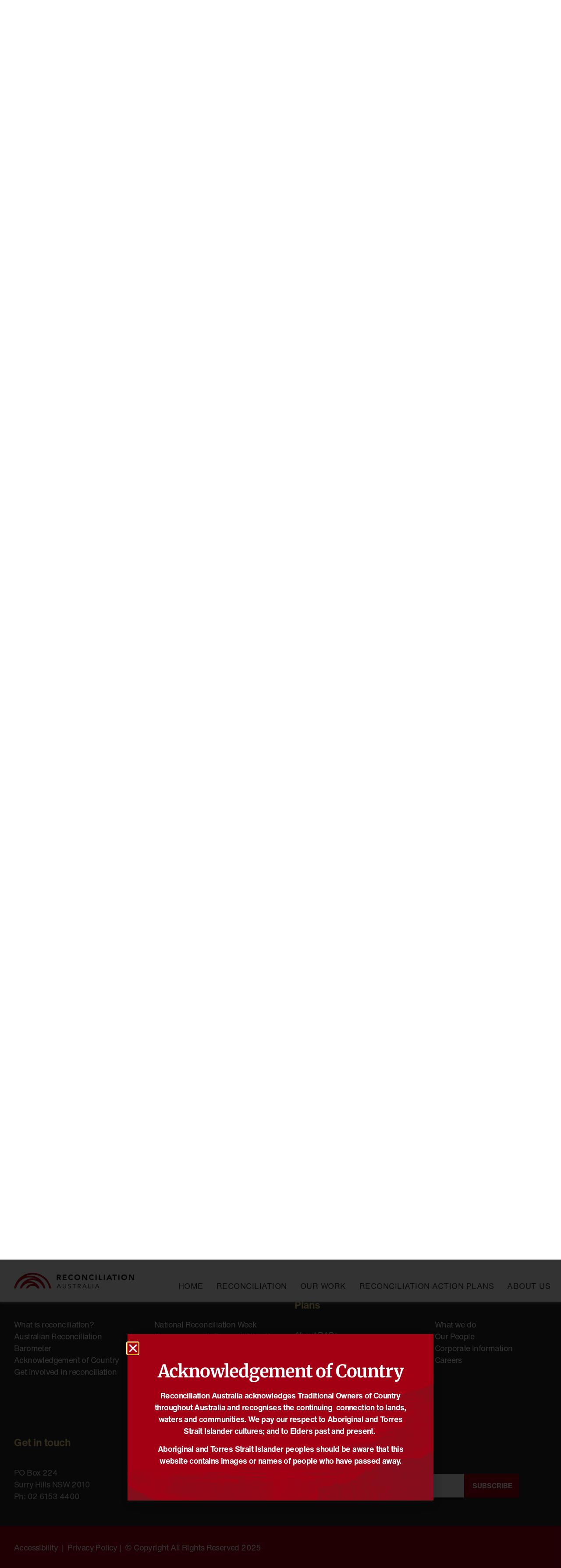

--- FILE ---
content_type: text/html; charset=UTF-8
request_url: https://www.reconciliation.org.au/wear-it-blak/
body_size: 35684
content:
<!doctype html>
<html lang="en-AU">
<head>
	<meta charset="UTF-8">
	<meta name="viewport" content="width=device-width, initial-scale=1">
	<link rel="profile" href="https://gmpg.org/xfn/11">
	<meta name='robots' content='index, follow, max-image-preview:large, max-snippet:-1, max-video-preview:-1' />
	<style>img:is([sizes="auto" i], [sizes^="auto," i]) { contain-intrinsic-size: 3000px 1500px }</style>
	
	<!-- This site is optimized with the Yoast SEO plugin v26.1.1 - https://yoast.com/wordpress/plugins/seo/ -->
	<title>Wear it Blak - Reconciliation Australia</title>
<link crossorigin data-rocket-preconnect href="https://www.googletagmanager.com" rel="preconnect">
<link crossorigin data-rocket-preconnect href="https://js.createsend1.com" rel="preconnect">
	<meta name="description" content="Trading Blak is a collective of Aboriginal and Torres Strait Islander owned brands who, through their online store, allow you to shop with confidence." />
	<link rel="canonical" href="https://www.reconciliation.org.au/wear-it-blak/" />
	<meta property="og:locale" content="en_US" />
	<meta property="og:type" content="article" />
	<meta property="og:title" content="Wear it Blak" />
	<meta property="og:description" content="Trading Blak is a collective of Aboriginal and Torres Strait Islander owned brands who, through their online store, allow you to shop with confidence." />
	<meta property="og:url" content="https://www.reconciliation.org.au/wear-it-blak/" />
	<meta property="og:site_name" content="Reconciliation Australia" />
	<meta property="article:publisher" content="https://www.facebook.com/ReconciliationAus/" />
	<meta property="article:published_time" content="2021-10-28T00:59:09+00:00" />
	<meta property="article:modified_time" content="2021-11-05T05:41:32+00:00" />
	<meta property="og:image" content="https://www.reconciliation.org.au/wp-content/uploads/2021/10/Sacred-Seas-hat-feature-image.png" />
	<meta property="og:image:width" content="900" />
	<meta property="og:image:height" content="680" />
	<meta property="og:image:type" content="image/png" />
	<meta name="author" content="Faiza Ways" />
	<meta name="twitter:card" content="summary_large_image" />
	<meta name="twitter:title" content="Wear it Blak" />
	<meta name="twitter:description" content="Trading Blak is a collective of Aboriginal and Torres Strait Islander owned brands who, through their online store, allow you to shop with confidence." />
	<meta name="twitter:image" content="https://www.reconciliation.org.au/wp-content/uploads/2021/10/Sacred-Seas-hat-feature-image.png" />
	<meta name="twitter:creator" content="@RecAustralia" />
	<meta name="twitter:site" content="@RecAustralia" />
	<script type="application/ld+json" class="yoast-schema-graph">{"@context":"https://schema.org","@graph":[{"@type":"Article","@id":"https://www.reconciliation.org.au/wear-it-blak/#article","isPartOf":{"@id":"https://www.reconciliation.org.au/wear-it-blak/"},"author":{"name":"Faiza Ways","@id":"https://www.reconciliation.org.au/#/schema/person/7c2ee41423c56b985ed414c3acc955cb"},"headline":"Wear it Blak","datePublished":"2021-10-28T00:59:09+00:00","dateModified":"2021-11-05T05:41:32+00:00","mainEntityOfPage":{"@id":"https://www.reconciliation.org.au/wear-it-blak/"},"wordCount":381,"publisher":{"@id":"https://www.reconciliation.org.au/#organization"},"image":{"@id":"https://www.reconciliation.org.au/wear-it-blak/#primaryimage"},"thumbnailUrl":"https://www.reconciliation.org.au/wp-content/uploads/2021/10/Sacred-Seas-hat-feature-image.png","articleSection":["News","Reconciliation News"],"inLanguage":"en-AU"},{"@type":"WebPage","@id":"https://www.reconciliation.org.au/wear-it-blak/","url":"https://www.reconciliation.org.au/wear-it-blak/","name":"Wear it Blak - Reconciliation Australia","isPartOf":{"@id":"https://www.reconciliation.org.au/#website"},"primaryImageOfPage":{"@id":"https://www.reconciliation.org.au/wear-it-blak/#primaryimage"},"image":{"@id":"https://www.reconciliation.org.au/wear-it-blak/#primaryimage"},"thumbnailUrl":"https://www.reconciliation.org.au/wp-content/uploads/2021/10/Sacred-Seas-hat-feature-image.png","datePublished":"2021-10-28T00:59:09+00:00","dateModified":"2021-11-05T05:41:32+00:00","description":"Trading Blak is a collective of Aboriginal and Torres Strait Islander owned brands who, through their online store, allow you to shop with confidence.","breadcrumb":{"@id":"https://www.reconciliation.org.au/wear-it-blak/#breadcrumb"},"inLanguage":"en-AU","potentialAction":[{"@type":"ReadAction","target":["https://www.reconciliation.org.au/wear-it-blak/"]}]},{"@type":"ImageObject","inLanguage":"en-AU","@id":"https://www.reconciliation.org.au/wear-it-blak/#primaryimage","url":"https://www.reconciliation.org.au/wp-content/uploads/2021/10/Sacred-Seas-hat-feature-image.png","contentUrl":"https://www.reconciliation.org.au/wp-content/uploads/2021/10/Sacred-Seas-hat-feature-image.png","width":900,"height":680,"caption":"Sacred Seas Hat. Photo: Trading Blak"},{"@type":"BreadcrumbList","@id":"https://www.reconciliation.org.au/wear-it-blak/#breadcrumb","itemListElement":[{"@type":"ListItem","position":1,"name":"Home","item":"https://www.reconciliation.org.au/"},{"@type":"ListItem","position":2,"name":"Wear it Blak"}]},{"@type":"WebSite","@id":"https://www.reconciliation.org.au/#website","url":"https://www.reconciliation.org.au/","name":"Reconciliation Australia","description":"","publisher":{"@id":"https://www.reconciliation.org.au/#organization"},"potentialAction":[{"@type":"SearchAction","target":{"@type":"EntryPoint","urlTemplate":"https://www.reconciliation.org.au/?s={search_term_string}"},"query-input":{"@type":"PropertyValueSpecification","valueRequired":true,"valueName":"search_term_string"}}],"inLanguage":"en-AU"},{"@type":"Organization","@id":"https://www.reconciliation.org.au/#organization","name":"Reconciliation Australia","url":"https://www.reconciliation.org.au/","logo":{"@type":"ImageObject","inLanguage":"en-AU","@id":"https://www.reconciliation.org.au/#/schema/logo/image/","url":"https://www.reconciliation.org.au/wp-content/uploads/2020/09/RA_Logo_lowres.png","contentUrl":"https://www.reconciliation.org.au/wp-content/uploads/2020/09/RA_Logo_lowres.png","width":283,"height":240,"caption":"Reconciliation Australia"},"image":{"@id":"https://www.reconciliation.org.au/#/schema/logo/image/"},"sameAs":["https://www.facebook.com/ReconciliationAus/","https://x.com/RecAustralia","https://au.linkedin.com/company/reconciliation-australia","https://www.youtube.com/channel/UCiZ95iM02BW_l4YTckTSoYA"]},{"@type":"Person","@id":"https://www.reconciliation.org.au/#/schema/person/7c2ee41423c56b985ed414c3acc955cb","name":"Faiza Ways","sameAs":["http://www.reconciliation.org.au"]}]}</script>
	<!-- / Yoast SEO plugin. -->


<link rel='dns-prefetch' href='//hcaptcha.com' />

<link rel="alternate" type="application/rss+xml" title="Reconciliation Australia &raquo; Feed" href="https://www.reconciliation.org.au/feed/" />
<link rel="alternate" type="application/rss+xml" title="Reconciliation Australia &raquo; Comments Feed" href="https://www.reconciliation.org.au/comments/feed/" />
<link rel="alternate" type="text/calendar" title="Reconciliation Australia &raquo; iCal Feed" href="https://www.reconciliation.org.au/calendar/?ical=1" />
		<!-- This site uses the Google Analytics by ExactMetrics plugin v8.8.0 - Using Analytics tracking - https://www.exactmetrics.com/ -->
							<script src="//www.googletagmanager.com/gtag/js?id=G-MDPSXS8M25"  data-cfasync="false" data-wpfc-render="false" async></script>
			<script data-cfasync="false" data-wpfc-render="false">
				var em_version = '8.8.0';
				var em_track_user = true;
				var em_no_track_reason = '';
								var ExactMetricsDefaultLocations = {"page_location":"https:\/\/www.reconciliation.org.au\/wear-it-blak\/"};
								if ( typeof ExactMetricsPrivacyGuardFilter === 'function' ) {
					var ExactMetricsLocations = (typeof ExactMetricsExcludeQuery === 'object') ? ExactMetricsPrivacyGuardFilter( ExactMetricsExcludeQuery ) : ExactMetricsPrivacyGuardFilter( ExactMetricsDefaultLocations );
				} else {
					var ExactMetricsLocations = (typeof ExactMetricsExcludeQuery === 'object') ? ExactMetricsExcludeQuery : ExactMetricsDefaultLocations;
				}

								var disableStrs = [
										'ga-disable-G-MDPSXS8M25',
									];

				/* Function to detect opted out users */
				function __gtagTrackerIsOptedOut() {
					for (var index = 0; index < disableStrs.length; index++) {
						if (document.cookie.indexOf(disableStrs[index] + '=true') > -1) {
							return true;
						}
					}

					return false;
				}

				/* Disable tracking if the opt-out cookie exists. */
				if (__gtagTrackerIsOptedOut()) {
					for (var index = 0; index < disableStrs.length; index++) {
						window[disableStrs[index]] = true;
					}
				}

				/* Opt-out function */
				function __gtagTrackerOptout() {
					for (var index = 0; index < disableStrs.length; index++) {
						document.cookie = disableStrs[index] + '=true; expires=Thu, 31 Dec 2099 23:59:59 UTC; path=/';
						window[disableStrs[index]] = true;
					}
				}

				if ('undefined' === typeof gaOptout) {
					function gaOptout() {
						__gtagTrackerOptout();
					}
				}
								window.dataLayer = window.dataLayer || [];

				window.ExactMetricsDualTracker = {
					helpers: {},
					trackers: {},
				};
				if (em_track_user) {
					function __gtagDataLayer() {
						dataLayer.push(arguments);
					}

					function __gtagTracker(type, name, parameters) {
						if (!parameters) {
							parameters = {};
						}

						if (parameters.send_to) {
							__gtagDataLayer.apply(null, arguments);
							return;
						}

						if (type === 'event') {
														parameters.send_to = exactmetrics_frontend.v4_id;
							var hookName = name;
							if (typeof parameters['event_category'] !== 'undefined') {
								hookName = parameters['event_category'] + ':' + name;
							}

							if (typeof ExactMetricsDualTracker.trackers[hookName] !== 'undefined') {
								ExactMetricsDualTracker.trackers[hookName](parameters);
							} else {
								__gtagDataLayer('event', name, parameters);
							}
							
						} else {
							__gtagDataLayer.apply(null, arguments);
						}
					}

					__gtagTracker('js', new Date());
					__gtagTracker('set', {
						'developer_id.dNDMyYj': true,
											});
					if ( ExactMetricsLocations.page_location ) {
						__gtagTracker('set', ExactMetricsLocations);
					}
										__gtagTracker('config', 'G-MDPSXS8M25', {"forceSSL":"true","link_attribution":"true"} );
										window.gtag = __gtagTracker;										(function () {
						/* https://developers.google.com/analytics/devguides/collection/analyticsjs/ */
						/* ga and __gaTracker compatibility shim. */
						var noopfn = function () {
							return null;
						};
						var newtracker = function () {
							return new Tracker();
						};
						var Tracker = function () {
							return null;
						};
						var p = Tracker.prototype;
						p.get = noopfn;
						p.set = noopfn;
						p.send = function () {
							var args = Array.prototype.slice.call(arguments);
							args.unshift('send');
							__gaTracker.apply(null, args);
						};
						var __gaTracker = function () {
							var len = arguments.length;
							if (len === 0) {
								return;
							}
							var f = arguments[len - 1];
							if (typeof f !== 'object' || f === null || typeof f.hitCallback !== 'function') {
								if ('send' === arguments[0]) {
									var hitConverted, hitObject = false, action;
									if ('event' === arguments[1]) {
										if ('undefined' !== typeof arguments[3]) {
											hitObject = {
												'eventAction': arguments[3],
												'eventCategory': arguments[2],
												'eventLabel': arguments[4],
												'value': arguments[5] ? arguments[5] : 1,
											}
										}
									}
									if ('pageview' === arguments[1]) {
										if ('undefined' !== typeof arguments[2]) {
											hitObject = {
												'eventAction': 'page_view',
												'page_path': arguments[2],
											}
										}
									}
									if (typeof arguments[2] === 'object') {
										hitObject = arguments[2];
									}
									if (typeof arguments[5] === 'object') {
										Object.assign(hitObject, arguments[5]);
									}
									if ('undefined' !== typeof arguments[1].hitType) {
										hitObject = arguments[1];
										if ('pageview' === hitObject.hitType) {
											hitObject.eventAction = 'page_view';
										}
									}
									if (hitObject) {
										action = 'timing' === arguments[1].hitType ? 'timing_complete' : hitObject.eventAction;
										hitConverted = mapArgs(hitObject);
										__gtagTracker('event', action, hitConverted);
									}
								}
								return;
							}

							function mapArgs(args) {
								var arg, hit = {};
								var gaMap = {
									'eventCategory': 'event_category',
									'eventAction': 'event_action',
									'eventLabel': 'event_label',
									'eventValue': 'event_value',
									'nonInteraction': 'non_interaction',
									'timingCategory': 'event_category',
									'timingVar': 'name',
									'timingValue': 'value',
									'timingLabel': 'event_label',
									'page': 'page_path',
									'location': 'page_location',
									'title': 'page_title',
									'referrer' : 'page_referrer',
								};
								for (arg in args) {
																		if (!(!args.hasOwnProperty(arg) || !gaMap.hasOwnProperty(arg))) {
										hit[gaMap[arg]] = args[arg];
									} else {
										hit[arg] = args[arg];
									}
								}
								return hit;
							}

							try {
								f.hitCallback();
							} catch (ex) {
							}
						};
						__gaTracker.create = newtracker;
						__gaTracker.getByName = newtracker;
						__gaTracker.getAll = function () {
							return [];
						};
						__gaTracker.remove = noopfn;
						__gaTracker.loaded = true;
						window['__gaTracker'] = __gaTracker;
					})();
									} else {
										console.log("");
					(function () {
						function __gtagTracker() {
							return null;
						}

						window['__gtagTracker'] = __gtagTracker;
						window['gtag'] = __gtagTracker;
					})();
									}
			</script>
			
							<!-- / Google Analytics by ExactMetrics -->
			<script data-cfasync="false" data-wpfc-render="false">
		if (window.hasOwnProperty('ExactMetricsDualTracker')){
			window.ExactMetricsDualTracker.trackers['form:impression'] = function (parameters) {
				__gtagDataLayer('event', 'form_impression', {
					form_id: parameters.event_label,
					content_type: 'form',
					non_interaction: true,
					send_to: parameters.send_to,
				});
			};

			window.ExactMetricsDualTracker.trackers['form:conversion'] = function (parameters) {
				__gtagDataLayer('event', 'generate_lead', {
					form_id: parameters.event_label,
					send_to: parameters.send_to,
				});
			};
		}
	</script>
	<link rel='stylesheet' id='tribe-events-pro-mini-calendar-block-styles-css' href='https://www.reconciliation.org.au/wp-content/plugins/events-calendar-pro/build/css/tribe-events-pro-mini-calendar-block.css?ver=7.7.7' media='all' />
<style id='wp-emoji-styles-inline-css'>

	img.wp-smiley, img.emoji {
		display: inline !important;
		border: none !important;
		box-shadow: none !important;
		height: 1em !important;
		width: 1em !important;
		margin: 0 0.07em !important;
		vertical-align: -0.1em !important;
		background: none !important;
		padding: 0 !important;
	}
</style>
<style id='filebird-block-filebird-gallery-style-inline-css'>
ul.filebird-block-filebird-gallery{margin:auto!important;padding:0!important;width:100%}ul.filebird-block-filebird-gallery.layout-grid{display:grid;grid-gap:20px;align-items:stretch;grid-template-columns:repeat(var(--columns),1fr);justify-items:stretch}ul.filebird-block-filebird-gallery.layout-grid li img{border:1px solid #ccc;box-shadow:2px 2px 6px 0 rgba(0,0,0,.3);height:100%;max-width:100%;-o-object-fit:cover;object-fit:cover;width:100%}ul.filebird-block-filebird-gallery.layout-masonry{-moz-column-count:var(--columns);-moz-column-gap:var(--space);column-gap:var(--space);-moz-column-width:var(--min-width);columns:var(--min-width) var(--columns);display:block;overflow:auto}ul.filebird-block-filebird-gallery.layout-masonry li{margin-bottom:var(--space)}ul.filebird-block-filebird-gallery li{list-style:none}ul.filebird-block-filebird-gallery li figure{height:100%;margin:0;padding:0;position:relative;width:100%}ul.filebird-block-filebird-gallery li figure figcaption{background:linear-gradient(0deg,rgba(0,0,0,.7),rgba(0,0,0,.3) 70%,transparent);bottom:0;box-sizing:border-box;color:#fff;font-size:.8em;margin:0;max-height:100%;overflow:auto;padding:3em .77em .7em;position:absolute;text-align:center;width:100%;z-index:2}ul.filebird-block-filebird-gallery li figure figcaption a{color:inherit}

</style>
<style id='global-styles-inline-css'>
:root{--wp--preset--aspect-ratio--square: 1;--wp--preset--aspect-ratio--4-3: 4/3;--wp--preset--aspect-ratio--3-4: 3/4;--wp--preset--aspect-ratio--3-2: 3/2;--wp--preset--aspect-ratio--2-3: 2/3;--wp--preset--aspect-ratio--16-9: 16/9;--wp--preset--aspect-ratio--9-16: 9/16;--wp--preset--color--black: #000000;--wp--preset--color--cyan-bluish-gray: #abb8c3;--wp--preset--color--white: #ffffff;--wp--preset--color--pale-pink: #f78da7;--wp--preset--color--vivid-red: #cf2e2e;--wp--preset--color--luminous-vivid-orange: #ff6900;--wp--preset--color--luminous-vivid-amber: #fcb900;--wp--preset--color--light-green-cyan: #7bdcb5;--wp--preset--color--vivid-green-cyan: #00d084;--wp--preset--color--pale-cyan-blue: #8ed1fc;--wp--preset--color--vivid-cyan-blue: #0693e3;--wp--preset--color--vivid-purple: #9b51e0;--wp--preset--gradient--vivid-cyan-blue-to-vivid-purple: linear-gradient(135deg,rgba(6,147,227,1) 0%,rgb(155,81,224) 100%);--wp--preset--gradient--light-green-cyan-to-vivid-green-cyan: linear-gradient(135deg,rgb(122,220,180) 0%,rgb(0,208,130) 100%);--wp--preset--gradient--luminous-vivid-amber-to-luminous-vivid-orange: linear-gradient(135deg,rgba(252,185,0,1) 0%,rgba(255,105,0,1) 100%);--wp--preset--gradient--luminous-vivid-orange-to-vivid-red: linear-gradient(135deg,rgba(255,105,0,1) 0%,rgb(207,46,46) 100%);--wp--preset--gradient--very-light-gray-to-cyan-bluish-gray: linear-gradient(135deg,rgb(238,238,238) 0%,rgb(169,184,195) 100%);--wp--preset--gradient--cool-to-warm-spectrum: linear-gradient(135deg,rgb(74,234,220) 0%,rgb(151,120,209) 20%,rgb(207,42,186) 40%,rgb(238,44,130) 60%,rgb(251,105,98) 80%,rgb(254,248,76) 100%);--wp--preset--gradient--blush-light-purple: linear-gradient(135deg,rgb(255,206,236) 0%,rgb(152,150,240) 100%);--wp--preset--gradient--blush-bordeaux: linear-gradient(135deg,rgb(254,205,165) 0%,rgb(254,45,45) 50%,rgb(107,0,62) 100%);--wp--preset--gradient--luminous-dusk: linear-gradient(135deg,rgb(255,203,112) 0%,rgb(199,81,192) 50%,rgb(65,88,208) 100%);--wp--preset--gradient--pale-ocean: linear-gradient(135deg,rgb(255,245,203) 0%,rgb(182,227,212) 50%,rgb(51,167,181) 100%);--wp--preset--gradient--electric-grass: linear-gradient(135deg,rgb(202,248,128) 0%,rgb(113,206,126) 100%);--wp--preset--gradient--midnight: linear-gradient(135deg,rgb(2,3,129) 0%,rgb(40,116,252) 100%);--wp--preset--font-size--small: 13px;--wp--preset--font-size--medium: 20px;--wp--preset--font-size--large: 36px;--wp--preset--font-size--x-large: 42px;--wp--preset--spacing--20: 0.44rem;--wp--preset--spacing--30: 0.67rem;--wp--preset--spacing--40: 1rem;--wp--preset--spacing--50: 1.5rem;--wp--preset--spacing--60: 2.25rem;--wp--preset--spacing--70: 3.38rem;--wp--preset--spacing--80: 5.06rem;--wp--preset--shadow--natural: 6px 6px 9px rgba(0, 0, 0, 0.2);--wp--preset--shadow--deep: 12px 12px 50px rgba(0, 0, 0, 0.4);--wp--preset--shadow--sharp: 6px 6px 0px rgba(0, 0, 0, 0.2);--wp--preset--shadow--outlined: 6px 6px 0px -3px rgba(255, 255, 255, 1), 6px 6px rgba(0, 0, 0, 1);--wp--preset--shadow--crisp: 6px 6px 0px rgba(0, 0, 0, 1);}:root { --wp--style--global--content-size: 800px;--wp--style--global--wide-size: 1200px; }:where(body) { margin: 0; }.wp-site-blocks > .alignleft { float: left; margin-right: 2em; }.wp-site-blocks > .alignright { float: right; margin-left: 2em; }.wp-site-blocks > .aligncenter { justify-content: center; margin-left: auto; margin-right: auto; }:where(.wp-site-blocks) > * { margin-block-start: 24px; margin-block-end: 0; }:where(.wp-site-blocks) > :first-child { margin-block-start: 0; }:where(.wp-site-blocks) > :last-child { margin-block-end: 0; }:root { --wp--style--block-gap: 24px; }:root :where(.is-layout-flow) > :first-child{margin-block-start: 0;}:root :where(.is-layout-flow) > :last-child{margin-block-end: 0;}:root :where(.is-layout-flow) > *{margin-block-start: 24px;margin-block-end: 0;}:root :where(.is-layout-constrained) > :first-child{margin-block-start: 0;}:root :where(.is-layout-constrained) > :last-child{margin-block-end: 0;}:root :where(.is-layout-constrained) > *{margin-block-start: 24px;margin-block-end: 0;}:root :where(.is-layout-flex){gap: 24px;}:root :where(.is-layout-grid){gap: 24px;}.is-layout-flow > .alignleft{float: left;margin-inline-start: 0;margin-inline-end: 2em;}.is-layout-flow > .alignright{float: right;margin-inline-start: 2em;margin-inline-end: 0;}.is-layout-flow > .aligncenter{margin-left: auto !important;margin-right: auto !important;}.is-layout-constrained > .alignleft{float: left;margin-inline-start: 0;margin-inline-end: 2em;}.is-layout-constrained > .alignright{float: right;margin-inline-start: 2em;margin-inline-end: 0;}.is-layout-constrained > .aligncenter{margin-left: auto !important;margin-right: auto !important;}.is-layout-constrained > :where(:not(.alignleft):not(.alignright):not(.alignfull)){max-width: var(--wp--style--global--content-size);margin-left: auto !important;margin-right: auto !important;}.is-layout-constrained > .alignwide{max-width: var(--wp--style--global--wide-size);}body .is-layout-flex{display: flex;}.is-layout-flex{flex-wrap: wrap;align-items: center;}.is-layout-flex > :is(*, div){margin: 0;}body .is-layout-grid{display: grid;}.is-layout-grid > :is(*, div){margin: 0;}body{padding-top: 0px;padding-right: 0px;padding-bottom: 0px;padding-left: 0px;}a:where(:not(.wp-element-button)){text-decoration: underline;}:root :where(.wp-element-button, .wp-block-button__link){background-color: #32373c;border-width: 0;color: #fff;font-family: inherit;font-size: inherit;line-height: inherit;padding: calc(0.667em + 2px) calc(1.333em + 2px);text-decoration: none;}.has-black-color{color: var(--wp--preset--color--black) !important;}.has-cyan-bluish-gray-color{color: var(--wp--preset--color--cyan-bluish-gray) !important;}.has-white-color{color: var(--wp--preset--color--white) !important;}.has-pale-pink-color{color: var(--wp--preset--color--pale-pink) !important;}.has-vivid-red-color{color: var(--wp--preset--color--vivid-red) !important;}.has-luminous-vivid-orange-color{color: var(--wp--preset--color--luminous-vivid-orange) !important;}.has-luminous-vivid-amber-color{color: var(--wp--preset--color--luminous-vivid-amber) !important;}.has-light-green-cyan-color{color: var(--wp--preset--color--light-green-cyan) !important;}.has-vivid-green-cyan-color{color: var(--wp--preset--color--vivid-green-cyan) !important;}.has-pale-cyan-blue-color{color: var(--wp--preset--color--pale-cyan-blue) !important;}.has-vivid-cyan-blue-color{color: var(--wp--preset--color--vivid-cyan-blue) !important;}.has-vivid-purple-color{color: var(--wp--preset--color--vivid-purple) !important;}.has-black-background-color{background-color: var(--wp--preset--color--black) !important;}.has-cyan-bluish-gray-background-color{background-color: var(--wp--preset--color--cyan-bluish-gray) !important;}.has-white-background-color{background-color: var(--wp--preset--color--white) !important;}.has-pale-pink-background-color{background-color: var(--wp--preset--color--pale-pink) !important;}.has-vivid-red-background-color{background-color: var(--wp--preset--color--vivid-red) !important;}.has-luminous-vivid-orange-background-color{background-color: var(--wp--preset--color--luminous-vivid-orange) !important;}.has-luminous-vivid-amber-background-color{background-color: var(--wp--preset--color--luminous-vivid-amber) !important;}.has-light-green-cyan-background-color{background-color: var(--wp--preset--color--light-green-cyan) !important;}.has-vivid-green-cyan-background-color{background-color: var(--wp--preset--color--vivid-green-cyan) !important;}.has-pale-cyan-blue-background-color{background-color: var(--wp--preset--color--pale-cyan-blue) !important;}.has-vivid-cyan-blue-background-color{background-color: var(--wp--preset--color--vivid-cyan-blue) !important;}.has-vivid-purple-background-color{background-color: var(--wp--preset--color--vivid-purple) !important;}.has-black-border-color{border-color: var(--wp--preset--color--black) !important;}.has-cyan-bluish-gray-border-color{border-color: var(--wp--preset--color--cyan-bluish-gray) !important;}.has-white-border-color{border-color: var(--wp--preset--color--white) !important;}.has-pale-pink-border-color{border-color: var(--wp--preset--color--pale-pink) !important;}.has-vivid-red-border-color{border-color: var(--wp--preset--color--vivid-red) !important;}.has-luminous-vivid-orange-border-color{border-color: var(--wp--preset--color--luminous-vivid-orange) !important;}.has-luminous-vivid-amber-border-color{border-color: var(--wp--preset--color--luminous-vivid-amber) !important;}.has-light-green-cyan-border-color{border-color: var(--wp--preset--color--light-green-cyan) !important;}.has-vivid-green-cyan-border-color{border-color: var(--wp--preset--color--vivid-green-cyan) !important;}.has-pale-cyan-blue-border-color{border-color: var(--wp--preset--color--pale-cyan-blue) !important;}.has-vivid-cyan-blue-border-color{border-color: var(--wp--preset--color--vivid-cyan-blue) !important;}.has-vivid-purple-border-color{border-color: var(--wp--preset--color--vivid-purple) !important;}.has-vivid-cyan-blue-to-vivid-purple-gradient-background{background: var(--wp--preset--gradient--vivid-cyan-blue-to-vivid-purple) !important;}.has-light-green-cyan-to-vivid-green-cyan-gradient-background{background: var(--wp--preset--gradient--light-green-cyan-to-vivid-green-cyan) !important;}.has-luminous-vivid-amber-to-luminous-vivid-orange-gradient-background{background: var(--wp--preset--gradient--luminous-vivid-amber-to-luminous-vivid-orange) !important;}.has-luminous-vivid-orange-to-vivid-red-gradient-background{background: var(--wp--preset--gradient--luminous-vivid-orange-to-vivid-red) !important;}.has-very-light-gray-to-cyan-bluish-gray-gradient-background{background: var(--wp--preset--gradient--very-light-gray-to-cyan-bluish-gray) !important;}.has-cool-to-warm-spectrum-gradient-background{background: var(--wp--preset--gradient--cool-to-warm-spectrum) !important;}.has-blush-light-purple-gradient-background{background: var(--wp--preset--gradient--blush-light-purple) !important;}.has-blush-bordeaux-gradient-background{background: var(--wp--preset--gradient--blush-bordeaux) !important;}.has-luminous-dusk-gradient-background{background: var(--wp--preset--gradient--luminous-dusk) !important;}.has-pale-ocean-gradient-background{background: var(--wp--preset--gradient--pale-ocean) !important;}.has-electric-grass-gradient-background{background: var(--wp--preset--gradient--electric-grass) !important;}.has-midnight-gradient-background{background: var(--wp--preset--gradient--midnight) !important;}.has-small-font-size{font-size: var(--wp--preset--font-size--small) !important;}.has-medium-font-size{font-size: var(--wp--preset--font-size--medium) !important;}.has-large-font-size{font-size: var(--wp--preset--font-size--large) !important;}.has-x-large-font-size{font-size: var(--wp--preset--font-size--x-large) !important;}
:root :where(.wp-block-pullquote){font-size: 1.5em;line-height: 1.6;}
</style>
<link rel='stylesheet' id='socialsnap-styles-css' href='https://www.reconciliation.org.au/wp-content/plugins/socialsnap-pro/assets/css/socialsnap.css?ver=1.1.16' media='all' />
<link rel='stylesheet' id='tribe-events-v2-single-skeleton-css' href='https://www.reconciliation.org.au/wp-content/plugins/the-events-calendar/build/css/tribe-events-single-skeleton.css?ver=6.15.11' media='all' />
<link rel='stylesheet' id='tribe-events-v2-single-skeleton-full-css' href='https://www.reconciliation.org.au/wp-content/plugins/the-events-calendar/build/css/tribe-events-single-full.css?ver=6.15.11' media='all' />
<link rel='stylesheet' id='tec-events-elementor-widgets-base-styles-css' href='https://www.reconciliation.org.au/wp-content/plugins/the-events-calendar/build/css/integrations/plugins/elementor/widgets/widget-base.css?ver=6.15.11' media='all' />
<link rel='stylesheet' id='pojo-a11y-css' href='https://www.reconciliation.org.au/wp-content/plugins/pojo-accessibility/modules/legacy/assets/css/style.min.css?ver=1.0.0' media='all' />
<link rel='stylesheet' id='hello-elementor-css' href='https://www.reconciliation.org.au/wp-content/themes/hello-elementor/assets/css/reset.css?ver=3.4.4' media='all' />
<link rel='stylesheet' id='hello-elementor-theme-style-css' href='https://www.reconciliation.org.au/wp-content/themes/hello-elementor/assets/css/theme.css?ver=3.4.4' media='all' />
<link rel='stylesheet' id='hello-elementor-header-footer-css' href='https://www.reconciliation.org.au/wp-content/themes/hello-elementor/assets/css/header-footer.css?ver=3.4.4' media='all' />
<link rel='stylesheet' id='wpdreams-ajaxsearchpro-instances-css' href='https://www.reconciliation.org.au/wp-content/uploads/asp_upload/style.instances-ho-is-po-no-da-co-au-ga-se-is.css?ver=6sSKjt' media='all' />
<link rel='stylesheet' id='elementor-frontend-css' href='https://www.reconciliation.org.au/wp-content/plugins/elementor/assets/css/frontend.min.css?ver=3.32.4' media='all' />
<link rel='stylesheet' id='widget-nav-menu-css' href='https://www.reconciliation.org.au/wp-content/plugins/elementor-pro/assets/css/widget-nav-menu.min.css?ver=3.32.2' media='all' />
<link rel='stylesheet' id='widget-search-form-css' href='https://www.reconciliation.org.au/wp-content/plugins/elementor-pro/assets/css/widget-search-form.min.css?ver=3.32.2' media='all' />
<link rel='stylesheet' id='elementor-icons-shared-0-css' href='https://www.reconciliation.org.au/wp-content/plugins/elementor/assets/lib/font-awesome/css/fontawesome.min.css?ver=5.15.3' media='all' />
<link rel='stylesheet' id='elementor-icons-fa-solid-css' href='https://www.reconciliation.org.au/wp-content/plugins/elementor/assets/lib/font-awesome/css/solid.min.css?ver=5.15.3' media='all' />
<link rel='stylesheet' id='widget-image-css' href='https://www.reconciliation.org.au/wp-content/plugins/elementor/assets/css/widget-image.min.css?ver=3.32.4' media='all' />
<link rel='stylesheet' id='e-sticky-css' href='https://www.reconciliation.org.au/wp-content/plugins/elementor-pro/assets/css/modules/sticky.min.css?ver=3.32.2' media='all' />
<link rel='stylesheet' id='widget-heading-css' href='https://www.reconciliation.org.au/wp-content/plugins/elementor/assets/css/widget-heading.min.css?ver=3.32.4' media='all' />
<link rel='stylesheet' id='widget-social-icons-css' href='https://www.reconciliation.org.au/wp-content/plugins/elementor/assets/css/widget-social-icons.min.css?ver=3.32.4' media='all' />
<link rel='stylesheet' id='e-apple-webkit-css' href='https://www.reconciliation.org.au/wp-content/plugins/elementor/assets/css/conditionals/apple-webkit.min.css?ver=3.32.4' media='all' />
<link rel='stylesheet' id='widget-post-info-css' href='https://www.reconciliation.org.au/wp-content/plugins/elementor-pro/assets/css/widget-post-info.min.css?ver=3.32.2' media='all' />
<link rel='stylesheet' id='widget-icon-list-css' href='https://www.reconciliation.org.au/wp-content/plugins/elementor/assets/css/widget-icon-list.min.css?ver=3.32.4' media='all' />
<link rel='stylesheet' id='elementor-icons-fa-regular-css' href='https://www.reconciliation.org.au/wp-content/plugins/elementor/assets/lib/font-awesome/css/regular.min.css?ver=5.15.3' media='all' />
<link rel='stylesheet' id='e-popup-css' href='https://www.reconciliation.org.au/wp-content/plugins/elementor-pro/assets/css/conditionals/popup.min.css?ver=3.32.2' media='all' />
<link rel='stylesheet' id='elementor-icons-css' href='https://www.reconciliation.org.au/wp-content/plugins/elementor/assets/lib/eicons/css/elementor-icons.min.css?ver=5.44.0' media='all' />
<link rel='stylesheet' id='elementor-post-7-css' href='https://www.reconciliation.org.au/wp-content/uploads/elementor/css/post-7.css?ver=1763346818' media='all' />
<link rel='stylesheet' id='uael-frontend-css' href='https://www.reconciliation.org.au/wp-content/plugins/ultimate-elementor/assets/min-css/uael-frontend.min.css?ver=1.40.5' media='all' />
<link rel='stylesheet' id='wpforms-classic-full-css' href='https://www.reconciliation.org.au/wp-content/plugins/wpforms/assets/css/frontend/classic/wpforms-full.min.css?ver=1.9.8.1' media='all' />
<link rel='stylesheet' id='uael-teammember-social-icons-css' href='https://www.reconciliation.org.au/wp-content/plugins/elementor/assets/css/widget-social-icons.min.css?ver=3.24.0' media='all' />
<link rel='stylesheet' id='uael-social-share-icons-brands-css' href='https://www.reconciliation.org.au/wp-content/plugins/elementor/assets/lib/font-awesome/css/brands.css?ver=5.15.3' media='all' />
<link rel='stylesheet' id='uael-social-share-icons-fontawesome-css' href='https://www.reconciliation.org.au/wp-content/plugins/elementor/assets/lib/font-awesome/css/fontawesome.css?ver=5.15.3' media='all' />
<link rel='stylesheet' id='uael-nav-menu-icons-css' href='https://www.reconciliation.org.au/wp-content/plugins/elementor/assets/lib/font-awesome/css/solid.css?ver=5.15.3' media='all' />
<link rel='stylesheet' id='font-awesome-5-all-css' href='https://www.reconciliation.org.au/wp-content/plugins/elementor/assets/lib/font-awesome/css/all.min.css?ver=3.32.4' media='all' />
<link rel='stylesheet' id='font-awesome-4-shim-css' href='https://www.reconciliation.org.au/wp-content/plugins/elementor/assets/lib/font-awesome/css/v4-shims.min.css?ver=3.32.4' media='all' />
<link rel='stylesheet' id='elementor-post-10992-css' href='https://www.reconciliation.org.au/wp-content/uploads/elementor/css/post-10992.css?ver=1763347342' media='all' />
<link rel='stylesheet' id='elementor-post-332-css' href='https://www.reconciliation.org.au/wp-content/uploads/elementor/css/post-332.css?ver=1763346818' media='all' />
<link rel='stylesheet' id='elementor-post-452-css' href='https://www.reconciliation.org.au/wp-content/uploads/elementor/css/post-452.css?ver=1763346818' media='all' />
<link rel='stylesheet' id='elementor-post-782-css' href='https://www.reconciliation.org.au/wp-content/uploads/elementor/css/post-782.css?ver=1763346825' media='all' />
<link rel='stylesheet' id='elementor-post-16668-css' href='https://www.reconciliation.org.au/wp-content/uploads/elementor/css/post-16668.css?ver=1763346819' media='all' />
<link rel='stylesheet' id='elementor-post-10402-css' href='https://www.reconciliation.org.au/wp-content/uploads/elementor/css/post-10402.css?ver=1763346819' media='all' />
<link rel='stylesheet' id='tec-variables-skeleton-css' href='https://www.reconciliation.org.au/wp-content/plugins/the-events-calendar/common/build/css/variables-skeleton.css?ver=6.9.10' media='all' />
<link rel='stylesheet' id='tec-variables-full-css' href='https://www.reconciliation.org.au/wp-content/plugins/the-events-calendar/common/build/css/variables-full.css?ver=6.9.10' media='all' />
<link rel='stylesheet' id='tribe-events-v2-virtual-single-block-css' href='https://www.reconciliation.org.au/wp-content/plugins/events-calendar-pro/build/css/events-virtual-single-block.css?ver=7.7.7' media='all' />
<link rel='stylesheet' id='hello-elementor-child-style-css' href='https://www.reconciliation.org.au/wp-content/themes/hello-theme-child-master/style.css?ver=1.0.0' media='all' />
<link rel='stylesheet' id='ecs-styles-css' href='https://www.reconciliation.org.au/wp-content/plugins/ele-custom-skin/assets/css/ecs-style.css?ver=3.1.9' media='all' />
<link rel='stylesheet' id='elementor-post-6120-css' href='https://www.reconciliation.org.au/wp-content/uploads/elementor/css/post-6120.css?ver=1633517510' media='all' />
<link rel='stylesheet' id='elementor-post-7681-css' href='https://www.reconciliation.org.au/wp-content/uploads/elementor/css/post-7681.css?ver=1633517555' media='all' />
<link rel='stylesheet' id='elementor-post-8044-css' href='https://www.reconciliation.org.au/wp-content/uploads/elementor/css/post-8044.css?ver=1633517538' media='all' />
<link rel='stylesheet' id='elementor-post-8568-css' href='https://www.reconciliation.org.au/wp-content/uploads/elementor/css/post-8568.css?ver=1633517213' media='all' />
<link rel='stylesheet' id='elementor-post-9169-css' href='https://www.reconciliation.org.au/wp-content/uploads/elementor/css/post-9169.css?ver=1634552587' media='all' />
<link rel='stylesheet' id='elementor-post-9190-css' href='https://www.reconciliation.org.au/wp-content/uploads/elementor/css/post-9190.css?ver=1634552568' media='all' />
<link rel='stylesheet' id='elementor-post-9194-css' href='https://www.reconciliation.org.au/wp-content/uploads/elementor/css/post-9194.css?ver=1634552537' media='all' />
<link rel='stylesheet' id='elementor-gf-local-merriweather-css' href='https://www.reconciliation.org.au/wp-content/uploads/elementor/google-fonts/css/merriweather.css?ver=1760408064' media='all' />
<link rel='stylesheet' id='elementor-icons-fa-brands-css' href='https://www.reconciliation.org.au/wp-content/plugins/elementor/assets/lib/font-awesome/css/brands.min.css?ver=5.15.3' media='all' />
<!--n2css--><!--n2js--><script src="https://www.reconciliation.org.au/wp-includes/js/jquery/jquery.min.js?ver=3.7.1" id="jquery-core-js"></script>
<script src="https://www.reconciliation.org.au/wp-includes/js/jquery/jquery-migrate.min.js?ver=3.4.1" id="jquery-migrate-js"></script>
<script src="https://www.reconciliation.org.au/wp-content/plugins/exactmetrics-premium/assets/js/frontend-gtag.min.js?ver=8.8.0" id="exactmetrics-frontend-script-js" async data-wp-strategy="async"></script>
<script data-cfasync="false" data-wpfc-render="false" id='exactmetrics-frontend-script-js-extra'>var exactmetrics_frontend = {"js_events_tracking":"true","download_extensions":"doc,pdf,ppt,zip,xls,docx,pptx,xlsx","inbound_paths":"[{\"path\":\"\\\/go\\\/\",\"label\":\"affiliate\"},{\"path\":\"\\\/recommend\\\/\",\"label\":\"affiliate\"}]","home_url":"https:\/\/www.reconciliation.org.au","hash_tracking":"false","v4_id":"G-MDPSXS8M25"};</script>
<script src="https://www.reconciliation.org.au/wp-content/plugins/elementor/assets/lib/font-awesome/js/v4-shims.min.js?ver=3.32.4" id="font-awesome-4-shim-js"></script>
<script id="ecs_ajax_load-js-extra">
var ecs_ajax_params = {"ajaxurl":"https:\/\/www.reconciliation.org.au\/wp-admin\/admin-ajax.php","posts":"{\"page\":0,\"name\":\"wear-it-blak\",\"error\":\"\",\"m\":\"\",\"p\":0,\"post_parent\":\"\",\"subpost\":\"\",\"subpost_id\":\"\",\"attachment\":\"\",\"attachment_id\":0,\"pagename\":\"\",\"page_id\":0,\"second\":\"\",\"minute\":\"\",\"hour\":\"\",\"day\":0,\"monthnum\":0,\"year\":0,\"w\":0,\"category_name\":\"\",\"tag\":\"\",\"cat\":\"\",\"tag_id\":\"\",\"author\":\"\",\"author_name\":\"\",\"feed\":\"\",\"tb\":\"\",\"paged\":0,\"meta_key\":\"\",\"meta_value\":\"\",\"preview\":\"\",\"s\":\"\",\"sentence\":\"\",\"title\":\"\",\"fields\":\"all\",\"menu_order\":\"\",\"embed\":\"\",\"category__in\":[],\"category__not_in\":[],\"category__and\":[],\"post__in\":[],\"post__not_in\":[],\"post_name__in\":[],\"tag__in\":[],\"tag__not_in\":[],\"tag__and\":[],\"tag_slug__in\":[],\"tag_slug__and\":[],\"post_parent__in\":[],\"post_parent__not_in\":[],\"author__in\":[],\"author__not_in\":[],\"search_columns\":[],\"ignore_sticky_posts\":false,\"suppress_filters\":false,\"cache_results\":true,\"update_post_term_cache\":true,\"update_menu_item_cache\":false,\"lazy_load_term_meta\":true,\"update_post_meta_cache\":true,\"post_type\":\"\",\"posts_per_page\":9,\"nopaging\":false,\"comments_per_page\":\"50\",\"no_found_rows\":false,\"order\":\"DESC\"}"};
</script>
<script src="https://www.reconciliation.org.au/wp-content/plugins/ele-custom-skin/assets/js/ecs_ajax_pagination.js?ver=3.1.9" id="ecs_ajax_load-js"></script>
<script src="https://www.reconciliation.org.au/wp-content/plugins/ele-custom-skin/assets/js/ecs.js?ver=3.1.9" id="ecs-script-js"></script>
<link rel="https://api.w.org/" href="https://www.reconciliation.org.au/wp-json/" /><link rel="alternate" title="JSON" type="application/json" href="https://www.reconciliation.org.au/wp-json/wp/v2/posts/10992" /><link rel="EditURI" type="application/rsd+xml" title="RSD" href="https://www.reconciliation.org.au/xmlrpc.php?rsd" />

<link rel='shortlink' href='https://www.reconciliation.org.au/?p=10992' />
<link rel="alternate" title="oEmbed (JSON)" type="application/json+oembed" href="https://www.reconciliation.org.au/wp-json/oembed/1.0/embed?url=https%3A%2F%2Fwww.reconciliation.org.au%2Fwear-it-blak%2F" />
<link rel="alternate" title="oEmbed (XML)" type="text/xml+oembed" href="https://www.reconciliation.org.au/wp-json/oembed/1.0/embed?url=https%3A%2F%2Fwww.reconciliation.org.au%2Fwear-it-blak%2F&#038;format=xml" />
<!-- start Simple Custom CSS and JS -->
<script>

jQuery(document).ready(function( $ ){
    jQuery( document ).on( 'elementor/popup/show', function() {
			jQuery( '.advanced-sidebar-menu-wrap .dashicons').remove();
			asm_pro.accordion.init();
       } )
});

</script>
<!-- end Simple Custom CSS and JS -->
<link rel="apple-touch-icon" sizes="180x180" href="/apple-touch-icon.png?v=1.1">
<link rel="icon" type="image/png" sizes="32x32" href="/favicon-32x32.png?v=1.1">
<link rel="icon" type="image/png" sizes="16x16" href="/favicon-16x16.png?v=1.1">
<link rel="manifest" href="/site.webmanifest?v=1.1">
<link rel="mask-icon" href="/safari-pinned-tab.svg?v=1.1" color="#5bbad5">
<link rel="shortcut icon" href="/favicon.ico?v=1.1">
<meta name="msapplication-TileColor" content="#ffc40d">
<meta name="theme-color" content="#ffffff"><style>
.h-captcha{position:relative;display:block;margin-bottom:2rem;padding:0;clear:both}.h-captcha[data-size="normal"]{width:303px;height:78px}.h-captcha[data-size="compact"]{width:164px;height:144px}.h-captcha[data-size="invisible"]{display:none}.h-captcha iframe{z-index:1}.h-captcha::before{content:"";display:block;position:absolute;top:0;left:0;background:url(https://www.reconciliation.org.au/wp-content/plugins/hcaptcha-for-forms-and-more/assets/images/hcaptcha-div-logo.svg) no-repeat;border:1px solid #fff0;border-radius:4px;box-sizing:border-box}.h-captcha::after{content:"If you see this message, hCaptcha failed to load due to site errors.";font:13px/1.35 system-ui,-apple-system,Segoe UI,Roboto,Arial,sans-serif;display:block;position:absolute;top:0;left:0;box-sizing:border-box;color:red;opacity:0}.h-captcha:not(:has(iframe))::after{animation:hcap-msg-fade-in .3s ease forwards;animation-delay:2s}.h-captcha:has(iframe)::after{animation:none;opacity:0}@keyframes hcap-msg-fade-in{to{opacity:1}}.h-captcha[data-size="normal"]::before{width:300px;height:74px;background-position:94% 28%}.h-captcha[data-size="normal"]::after{padding:19px 75px 16px 10px}.h-captcha[data-size="compact"]::before{width:156px;height:136px;background-position:50% 79%}.h-captcha[data-size="compact"]::after{padding:10px 10px 16px 10px}.h-captcha[data-theme="light"]::before,body.is-light-theme .h-captcha[data-theme="auto"]::before,.h-captcha[data-theme="auto"]::before{background-color:#fafafa;border:1px solid #e0e0e0}.h-captcha[data-theme="dark"]::before,body.is-dark-theme .h-captcha[data-theme="auto"]::before,html.wp-dark-mode-active .h-captcha[data-theme="auto"]::before,html.drdt-dark-mode .h-captcha[data-theme="auto"]::before{background-image:url(https://www.reconciliation.org.au/wp-content/plugins/hcaptcha-for-forms-and-more/assets/images/hcaptcha-div-logo-white.svg);background-repeat:no-repeat;background-color:#333;border:1px solid #f5f5f5}@media (prefers-color-scheme:dark){.h-captcha[data-theme="auto"]::before{background-image:url(https://www.reconciliation.org.au/wp-content/plugins/hcaptcha-for-forms-and-more/assets/images/hcaptcha-div-logo-white.svg);background-repeat:no-repeat;background-color:#333;border:1px solid #f5f5f5}}.h-captcha[data-theme="custom"]::before{background-color:initial}.h-captcha[data-size="invisible"]::before,.h-captcha[data-size="invisible"]::after{display:none}.h-captcha iframe{position:relative}div[style*="z-index: 2147483647"] div[style*="border-width: 11px"][style*="position: absolute"][style*="pointer-events: none"]{border-style:none}
</style>
<style>
.elementor-widget-login .h-captcha{margin-bottom:0}
</style>
<meta name="tec-api-version" content="v1"><meta name="tec-api-origin" content="https://www.reconciliation.org.au"><link rel="alternate" href="https://www.reconciliation.org.au/wp-json/tribe/events/v1/" /><style type="text/css">
#pojo-a11y-toolbar .pojo-a11y-toolbar-toggle a{ background-color: #4054b2;	color: #ffffff;}
#pojo-a11y-toolbar .pojo-a11y-toolbar-overlay, #pojo-a11y-toolbar .pojo-a11y-toolbar-overlay ul.pojo-a11y-toolbar-items.pojo-a11y-links{ border-color: #4054b2;}
body.pojo-a11y-focusable a:focus{ outline-style: solid !important;	outline-width: 1px !important;	outline-color: #FF0000 !important;}
#pojo-a11y-toolbar{ top: 100px !important;}
#pojo-a11y-toolbar .pojo-a11y-toolbar-overlay{ background-color: #ffffff;}
#pojo-a11y-toolbar .pojo-a11y-toolbar-overlay ul.pojo-a11y-toolbar-items li.pojo-a11y-toolbar-item a, #pojo-a11y-toolbar .pojo-a11y-toolbar-overlay p.pojo-a11y-toolbar-title{ color: #333333;}
#pojo-a11y-toolbar .pojo-a11y-toolbar-overlay ul.pojo-a11y-toolbar-items li.pojo-a11y-toolbar-item a.active{ background-color: #4054b2;	color: #ffffff;}
@media (max-width: 767px) { #pojo-a11y-toolbar { top: 50px !important; } }</style><meta name="description" content="Adding earrings or t-shirt to your cart at Trading Blak is about more than just snapping up an original item for a good deal.">
<meta name="generator" content="Elementor 3.32.4; settings: css_print_method-external, google_font-enabled, font_display-auto">
			<style>
				.e-con.e-parent:nth-of-type(n+4):not(.e-lazyloaded):not(.e-no-lazyload),
				.e-con.e-parent:nth-of-type(n+4):not(.e-lazyloaded):not(.e-no-lazyload) * {
					background-image: none !important;
				}
				@media screen and (max-height: 1024px) {
					.e-con.e-parent:nth-of-type(n+3):not(.e-lazyloaded):not(.e-no-lazyload),
					.e-con.e-parent:nth-of-type(n+3):not(.e-lazyloaded):not(.e-no-lazyload) * {
						background-image: none !important;
					}
				}
				@media screen and (max-height: 640px) {
					.e-con.e-parent:nth-of-type(n+2):not(.e-lazyloaded):not(.e-no-lazyload),
					.e-con.e-parent:nth-of-type(n+2):not(.e-lazyloaded):not(.e-no-lazyload) * {
						background-image: none !important;
					}
				}
			</style>
						<link rel="preload" href="https://www.reconciliation.org.au/wp-content/plugins/ajax-search-pro/css/fonts/icons/icons2.woff2" as="font" crossorigin="anonymous" />
            			<style>
                .asp_m{height: 0;}            </style>
			            
		<!-- ExactMetrics Form Tracking -->
		<script data-cfasync="false" data-wpfc-render="false">
			function exactmetrics_forms_record_impression(event) {
				exactmetrics_add_bloom_forms_ids();
				var exactmetrics_forms = document.getElementsByTagName("form");
				var exactmetrics_forms_i;
				for (exactmetrics_forms_i = 0; exactmetrics_forms_i < exactmetrics_forms.length; exactmetrics_forms_i++) {
					var exactmetrics_form_id = exactmetrics_forms[exactmetrics_forms_i].getAttribute("id");
					var skip_conversion = false;
					/* Check to see if it's contact form 7 if the id isn't set */
					if (!exactmetrics_form_id) {
						exactmetrics_form_id = exactmetrics_forms[exactmetrics_forms_i].parentElement.getAttribute("id");
						if (exactmetrics_form_id && exactmetrics_form_id.lastIndexOf('wpcf7-f', 0) === 0) {
							/* If so, let's grab that and set it to be the form's ID*/
							var tokens = exactmetrics_form_id.split('-').slice(0, 2);
							var result = tokens.join('-');
							exactmetrics_forms[exactmetrics_forms_i].setAttribute("id", result);/* Now we can do just what we did above */
							exactmetrics_form_id = exactmetrics_forms[exactmetrics_forms_i].getAttribute("id");
						} else {
							exactmetrics_form_id = false;
						}
					}

					/* Check if it's Ninja Forms & id isn't set. */
					if (!exactmetrics_form_id && exactmetrics_forms[exactmetrics_forms_i].parentElement.className.indexOf('nf-form-layout') >= 0) {
						exactmetrics_form_id = exactmetrics_forms[exactmetrics_forms_i].parentElement.parentElement.parentElement.getAttribute('id');
						if (exactmetrics_form_id && 0 === exactmetrics_form_id.lastIndexOf('nf-form-', 0)) {
							/* If so, let's grab that and set it to be the form's ID*/
							tokens = exactmetrics_form_id.split('-').slice(0, 3);
							result = tokens.join('-');
							exactmetrics_forms[exactmetrics_forms_i].setAttribute('id', result);
							/* Now we can do just what we did above */
							exactmetrics_form_id = exactmetrics_forms[exactmetrics_forms_i].getAttribute('id');
							skip_conversion = true;
						}
					}

					if (exactmetrics_form_id && exactmetrics_form_id !== 'commentform' && exactmetrics_form_id !== 'adminbar-search') {
						__gtagTracker('event', 'impression', {
							event_category: 'form',
							event_label: exactmetrics_form_id,
							value: 1,
							non_interaction: true
						});

						/* If a WPForms Form, we can use custom tracking */
						if (exactmetrics_form_id && 0 === exactmetrics_form_id.lastIndexOf('wpforms-form-', 0)) {
							continue;
						}

						/* Formiddable Forms, use custom tracking */
						if (exactmetrics_forms_has_class(exactmetrics_forms[exactmetrics_forms_i], 'frm-show-form')) {
							continue;
						}

						/* If a Gravity Form, we can use custom tracking */
						if (exactmetrics_form_id && 0 === exactmetrics_form_id.lastIndexOf('gform_', 0)) {
							continue;
						}

						/* If Ninja forms, we use custom conversion tracking */
						if (skip_conversion) {
							continue;
						}

						var custom_conversion_mi_forms = false;
						if (custom_conversion_mi_forms) {
							continue;
						}

						if (window.jQuery) {
							(function (form_id) {
								jQuery(document).ready(function () {
									jQuery('#' + form_id).on('submit', exactmetrics_forms_record_conversion);
								});
							})(exactmetrics_form_id);
						} else {
							var __gaFormsTrackerWindow = window;
							if (__gaFormsTrackerWindow.addEventListener) {
								document.getElementById(exactmetrics_form_id).addEventListener("submit", exactmetrics_forms_record_conversion, false);
							} else {
								if (__gaFormsTrackerWindow.attachEvent) {
									document.getElementById(exactmetrics_form_id).attachEvent("onsubmit", exactmetrics_forms_record_conversion);
								}
							}
						}

					} else {
						continue;
					}
				}
			}

			function exactmetrics_forms_has_class(element, className) {
				return (' ' + element.className + ' ').indexOf(' ' + className + ' ') > -1;
			}

			function exactmetrics_forms_record_conversion(event) {
				var exactmetrics_form_conversion_id = event.target.id;
				var exactmetrics_form_action = event.target.getAttribute("miforms-action");
				if (exactmetrics_form_conversion_id && !exactmetrics_form_action) {
					document.getElementById(exactmetrics_form_conversion_id).setAttribute("miforms-action", "submitted");
					__gtagTracker('event', 'conversion', {
						event_category: 'form',
						event_label: exactmetrics_form_conversion_id,
						value: 1,
					});
				}
			}

			/* Attach the events to all clicks in the document after page and GA has loaded */
			function exactmetrics_forms_load() {
				if (typeof (__gtagTracker) !== 'undefined' && __gtagTracker) {
					var __gtagFormsTrackerWindow = window;
					if (__gtagFormsTrackerWindow.addEventListener) {
						__gtagFormsTrackerWindow.addEventListener("load", exactmetrics_forms_record_impression, false);
					} else {
						if (__gtagFormsTrackerWindow.attachEvent) {
							__gtagFormsTrackerWindow.attachEvent("onload", exactmetrics_forms_record_impression);
						}
					}
				} else {
					setTimeout(exactmetrics_forms_load, 200);
				}
			}

			/* Custom Ninja Forms impression tracking */
			if (window.jQuery) {
				jQuery(document).on('nfFormReady', function (e, layoutView) {
					var label = layoutView.el;
					label = label.substring(1, label.length);
					label = label.split('-').slice(0, 3).join('-');
					__gtagTracker('event', 'impression', {
						event_category: 'form',
						event_label: label,
						value: 1,
						non_interaction: true
					});
				});
			}

			/* Custom Bloom Form tracker */
			function exactmetrics_add_bloom_forms_ids() {
				var bloom_forms = document.querySelectorAll('.et_bloom_form_content form');
				if (bloom_forms.length > 0) {
					for (var i = 0; i < bloom_forms.length; i++) {
						if ('' === bloom_forms[i].id) {
							var form_parent_root = exactmetrics_find_parent_with_class(bloom_forms[i], 'et_bloom_optin');
							if (form_parent_root) {
								var classes = form_parent_root.className.split(' ');
								for (var j = 0; j < classes.length; ++j) {
									if (0 === classes[j].indexOf('et_bloom_optin')) {
										bloom_forms[i].id = classes[j];
									}
								}
							}
						}
					}
				}
			}

			function exactmetrics_find_parent_with_class(element, className) {
				if (element.parentNode && '' !== className) {
					if (element.parentNode.className.indexOf(className) >= 0) {
						return element.parentNode;
					} else {
						return exactmetrics_find_parent_with_class(element.parentNode, className);
					}
				}
				return false;
			}

			exactmetrics_forms_load();
		</script>
		<!-- End ExactMetrics Form Tracking -->
		
<style>
.elementor-field-type-hcaptcha .elementor-field{background:transparent!important}.elementor-field-type-hcaptcha .h-captcha{margin-bottom:unset}
</style>
<meta name="generator" content="WP Rocket 3.20.0.1" data-wpr-features="wpr_preconnect_external_domains wpr_preload_links wpr_desktop" /></head>
<body class="wp-singular post-template-default single single-post postid-10992 single-format-standard wp-embed-responsive wp-theme-hello-elementor wp-child-theme-hello-theme-child-master tribe-no-js hello-elementor-default elementor-default elementor-kit-7 elementor-page elementor-page-10992 elementor-page-782">


<a class="skip-link screen-reader-text" href="#content">Skip to content</a>

		<header data-rocket-location-hash="fe2997c8b4b49ecb4954318375cc1538" data-elementor-type="header" data-elementor-id="332" class="elementor elementor-332 elementor-location-header" data-elementor-post-type="elementor_library">
					<header class="elementor-section elementor-top-section elementor-element elementor-element-53ebc55 elementor-section-content-middle animated-fast elementor-hidden-mobile elementor-section-boxed elementor-section-height-default elementor-section-height-default" data-id="53ebc55" data-element_type="section" data-settings="{&quot;animation&quot;:&quot;none&quot;}">
						<div data-rocket-location-hash="0b3376bad69c5a64f5d59c7096455786" class="elementor-container elementor-column-gap-no">
					<div class="elementor-column elementor-col-100 elementor-top-column elementor-element elementor-element-1db42e6 elementor-hidden-phone" data-id="1db42e6" data-element_type="column">
			<div class="elementor-widget-wrap elementor-element-populated">
						<div class="elementor-element elementor-element-5f57bae elementor-nav-menu__align-end elementor-widget__width-auto elementor-nav-menu--dropdown-none elementor-widget elementor-widget-nav-menu" data-id="5f57bae" data-element_type="widget" data-settings="{&quot;submenu_icon&quot;:{&quot;value&quot;:&quot;&lt;i class=\&quot;\&quot; aria-hidden=\&quot;true\&quot;&gt;&lt;\/i&gt;&quot;,&quot;library&quot;:&quot;&quot;},&quot;layout&quot;:&quot;horizontal&quot;}" data-widget_type="nav-menu.default">
				<div class="elementor-widget-container">
								<nav aria-label="Menu" class="elementor-nav-menu--main elementor-nav-menu__container elementor-nav-menu--layout-horizontal e--pointer-none">
				<ul id="menu-1-5f57bae" class="elementor-nav-menu"><li class="menu-item menu-item-type-custom menu-item-object-custom menu-item-795"><a href="/news-and-media/news/" class="elementor-item">News &#038; Media</a></li>
<li class="menu-item menu-item-type-custom menu-item-object-custom menu-item-796"><a href="/publications" class="elementor-item">Publications</a></li>
<li class="menu-item menu-item-type-post_type menu-item-object-page menu-item-3921"><a href="https://www.reconciliation.org.au/contact-us/" class="elementor-item">Contact Us</a></li>
</ul>			</nav>
						<nav class="elementor-nav-menu--dropdown elementor-nav-menu__container" aria-hidden="true">
				<ul id="menu-2-5f57bae" class="elementor-nav-menu"><li class="menu-item menu-item-type-custom menu-item-object-custom menu-item-795"><a href="/news-and-media/news/" class="elementor-item" tabindex="-1">News &#038; Media</a></li>
<li class="menu-item menu-item-type-custom menu-item-object-custom menu-item-796"><a href="/publications" class="elementor-item" tabindex="-1">Publications</a></li>
<li class="menu-item menu-item-type-post_type menu-item-object-page menu-item-3921"><a href="https://www.reconciliation.org.au/contact-us/" class="elementor-item" tabindex="-1">Contact Us</a></li>
</ul>			</nav>
						</div>
				</div>
				<div class="elementor-element elementor-element-507f8ac elementor-search-form--skin-full_screen elementor-widget__width-auto elementor-widget elementor-widget-search-form" data-id="507f8ac" data-element_type="widget" data-settings="{&quot;skin&quot;:&quot;full_screen&quot;}" data-widget_type="search-form.default">
				<div class="elementor-widget-container">
							<search role="search">
			<form class="elementor-search-form" action="https://www.reconciliation.org.au" method="get">
												<div class="elementor-search-form__toggle" role="button" tabindex="0" aria-label="Search">
					<i aria-hidden="true" class="fas fa-search"></i>				</div>
								<div class="elementor-search-form__container">
					<label class="elementor-screen-only" for="elementor-search-form-507f8ac">Search</label>

					
					<input id="elementor-search-form-507f8ac" placeholder="Search..." class="elementor-search-form__input" type="search" name="s" value="">
					
					
										<div class="dialog-lightbox-close-button dialog-close-button" role="button" tabindex="0" aria-label="Close this search box.">
						<i aria-hidden="true" class="eicon-close"></i>					</div>
									</div>
			</form>
		</search>
						</div>
				</div>
				<div class="elementor-element elementor-element-5fc9e28 elementor-align-left elementor-widget__width-auto elementor-widget elementor-widget-button" data-id="5fc9e28" data-element_type="widget" data-widget_type="button.default">
				<div class="elementor-widget-container">
									<div class="elementor-button-wrapper">
					<a class="elementor-button elementor-button-link elementor-size-sm" href="https://www.reconciliation.org.au/donate/">
						<span class="elementor-button-content-wrapper">
									<span class="elementor-button-text">Donate</span>
					</span>
					</a>
				</div>
								</div>
				</div>
					</div>
		</div>
					</div>
		</header>
				<header class="elementor-section elementor-top-section elementor-element elementor-element-7c0cb37 elementor-section-height-min-height sticky-header elementor-section-content-top animated-fast elementor-section-boxed elementor-section-height-default elementor-section-items-middle" data-id="7c0cb37" data-element_type="section" data-settings="{&quot;background_background&quot;:&quot;classic&quot;,&quot;sticky&quot;:&quot;top&quot;,&quot;sticky_effects_offset&quot;:90,&quot;animation&quot;:&quot;none&quot;,&quot;sticky_on&quot;:[&quot;desktop&quot;,&quot;tablet&quot;,&quot;mobile&quot;],&quot;sticky_offset&quot;:0,&quot;sticky_anchor_link_offset&quot;:0}">
						<div data-rocket-location-hash="b3be091174dcd2d7573499587c59c9d9" class="elementor-container elementor-column-gap-default">
					<div class="elementor-column elementor-col-100 elementor-top-column elementor-element elementor-element-34bb46d" data-id="34bb46d" data-element_type="column">
			<div class="elementor-widget-wrap elementor-element-populated">
						<div class="elementor-element elementor-element-755331a elementor-widget__width-auto elementor-widget-mobile__width-auto elementor-widget elementor-widget-image" data-id="755331a" data-element_type="widget" id="ra-logo" data-widget_type="image.default">
				<div class="elementor-widget-container">
																<a href="/">
							<img loading="lazy" width="960" height="129" src="https://www.reconciliation.org.au/wp-content/uploads/2020/09/ReconciliationAustralia_inline.png" class="attachment-full size-full wp-image-35" alt="Reconciliation Australia Logo" srcset="https://www.reconciliation.org.au/wp-content/uploads/2020/09/ReconciliationAustralia_inline.png 960w, https://www.reconciliation.org.au/wp-content/uploads/2020/09/ReconciliationAustralia_inline-300x40.png 300w, https://www.reconciliation.org.au/wp-content/uploads/2020/09/ReconciliationAustralia_inline-768x103.png 768w" sizes="(max-width: 960px) 100vw, 960px" />								</a>
															</div>
				</div>
				<div class="elementor-element elementor-element-eae6bd9 elementor-widget__width-auto elementor-view-default elementor-widget elementor-widget-icon" data-id="eae6bd9" data-element_type="widget" id="offcanvas-burger" data-widget_type="icon.default">
				<div class="elementor-widget-container">
							<div class="elementor-icon-wrapper">
			<a class="elementor-icon" href="#elementor-action%3Aaction%3Dpopup%3Aopen%26settings%3DeyJpZCI6IjY0OTIiLCJ0b2dnbGUiOmZhbHNlfQ%3D%3D">
			<i aria-hidden="true" class="fas fa-bars"></i>			</a>
		</div>
						</div>
				</div>
				<div class="elementor-element elementor-element-43ed66b elementor-nav-menu__align-end elementor-widget__width-auto elementor-widget-tablet__width-auto elementor-widget-mobile__width-auto elementor-nav-menu--dropdown-none elementor-widget elementor-widget-nav-menu" data-id="43ed66b" data-element_type="widget" id="main-menu" data-settings="{&quot;submenu_icon&quot;:{&quot;value&quot;:&quot;&lt;i class=\&quot;\&quot; aria-hidden=\&quot;true\&quot;&gt;&lt;\/i&gt;&quot;,&quot;library&quot;:&quot;&quot;},&quot;_animation&quot;:&quot;none&quot;,&quot;layout&quot;:&quot;horizontal&quot;}" data-widget_type="nav-menu.default">
				<div class="elementor-widget-container">
								<nav aria-label="Menu" class="elementor-nav-menu--main elementor-nav-menu__container elementor-nav-menu--layout-horizontal e--pointer-none">
				<ul id="menu-1-43ed66b" class="elementor-nav-menu"><li class="menu-item menu-item-type-custom menu-item-object-custom menu-item-340"><a href="/" class="elementor-item">Home</a></li>
<li class="menu-item menu-item-type-post_type menu-item-object-page menu-item-has-children menu-item-1947"><a href="https://www.reconciliation.org.au/reconciliation/" class="elementor-item">Reconciliation</a>
<ul class="sub-menu elementor-nav-menu--dropdown">
	<li class="menu-item menu-item-type-post_type menu-item-object-page menu-item-1948"><a href="https://www.reconciliation.org.au/reconciliation/what-is-reconciliation/" class="elementor-sub-item">What is reconciliation?</a></li>
	<li class="menu-item menu-item-type-post_type menu-item-object-page menu-item-1949"><a href="https://www.reconciliation.org.au/reconciliation/australian-reconciliation-barometer/" class="elementor-sub-item">Australian Reconciliation Barometer</a></li>
	<li class="menu-item menu-item-type-post_type menu-item-object-page menu-item-1959"><a href="https://www.reconciliation.org.au/reconciliation/acknowledgement-of-country-and-welcome-to-country/" class="elementor-sub-item">Acknowledgement of Country and Welcome to Country</a></li>
	<li class="menu-item menu-item-type-post_type menu-item-object-page menu-item-has-children menu-item-1953"><a href="https://www.reconciliation.org.au/reconciliation/get-involved-in-reconciliation/" class="elementor-sub-item">Get involved in reconciliation</a>
	<ul class="sub-menu elementor-nav-menu--dropdown">
		<li class="menu-item menu-item-type-post_type menu-item-object-page menu-item-1954"><a href="https://www.reconciliation.org.au/reconciliation/get-involved-in-reconciliation/australian-reconciliation-network/" class="elementor-sub-item">Australian Reconciliation Network</a></li>
		<li class="menu-item menu-item-type-post_type menu-item-object-page menu-item-1955"><a href="https://www.reconciliation.org.au/reconciliation/get-involved-in-reconciliation/campaigns/" class="elementor-sub-item">Campaigns we support</a></li>
		<li class="menu-item menu-item-type-post_type menu-item-object-page menu-item-16844"><a href="https://www.reconciliation.org.au/reconciliation/get-involved-in-reconciliation/reconciliation-quiz/" class="elementor-sub-item">Reconciliation Quiz</a></li>
	</ul>
</li>
</ul>
</li>
<li class="menu-item menu-item-type-post_type menu-item-object-page menu-item-has-children menu-item-1964"><a href="https://www.reconciliation.org.au/our-work/" class="elementor-item">Our Work</a>
<ul class="sub-menu elementor-nav-menu--dropdown">
	<li class="menu-item menu-item-type-post_type menu-item-object-page menu-item-has-children menu-item-1966"><a href="https://www.reconciliation.org.au/our-work/national-reconciliation-week/" class="elementor-sub-item">National Reconciliation Week</a>
	<ul class="sub-menu elementor-nav-menu--dropdown">
		<li class="menu-item menu-item-type-post_type menu-item-object-page menu-item-27877"><a href="https://www.reconciliation.org.au/our-work/national-reconciliation-week/voices-for-reconciliation/" class="elementor-sub-item">Choirs</a></li>
	</ul>
</li>
	<li class="menu-item menu-item-type-post_type menu-item-object-page menu-item-4226"><a href="https://www.reconciliation.org.au/our-work/narragunnawali-reconciliation-in-education/" class="elementor-sub-item">Narragunnawali: Reconciliation in Education</a></li>
	<li class="menu-item menu-item-type-post_type menu-item-object-page menu-item-has-children menu-item-25617"><a href="https://www.reconciliation.org.au/our-work/truth-telling/" class="elementor-sub-item">Community Truth-telling Pathways</a>
	<ul class="sub-menu elementor-nav-menu--dropdown">
		<li class="menu-item menu-item-type-post_type menu-item-object-page menu-item-32573"><a href="https://www.reconciliation.org.au/our-work/truth-telling/resources/" class="elementor-sub-item">Truth-telling resource hub</a></li>
	</ul>
</li>
	<li class="menu-item menu-item-type-post_type menu-item-object-page menu-item-4223"><a href="https://www.reconciliation.org.au/our-work/policy-and-research/" class="elementor-sub-item">Policy and Research</a></li>
	<li class="menu-item menu-item-type-post_type menu-item-object-page menu-item-has-children menu-item-20240"><a href="https://www.reconciliation.org.au/our-work/indigenous-governance/" class="elementor-sub-item">Indigenous Governance Program</a>
	<ul class="sub-menu elementor-nav-menu--dropdown">
		<li class="menu-item menu-item-type-post_type menu-item-object-page menu-item-20506"><a href="https://www.reconciliation.org.au/our-work/indigenous-governance/indigenous-governance-awards/" class="elementor-sub-item">Indigenous Governance Awards</a></li>
	</ul>
</li>
</ul>
</li>
<li class="menu-item menu-item-type-post_type menu-item-object-page menu-item-has-children menu-item-1967"><a href="https://www.reconciliation.org.au/reconciliation-action-plans/" class="elementor-item">Reconciliation Action Plans</a>
<ul class="sub-menu elementor-nav-menu--dropdown">
	<li class="menu-item menu-item-type-post_type menu-item-object-page menu-item-8990"><a href="https://www.reconciliation.org.au/reconciliation-action-plans/about-raps/" class="elementor-sub-item">About RAPs</a></li>
	<li class="menu-item menu-item-type-post_type menu-item-object-page menu-item-7343"><a href="https://www.reconciliation.org.au/reconciliation-action-plans/the-rap-process/" class="elementor-sub-item">The RAP process</a></li>
	<li class="menu-item menu-item-type-post_type menu-item-object-page menu-item-7325"><a href="https://www.reconciliation.org.au/reconciliation-action-plans/develop-your-rap/" class="elementor-sub-item">Develop your RAP</a></li>
	<li class="menu-item menu-item-type-custom menu-item-object-custom menu-item-4270"><a href="/reconciliation-action-plans/who-has-a-rap/?clear_filters" class="elementor-sub-item">Who has a RAP?</a></li>
	<li class="menu-item menu-item-type-post_type menu-item-object-page menu-item-20020"><a href="https://www.reconciliation.org.au/reconciliation-action-plans/rap-impact/" class="elementor-sub-item">The Impact of RAPs</a></li>
</ul>
</li>
<li class="menu-item menu-item-type-post_type menu-item-object-page menu-item-has-children menu-item-1968"><a href="https://www.reconciliation.org.au/about-us/" class="elementor-item">About Us</a>
<ul class="sub-menu elementor-nav-menu--dropdown">
	<li class="menu-item menu-item-type-post_type menu-item-object-page menu-item-7926"><a href="https://www.reconciliation.org.au/about-us/what-we-do/" class="elementor-sub-item">What we do</a></li>
	<li class="menu-item menu-item-type-post_type menu-item-object-page menu-item-5179"><a href="https://www.reconciliation.org.au/about-us/our-people/" class="elementor-sub-item">Our people</a></li>
	<li class="menu-item menu-item-type-post_type menu-item-object-page menu-item-5178"><a href="https://www.reconciliation.org.au/about-us/corporate-information/" class="elementor-sub-item">Corporate information</a></li>
	<li class="menu-item menu-item-type-post_type menu-item-object-page menu-item-3823"><a href="https://www.reconciliation.org.au/about-us/careers/" class="elementor-sub-item">Careers</a></li>
</ul>
</li>
</ul>			</nav>
						<nav class="elementor-nav-menu--dropdown elementor-nav-menu__container" aria-hidden="true">
				<ul id="menu-2-43ed66b" class="elementor-nav-menu"><li class="menu-item menu-item-type-custom menu-item-object-custom menu-item-340"><a href="/" class="elementor-item" tabindex="-1">Home</a></li>
<li class="menu-item menu-item-type-post_type menu-item-object-page menu-item-has-children menu-item-1947"><a href="https://www.reconciliation.org.au/reconciliation/" class="elementor-item" tabindex="-1">Reconciliation</a>
<ul class="sub-menu elementor-nav-menu--dropdown">
	<li class="menu-item menu-item-type-post_type menu-item-object-page menu-item-1948"><a href="https://www.reconciliation.org.au/reconciliation/what-is-reconciliation/" class="elementor-sub-item" tabindex="-1">What is reconciliation?</a></li>
	<li class="menu-item menu-item-type-post_type menu-item-object-page menu-item-1949"><a href="https://www.reconciliation.org.au/reconciliation/australian-reconciliation-barometer/" class="elementor-sub-item" tabindex="-1">Australian Reconciliation Barometer</a></li>
	<li class="menu-item menu-item-type-post_type menu-item-object-page menu-item-1959"><a href="https://www.reconciliation.org.au/reconciliation/acknowledgement-of-country-and-welcome-to-country/" class="elementor-sub-item" tabindex="-1">Acknowledgement of Country and Welcome to Country</a></li>
	<li class="menu-item menu-item-type-post_type menu-item-object-page menu-item-has-children menu-item-1953"><a href="https://www.reconciliation.org.au/reconciliation/get-involved-in-reconciliation/" class="elementor-sub-item" tabindex="-1">Get involved in reconciliation</a>
	<ul class="sub-menu elementor-nav-menu--dropdown">
		<li class="menu-item menu-item-type-post_type menu-item-object-page menu-item-1954"><a href="https://www.reconciliation.org.au/reconciliation/get-involved-in-reconciliation/australian-reconciliation-network/" class="elementor-sub-item" tabindex="-1">Australian Reconciliation Network</a></li>
		<li class="menu-item menu-item-type-post_type menu-item-object-page menu-item-1955"><a href="https://www.reconciliation.org.au/reconciliation/get-involved-in-reconciliation/campaigns/" class="elementor-sub-item" tabindex="-1">Campaigns we support</a></li>
		<li class="menu-item menu-item-type-post_type menu-item-object-page menu-item-16844"><a href="https://www.reconciliation.org.au/reconciliation/get-involved-in-reconciliation/reconciliation-quiz/" class="elementor-sub-item" tabindex="-1">Reconciliation Quiz</a></li>
	</ul>
</li>
</ul>
</li>
<li class="menu-item menu-item-type-post_type menu-item-object-page menu-item-has-children menu-item-1964"><a href="https://www.reconciliation.org.au/our-work/" class="elementor-item" tabindex="-1">Our Work</a>
<ul class="sub-menu elementor-nav-menu--dropdown">
	<li class="menu-item menu-item-type-post_type menu-item-object-page menu-item-has-children menu-item-1966"><a href="https://www.reconciliation.org.au/our-work/national-reconciliation-week/" class="elementor-sub-item" tabindex="-1">National Reconciliation Week</a>
	<ul class="sub-menu elementor-nav-menu--dropdown">
		<li class="menu-item menu-item-type-post_type menu-item-object-page menu-item-27877"><a href="https://www.reconciliation.org.au/our-work/national-reconciliation-week/voices-for-reconciliation/" class="elementor-sub-item" tabindex="-1">Choirs</a></li>
	</ul>
</li>
	<li class="menu-item menu-item-type-post_type menu-item-object-page menu-item-4226"><a href="https://www.reconciliation.org.au/our-work/narragunnawali-reconciliation-in-education/" class="elementor-sub-item" tabindex="-1">Narragunnawali: Reconciliation in Education</a></li>
	<li class="menu-item menu-item-type-post_type menu-item-object-page menu-item-has-children menu-item-25617"><a href="https://www.reconciliation.org.au/our-work/truth-telling/" class="elementor-sub-item" tabindex="-1">Community Truth-telling Pathways</a>
	<ul class="sub-menu elementor-nav-menu--dropdown">
		<li class="menu-item menu-item-type-post_type menu-item-object-page menu-item-32573"><a href="https://www.reconciliation.org.au/our-work/truth-telling/resources/" class="elementor-sub-item" tabindex="-1">Truth-telling resource hub</a></li>
	</ul>
</li>
	<li class="menu-item menu-item-type-post_type menu-item-object-page menu-item-4223"><a href="https://www.reconciliation.org.au/our-work/policy-and-research/" class="elementor-sub-item" tabindex="-1">Policy and Research</a></li>
	<li class="menu-item menu-item-type-post_type menu-item-object-page menu-item-has-children menu-item-20240"><a href="https://www.reconciliation.org.au/our-work/indigenous-governance/" class="elementor-sub-item" tabindex="-1">Indigenous Governance Program</a>
	<ul class="sub-menu elementor-nav-menu--dropdown">
		<li class="menu-item menu-item-type-post_type menu-item-object-page menu-item-20506"><a href="https://www.reconciliation.org.au/our-work/indigenous-governance/indigenous-governance-awards/" class="elementor-sub-item" tabindex="-1">Indigenous Governance Awards</a></li>
	</ul>
</li>
</ul>
</li>
<li class="menu-item menu-item-type-post_type menu-item-object-page menu-item-has-children menu-item-1967"><a href="https://www.reconciliation.org.au/reconciliation-action-plans/" class="elementor-item" tabindex="-1">Reconciliation Action Plans</a>
<ul class="sub-menu elementor-nav-menu--dropdown">
	<li class="menu-item menu-item-type-post_type menu-item-object-page menu-item-8990"><a href="https://www.reconciliation.org.au/reconciliation-action-plans/about-raps/" class="elementor-sub-item" tabindex="-1">About RAPs</a></li>
	<li class="menu-item menu-item-type-post_type menu-item-object-page menu-item-7343"><a href="https://www.reconciliation.org.au/reconciliation-action-plans/the-rap-process/" class="elementor-sub-item" tabindex="-1">The RAP process</a></li>
	<li class="menu-item menu-item-type-post_type menu-item-object-page menu-item-7325"><a href="https://www.reconciliation.org.au/reconciliation-action-plans/develop-your-rap/" class="elementor-sub-item" tabindex="-1">Develop your RAP</a></li>
	<li class="menu-item menu-item-type-custom menu-item-object-custom menu-item-4270"><a href="/reconciliation-action-plans/who-has-a-rap/?clear_filters" class="elementor-sub-item" tabindex="-1">Who has a RAP?</a></li>
	<li class="menu-item menu-item-type-post_type menu-item-object-page menu-item-20020"><a href="https://www.reconciliation.org.au/reconciliation-action-plans/rap-impact/" class="elementor-sub-item" tabindex="-1">The Impact of RAPs</a></li>
</ul>
</li>
<li class="menu-item menu-item-type-post_type menu-item-object-page menu-item-has-children menu-item-1968"><a href="https://www.reconciliation.org.au/about-us/" class="elementor-item" tabindex="-1">About Us</a>
<ul class="sub-menu elementor-nav-menu--dropdown">
	<li class="menu-item menu-item-type-post_type menu-item-object-page menu-item-7926"><a href="https://www.reconciliation.org.au/about-us/what-we-do/" class="elementor-sub-item" tabindex="-1">What we do</a></li>
	<li class="menu-item menu-item-type-post_type menu-item-object-page menu-item-5179"><a href="https://www.reconciliation.org.au/about-us/our-people/" class="elementor-sub-item" tabindex="-1">Our people</a></li>
	<li class="menu-item menu-item-type-post_type menu-item-object-page menu-item-5178"><a href="https://www.reconciliation.org.au/about-us/corporate-information/" class="elementor-sub-item" tabindex="-1">Corporate information</a></li>
	<li class="menu-item menu-item-type-post_type menu-item-object-page menu-item-3823"><a href="https://www.reconciliation.org.au/about-us/careers/" class="elementor-sub-item" tabindex="-1">Careers</a></li>
</ul>
</li>
</ul>			</nav>
						</div>
				</div>
					</div>
		</div>
					</div>
		</header>
				</header>
				<div data-rocket-location-hash="641dfd80c99122102b014db411ff7509" data-elementor-type="single-post" data-elementor-id="782" class="elementor elementor-782 elementor-location-single post-10992 post type-post status-publish format-standard has-post-thumbnail hentry category-news category-reconciliation-news" data-elementor-post-type="elementor_library">
					<section data-rocket-location-hash="5736b6c78524cd3c392fc8fcf29ce168" class="elementor-section elementor-top-section elementor-element elementor-element-514a627 elementor-hidden-phone elementor-section-boxed elementor-section-height-default elementor-section-height-default" data-id="514a627" data-element_type="section" id="breadcrumbs">
						<div data-rocket-location-hash="4388568779806390c4fce1bc129c9913" class="elementor-container elementor-column-gap-default">
					<div class="elementor-column elementor-col-100 elementor-top-column elementor-element elementor-element-d856d14 elementor-hidden-phone" data-id="d856d14" data-element_type="column">
			<div class="elementor-widget-wrap elementor-element-populated">
						<div class="elementor-element elementor-element-5a6cd48 elementor-widget__width-auto elementor-hidden-phone elementor-widget elementor-widget-text-editor" data-id="5a6cd48" data-element_type="widget" data-widget_type="text-editor.default">
				<div class="elementor-widget-container">
									<p><a href="/">Home</a> / <a href="https://www.reconciliation.org.au/news-and-media/">News &amp; Media</a> / <a href="https://www.reconciliation.org.au/news-and-media/news/">News</a> /</p>								</div>
				</div>
				<div class="elementor-element elementor-element-9abd362 elementor-widget__width-auto elementor-hidden-phone elementor-widget elementor-widget-text-editor" data-id="9abd362" data-element_type="widget" data-widget_type="text-editor.default">
				<div class="elementor-widget-container">
									Wear it Blak								</div>
				</div>
					</div>
		</div>
					</div>
		</section>
				<section data-rocket-location-hash="b6f82e5ab7f85e84928368425d9a7ac0" class="elementor-section elementor-top-section elementor-element elementor-element-26c7dc9 elementor-section-boxed elementor-section-height-default elementor-section-height-default" data-id="26c7dc9" data-element_type="section">
						<div data-rocket-location-hash="2aac35cf2c11024fe90c54c8a041fb0e" class="elementor-container elementor-column-gap-default">
					<div class="elementor-column elementor-col-33 elementor-top-column elementor-element elementor-element-d39da77 elementor-hidden-tablet elementor-hidden-phone" data-id="d39da77" data-element_type="column">
			<div class="elementor-widget-wrap elementor-element-populated">
						<div class="elementor-element elementor-element-36b87f9 elementor-hidden-tablet elementor-hidden-phone elementor-widget elementor-widget-html" data-id="36b87f9" data-element_type="widget" data-widget_type="html.default">
				<div class="elementor-widget-container">
					<div class=sidenav>

<a href="/news-media/news"><h4>News & Media</h4></a>

<ul style="">

	    <ul>
	        <li class="selected" ><a href="/news-and-media/news">News</a></li>
	        <li ><a href="/news-and-media/media-releases">Media Releases</a></li>
	    <li><a href="/news-and-media/reconciliation-news">Reconciliation News</a></li>
	    </ul> 

</ul>

<a href="/publications"><h4 style="color:#282828">Publications</h4></a>
<ul style="">

	    <ul>
	        <li><a href="/publications/reports">Reports</a></li>
	    </ul> 

</ul>
</div>				</div>
				</div>
					</div>
		</div>
				<div class="elementor-column elementor-col-33 elementor-top-column elementor-element elementor-element-2295f35" data-id="2295f35" data-element_type="column">
			<div class="elementor-widget-wrap elementor-element-populated">
						<div class="elementor-element elementor-element-b25c8f0 elementor-widget elementor-widget-theme-post-title elementor-page-title elementor-widget-heading" data-id="b25c8f0" data-element_type="widget" data-widget_type="theme-post-title.default">
				<div class="elementor-widget-container">
					<h1 class="elementor-heading-title elementor-size-default">Wear it Blak</h1>				</div>
				</div>
				<div class="elementor-element elementor-element-92197ef elementor-widget elementor-widget-post-info" data-id="92197ef" data-element_type="widget" data-widget_type="post-info.default">
				<div class="elementor-widget-container">
							<ul class="elementor-inline-items elementor-icon-list-items elementor-post-info">
								<li class="elementor-icon-list-item elementor-repeater-item-830ddf3 elementor-inline-item" itemprop="datePublished">
													<span class="elementor-icon-list-text elementor-post-info__item elementor-post-info__item--type-date">
										<time>28 October 2021</time>					</span>
								</li>
				<li class="elementor-icon-list-item elementor-repeater-item-c2d73c1 elementor-inline-item" itemprop="about">
													<span class="elementor-icon-list-text elementor-post-info__item elementor-post-info__item--type-terms">
										<span class="elementor-post-info__terms-list">
				<a href="https://www.reconciliation.org.au/category/news/" class="elementor-post-info__terms-list-item">News</a>, <a href="https://www.reconciliation.org.au/category/reconciliation-news/" class="elementor-post-info__terms-list-item">Reconciliation News</a>				</span>
					</span>
								</li>
				</ul>
						</div>
				</div>
				<div class="elementor-element elementor-element-5a3115e elementor-widget elementor-widget-theme-post-content" data-id="5a3115e" data-element_type="widget" data-widget_type="theme-post-content.default">
				<div class="elementor-widget-container">
							<div data-elementor-type="wp-post" data-elementor-id="10992" class="elementor elementor-10992" data-elementor-post-type="post">
						<section class="elementor-section elementor-top-section elementor-element elementor-element-944b52c elementor-section-boxed elementor-section-height-default elementor-section-height-default" data-id="944b52c" data-element_type="section">
						<div data-rocket-location-hash="7beaa97bb7bb43db0c0656b30b7df29a" class="elementor-container elementor-column-gap-default">
					<div class="elementor-column elementor-col-100 elementor-top-column elementor-element elementor-element-f2708a1" data-id="f2708a1" data-element_type="column">
			<div class="elementor-widget-wrap elementor-element-populated">
						<div class="elementor-element elementor-element-67130dc elementor-widget elementor-widget-text-editor" data-id="67130dc" data-element_type="widget" data-widget_type="text-editor.default">
				<div class="elementor-widget-container">
									<p>Adding earrings or t-shirt to your cart at <a href="https://tradingblak.shop/">Trading Blak</a> is about more than just snapping up an original item for a good deal.</p>								</div>
				</div>
					</div>
		</div>
					</div>
		</section>
				<section class="elementor-section elementor-top-section elementor-element elementor-element-4435d41 elementor-section-boxed elementor-section-height-default elementor-section-height-default" data-id="4435d41" data-element_type="section">
						<div data-rocket-location-hash="1b91e336d5b50c90ca83596ac4219e54" class="elementor-container elementor-column-gap-default">
					<div class="elementor-column elementor-col-50 elementor-top-column elementor-element elementor-element-78cb8cd" data-id="78cb8cd" data-element_type="column">
			<div class="elementor-widget-wrap elementor-element-populated">
						<div class="elementor-element elementor-element-13835ab elementor-widget elementor-widget-text-editor" data-id="13835ab" data-element_type="widget" data-widget_type="text-editor.default">
				<div class="elementor-widget-container">
									<p>For the 11 Aboriginal and Torres Strait Islander business owners that make up the platform, what you choose to buy and who you make purchases from has power.</p>
<p>Power to put decision-making and control over culture in the hands of First Nations creators, as well as building leadership and sustainable wealth for communities.</p>
<p>Trading Blak formed to create a safe and transparent space to educate, inform and support not only Indigenous-owned and run businesses but also those who wish to support Blak businesses whether that be economically or through engagement.</p>
<p>“Without transparency, businesses trading in culture cannot be held accountable,” says Trading Blak Partner, Kiya Watt, a Menang, Gnudju, and Noongar artist and entrepreneur.</p>
<p>“This is a vital movement needed to stamp out cultural exploitation.”</p>
<p>The goal is to see Blak businesses at the forefront of and in control of First Nations cultures – and that consumers are likewise savvy, empowered and informed enough to know the importance of buying Blak.</p>
<p>Part of this education is encouraging people to find out if they’re buying from a business that is Indigenous-owned, non-Indigenous with Blak inclusion, or neither.</p>
<p>“I believe Trading Blak is a huge step forward to real reconciliation,” says Kiya.</p>
<p>“We are leaders, we don’t need to be led.&#8221;</p>
<p>Trading Blak operates an <a href="https://tradingblak.shop/">online store</a> so you can shop with confidence, knowing all brands are Aboriginal-owned, and drives the campaign <em>Wear It Black Wednesdays</em>.</p>
<p>Every Wednesday, wear or share something you have purchased from a Blak business.</p>
<p>Visit the shop at&nbsp;<a href="https://tradingblak.shop/" target="_blank">tradingblak.shop&nbsp;</a>and explore #wearitblakwednesday on social media.</p><p>#wearitblakwednesday is a practical action to make sure cultural protection = economic development and cultural empowerment.</p>
<p><em><strong>Actions</strong></em></p>
<p><em>Purchase Aboriginal or Torres Strait Islander art or products only from Indigenous-owned businesses.</em></p>
<p><em>Call out exploitation of Aboriginal and Torres Strait Islander art, culture, people and businesses</em></p>
<p><em>Every Wednesday #wearitblakwednesday, wearing or sharing something you have purchased from a Blak business.</em></p>
<p><strong>Find more stories in the <a href="https://issuu.com/reconciliationaustralia/docs/reconciliation_news_46_web">October 2021 edition of Reconciliation News.</a></strong><em><br></em></p>								</div>
				</div>
					</div>
		</div>
				<div class="elementor-column elementor-col-50 elementor-top-column elementor-element elementor-element-370f8d3" data-id="370f8d3" data-element_type="column">
			<div class="elementor-widget-wrap elementor-element-populated">
						<div class="elementor-element elementor-element-d63b535 elementor-widget elementor-widget-image" data-id="d63b535" data-element_type="widget" data-widget_type="image.default">
				<div class="elementor-widget-container">
															<img fetchpriority="high" fetchpriority="high" decoding="async" width="768" height="1024" src="https://www.reconciliation.org.au/wp-content/uploads/2021/10/Sacred-Land-Socks-768x1024.jpeg" class="attachment-large size-large wp-image-10989" alt="Image of Sacred Land socks." srcset="https://www.reconciliation.org.au/wp-content/uploads/2021/10/Sacred-Land-Socks-768x1024.jpeg 768w, https://www.reconciliation.org.au/wp-content/uploads/2021/10/Sacred-Land-Socks-225x300.jpeg 225w, https://www.reconciliation.org.au/wp-content/uploads/2021/10/Sacred-Land-Socks-1152x1536.jpeg 1152w, https://www.reconciliation.org.au/wp-content/uploads/2021/10/Sacred-Land-Socks.jpeg 1536w" sizes="(max-width: 768px) 100vw, 768px" />															</div>
				</div>
				<div class="elementor-element elementor-element-6a68732 elementor-widget elementor-widget-text-editor" data-id="6a68732" data-element_type="widget" data-widget_type="text-editor.default">
				<div class="elementor-widget-container">
									<p>Image of <a href="https://tradingblak.shop/collections/apparel/products/sacred-land-socks">Sacred Land socks</a>. Photo: Trading Blak.</p>								</div>
				</div>
				<div class="elementor-element elementor-element-f6ac99f elementor-widget elementor-widget-image" data-id="f6ac99f" data-element_type="widget" data-widget_type="image.default">
				<div class="elementor-widget-container">
															<img decoding="async" width="800" height="757" src="https://www.reconciliation.org.au/wp-content/uploads/2021/10/Gillawarra-Arts-earings-1024x969.png" class="attachment-large size-large wp-image-10990" alt="Image of Gillawarra Arts &#039;Biggest Mob Earrings&#039;." srcset="https://www.reconciliation.org.au/wp-content/uploads/2021/10/Gillawarra-Arts-earings-1024x969.png 1024w, https://www.reconciliation.org.au/wp-content/uploads/2021/10/Gillawarra-Arts-earings-300x284.png 300w, https://www.reconciliation.org.au/wp-content/uploads/2021/10/Gillawarra-Arts-earings-768x727.png 768w, https://www.reconciliation.org.au/wp-content/uploads/2021/10/Gillawarra-Arts-earings.png 1500w" sizes="(max-width: 800px) 100vw, 800px" />															</div>
				</div>
				<div class="elementor-element elementor-element-f6b497d elementor-widget elementor-widget-text-editor" data-id="f6b497d" data-element_type="widget" data-widget_type="text-editor.default">
				<div class="elementor-widget-container">
									<p>Image of <a href="https://tradingblak.shop/collections/gillawarra-arts/products/biggest-mob-earrings">Gillawarra Arts &#8216;Biggest Mob Earrings&#8217;</a>. Photo: Trading Blak.</p>								</div>
				</div>
				<div class="elementor-element elementor-element-8e4264c elementor-widget elementor-widget-image" data-id="8e4264c" data-element_type="widget" data-widget_type="image.default">
				<div class="elementor-widget-container">
															<img decoding="async" width="800" height="800" src="https://www.reconciliation.org.au/wp-content/uploads/2021/10/Blak-Birthing-Affirmations-1024x1024.jpeg" class="attachment-large size-large wp-image-10991" alt="Image of Blak Birthing Affirmations." srcset="https://www.reconciliation.org.au/wp-content/uploads/2021/10/Blak-Birthing-Affirmations-1024x1024.jpeg 1024w, https://www.reconciliation.org.au/wp-content/uploads/2021/10/Blak-Birthing-Affirmations-300x300.jpeg 300w, https://www.reconciliation.org.au/wp-content/uploads/2021/10/Blak-Birthing-Affirmations-150x150.jpeg 150w, https://www.reconciliation.org.au/wp-content/uploads/2021/10/Blak-Birthing-Affirmations-768x768.jpeg 768w, https://www.reconciliation.org.au/wp-content/uploads/2021/10/Blak-Birthing-Affirmations-1536x1536.jpeg 1536w, https://www.reconciliation.org.au/wp-content/uploads/2021/10/Blak-Birthing-Affirmations.jpeg 2048w" sizes="(max-width: 800px) 100vw, 800px" />															</div>
				</div>
				<div class="elementor-element elementor-element-b3abcb9 elementor-widget elementor-widget-text-editor" data-id="b3abcb9" data-element_type="widget" data-widget_type="text-editor.default">
				<div class="elementor-widget-container">
									<p>Image of <a href="https://tradingblak.shop/collections/wellbeing/products/blak-birthing-affirmations">Blak Birthing Affirmations</a>. Photo: Trading Blak.</p>								</div>
				</div>
					</div>
		</div>
					</div>
		</section>
				</div>
				<div class="ss-inline-share-wrapper ss-left-inline-content ss-small-icons ss-with-spacing ss-rectangle-icons ss-without-labels">

							<p class="ss-social-share-label">
					<span>Share via:</span>
				</p>
			
			<div class="ss-inline-share-content">

								
		<ul class="ss-social-icons-container">

							<li class="">

					
						
						<a href="#" data-ss-ss-link="https://www.facebook.com/sharer.php?t=Wear%20it%20Blak&#038;u=https%3A%2F%2Fwww.reconciliation.org.au%2Fwear-it-blak%2F" class="ss-facebook-color" rel="nofollow noopener" data-ss-ss-network-id="facebook" data-ss-ss-post-id="10992" data-ss-ss-location="inline_content" data-ss-ss-permalink="https://www.reconciliation.org.au/wear-it-blak/" data-ss-ss-type="share" data-has-api="true">
					
						<span class="ss-share-network-content">
							<i class="ss-network-icon"><svg class="ss-svg-icon" aria-hidden="true" role="img" focusable="false" width="32" height="32" viewBox="0 0 32 32" xmlns="http://www.w3.org/2000/svg"><path d="M32 16.098C32 7.208 24.837 0 16 0S0 7.207 0 16.098C0 24.133 5.851 30.792 13.5 32V20.751H9.437v-4.653H13.5V12.55c0-4.034 2.389-6.263 6.043-6.263 1.751 0 3.582.315 3.582.315v3.961h-2.018c-1.987 0-2.607 1.241-2.607 2.514v3.02h4.438l-.71 4.653H18.5V32C26.149 30.792 32 24.133 32 16.098z" /></svg></i>

							
							
						</span>

											</a>
					
									</li>
							<li class="">

					
						
						<a href="#" data-ss-ss-link="https://twitter.com/intent/tweet?text=Wear+it+Blak&#038;url=https%3A%2F%2Fwww.reconciliation.org.au%2Fwear-it-blak%2F" class="ss-twitter-color" rel="nofollow noopener" data-ss-ss-network-id="twitter" data-ss-ss-post-id="10992" data-ss-ss-location="inline_content" data-ss-ss-permalink="https://www.reconciliation.org.au/wear-it-blak/" data-ss-ss-type="share">
					
						<span class="ss-share-network-content">
							<i class="ss-network-icon"><svg class="ss-svg-icon" aria-hidden="true" role="img" focusable="false" width="32" height="32" viewBox="0 0 32 32" xmlns="http://www.w3.org/2000/svg"><path d="M28.75 9.5c0 0.25 0 0.563 0 0.813 0 8.688-6.625 18.688-18.688 18.688-3.688 0-7.188-1.063-10.063-2.938 0.5 0.063 1.063 0.063 1.563 0.063 3.063 0 5.938-1 8.188-2.813-2.875 0-5.313-1.938-6.188-4.563 0.438 0.125 0.813 0.125 1.25 0.125 0.625 0 1.188-0.063 1.75-0.188-3-0.625-5.25-3.313-5.25-6.438 0-0.063 0-0.063 0-0.125 0.875 0.5 1.875 0.813 2.938 0.813-1.75-1.125-2.938-3.188-2.938-5.438 0-1.188 0.375-2.313 0.938-3.313 3.188 4 8.063 6.625 13.5 6.875-0.125-0.5-0.188-1-0.188-1.5 0-3.625 2.938-6.563 6.563-6.563 1.938 0 3.625 0.813 4.813 2.063 1.5-0.313 2.938-0.813 4.188-1.563-0.5 1.5-1.563 2.813-2.875 3.625 1.313-0.188 2.563-0.5 3.75-1.063-0.875 1.313-2 2.5-3.25 3.438z"></path></svg></i>

							
							
						</span>

											</a>
					
									</li>
							<li class="">

					
						
						<a href="#" data-ss-ss-link="https://www.linkedin.com/shareArticle?title=Wear%20it%20Blak&#038;url=https%3A%2F%2Fwww.reconciliation.org.au%2Fwear-it-blak%2F&#038;mini=true" class="ss-linkedin-color" rel="nofollow noopener" data-ss-ss-network-id="linkedin" data-ss-ss-post-id="10992" data-ss-ss-location="inline_content" data-ss-ss-permalink="https://www.reconciliation.org.au/wear-it-blak/" data-ss-ss-type="share">
					
						<span class="ss-share-network-content">
							<i class="ss-network-icon"><svg class="ss-svg-icon" aria-hidden="true" role="img" focusable="false" width="32" height="32" viewBox="0 0 32 32" xmlns="http://www.w3.org/2000/svg"><path fill-rule="evenodd" d="M29.632 0C30.939 0 32 1.032 32 2.307v27.384C32 30.966 30.939 32 29.632 32H2.36C1.058 32 0 30.966 0 29.69V2.308C0 1.032 1.058 0 2.36 0h27.272zM9.149 11.638h-4.77V27h4.77V11.638zm12.133-.382c-2.318 0-3.874 1.273-4.509 2.48h-.066v-2.098H12.14V27h4.76v-7.599c0-2.004.378-3.946 2.858-3.946 2.447 0 2.475 2.29 2.475 4.072V27H27v-8.423c0-4.138-.893-7.32-5.718-7.32v-.001zM6.764 4A2.766 2.766 0 004 6.769a2.765 2.765 0 105.528 0A2.767 2.767 0 006.765 4h-.001z" /></svg></i>

							
							
						</span>

											</a>
					
									</li>
							<li class="">

					
						
						<a href="#" data-ss-ss-link="mailto:?body=https%3A%2F%2Fwww.reconciliation.org.au%2Fwear-it-blak%2F&#038;subject=Wear%20it%20Blak" class="ss-envelope-color" rel="nofollow noopener" data-ss-ss-network-id="envelope" data-ss-ss-post-id="10992" data-ss-ss-location="inline_content" data-ss-ss-permalink="https://www.reconciliation.org.au/wear-it-blak/" data-ss-ss-type="share">
					
						<span class="ss-share-network-content">
							<i class="ss-network-icon"><svg class="ss-svg-icon" aria-hidden="true" role="img" focusable="false" width="32" height="32" viewBox="0 0 32 32" xmlns="http://www.w3.org/2000/svg"><path d="M32 12.964v14.179c0 1.571-1.286 2.857-2.857 2.857h-26.286c-1.571 0-2.857-1.286-2.857-2.857v-14.179c0.536 0.589 1.143 1.107 1.804 1.554 2.964 2.018 5.964 4.036 8.875 6.161 1.5 1.107 3.357 2.464 5.304 2.464h0.036c1.946 0 3.804-1.357 5.304-2.464 2.911-2.107 5.911-4.143 8.893-6.161 0.643-0.446 1.25-0.964 1.786-1.554zM32 7.714c0 2-1.482 3.804-3.054 4.893-2.786 1.929-5.589 3.857-8.357 5.804-1.161 0.804-3.125 2.446-4.571 2.446h-0.036c-1.446 0-3.411-1.643-4.571-2.446-2.768-1.946-5.571-3.875-8.339-5.804-1.268-0.857-3.071-2.875-3.071-4.5 0-1.75 0.946-3.25 2.857-3.25h26.286c1.554 0 2.857 1.286 2.857 2.857z"></path></svg></i>

							
							
						</span>

											</a>
					
									</li>
							<li class="">

					
						
						<a href="#" data-ss-ss-link="#" class="ss-print-color" rel="nofollow noopener" data-ss-ss-network-id="print" data-ss-ss-post-id="10992" data-ss-ss-location="inline_content" data-ss-ss-permalink="https://www.reconciliation.org.au/wear-it-blak/" data-ss-ss-type="share">
					
						<span class="ss-share-network-content">
							<i class="ss-network-icon"><svg class="ss-svg-icon" aria-hidden="true" role="img" focusable="false" width="30" height="32" viewBox="0 0 30 32" xmlns="http://www.w3.org/2000/svg"><path d="M6.857 27.714h16v-4.571h-16v4.571zM6.857 16.286h16v-6.857h-2.857c-0.946 0-1.714-0.768-1.714-1.714v-2.857h-11.429v11.429zM27.429 17.429c0-0.625-0.518-1.143-1.143-1.143s-1.143 0.518-1.143 1.143 0.518 1.143 1.143 1.143 1.143-0.518 1.143-1.143zM29.714 17.429v7.429c0 0.304-0.268 0.571-0.571 0.571h-4v2.857c0 0.946-0.768 1.714-1.714 1.714h-17.143c-0.946 0-1.714-0.768-1.714-1.714v-2.857h-4c-0.304 0-0.571-0.268-0.571-0.571v-7.429c0-1.875 1.554-3.429 3.429-3.429h1.143v-9.714c0-0.946 0.768-1.714 1.714-1.714h12c0.946 0 2.25 0.536 2.929 1.214l2.714 2.714c0.679 0.679 1.214 1.982 1.214 2.929v4.571h1.143c1.875 0 3.429 1.554 3.429 3.429z"></path></svg></i>

							
							
						</span>

											</a>
					
									</li>
			
					</ul>
		
			</div><!-- END .ss-inline-share-content -->
		</div><!-- END .ss-inline-share-wrapper -->
						</div>
				</div>
					</div>
		</div>
				<div class="elementor-column elementor-col-33 elementor-top-column elementor-element elementor-element-1d0b6f3 elementor-hidden-tablet elementor-hidden-phone" data-id="1d0b6f3" data-element_type="column">
			<div class="elementor-widget-wrap">
							</div>
		</div>
					</div>
		</section>
				</div>
				<footer data-elementor-type="footer" data-elementor-id="452" class="elementor elementor-452 elementor-location-footer" data-elementor-post-type="elementor_library">
					<section class="elementor-section elementor-top-section elementor-element elementor-element-496587d elementor-section-boxed elementor-section-height-default elementor-section-height-default" data-id="496587d" data-element_type="section" data-settings="{&quot;background_background&quot;:&quot;classic&quot;}">
						<div class="elementor-container elementor-column-gap-default">
					<div class="elementor-column elementor-col-50 elementor-top-column elementor-element elementor-element-9068f51" data-id="9068f51" data-element_type="column">
			<div class="elementor-widget-wrap elementor-element-populated">
						<div class="elementor-element elementor-element-89bb4bc elementor-widget elementor-widget-image" data-id="89bb4bc" data-element_type="widget" data-widget_type="image.default">
				<div class="elementor-widget-container">
																<a href="/">
							<img loading="lazy" width="800" height="106" src="https://www.reconciliation.org.au/wp-content/uploads/2020/11/reconciliation-australia-logo-reversed-1024x136.png" class="attachment-large size-large wp-image-457" alt="Reconciliation Australia Logo" srcset="https://www.reconciliation.org.au/wp-content/uploads/2020/11/reconciliation-australia-logo-reversed-1024x136.png 1024w, https://www.reconciliation.org.au/wp-content/uploads/2020/11/reconciliation-australia-logo-reversed-300x40.png 300w, https://www.reconciliation.org.au/wp-content/uploads/2020/11/reconciliation-australia-logo-reversed-768x102.png 768w, https://www.reconciliation.org.au/wp-content/uploads/2020/11/reconciliation-australia-logo-reversed-1536x204.png 1536w, https://www.reconciliation.org.au/wp-content/uploads/2020/11/reconciliation-australia-logo-reversed.png 1781w" sizes="(max-width: 800px) 100vw, 800px" />								</a>
															</div>
				</div>
					</div>
		</div>
				<div class="elementor-column elementor-col-50 elementor-top-column elementor-element elementor-element-095ac0a" data-id="095ac0a" data-element_type="column">
			<div class="elementor-widget-wrap elementor-element-populated">
						<div class="elementor-element elementor-element-8e41f7b elementor-widget elementor-widget-heading" data-id="8e41f7b" data-element_type="widget" data-widget_type="heading.default">
				<div class="elementor-widget-container">
					<h5 class="elementor-heading-title elementor-size-default">Acknowledgement</h5>				</div>
				</div>
				<div class="elementor-element elementor-element-d8ceb20 elementor-widget elementor-widget-text-editor" data-id="d8ceb20" data-element_type="widget" data-widget_type="text-editor.default">
				<div class="elementor-widget-container">
									<p>Reconciliation Australia acknowledges Traditional Owners of Country throughout Australia and recognises the continuing connection to lands, waters and communities. We pay our respect to Aboriginal and Torres Strait Islander cultures; and to Elders past and present. Aboriginal and Torres Strait Islander peoples should be aware that this website may include references to and images of deceased persons, as well as historical images that may be confronting.</p>								</div>
				</div>
					</div>
		</div>
					</div>
		</section>
				<section class="elementor-section elementor-top-section elementor-element elementor-element-e733f1d elementor-hidden-desktop elementor-section-boxed elementor-section-height-default elementor-section-height-default" data-id="e733f1d" data-element_type="section" data-settings="{&quot;background_background&quot;:&quot;classic&quot;}">
						<div class="elementor-container elementor-column-gap-default">
					<div class="elementor-column elementor-col-25 elementor-top-column elementor-element elementor-element-4f38333" data-id="4f38333" data-element_type="column">
			<div class="elementor-widget-wrap elementor-element-populated">
						<div class="elementor-element elementor-element-7dda8da elementor-widget elementor-widget-heading" data-id="7dda8da" data-element_type="widget" data-widget_type="heading.default">
				<div class="elementor-widget-container">
					<h5 class="elementor-heading-title elementor-size-default"><a href="/reconciliation/">Reconciliation</a></h5>				</div>
				</div>
					</div>
		</div>
				<div class="elementor-column elementor-col-25 elementor-top-column elementor-element elementor-element-74942d7" data-id="74942d7" data-element_type="column">
			<div class="elementor-widget-wrap elementor-element-populated">
						<div class="elementor-element elementor-element-2cd4945 elementor-widget elementor-widget-heading" data-id="2cd4945" data-element_type="widget" data-widget_type="heading.default">
				<div class="elementor-widget-container">
					<h5 class="elementor-heading-title elementor-size-default"><a href="/our-work">Our Work</a></h5>				</div>
				</div>
					</div>
		</div>
				<div class="elementor-column elementor-col-25 elementor-top-column elementor-element elementor-element-f78c1f8" data-id="f78c1f8" data-element_type="column">
			<div class="elementor-widget-wrap elementor-element-populated">
						<div class="elementor-element elementor-element-2f7e1cb elementor-widget elementor-widget-heading" data-id="2f7e1cb" data-element_type="widget" data-widget_type="heading.default">
				<div class="elementor-widget-container">
					<h5 class="elementor-heading-title elementor-size-default"><a href="/reconciliation-action-plans/">Reconciliation Action Plans</a></h5>				</div>
				</div>
					</div>
		</div>
				<div class="elementor-column elementor-col-25 elementor-top-column elementor-element elementor-element-2e8f726" data-id="2e8f726" data-element_type="column">
			<div class="elementor-widget-wrap elementor-element-populated">
						<div class="elementor-element elementor-element-c11c027 elementor-widget elementor-widget-heading" data-id="c11c027" data-element_type="widget" data-widget_type="heading.default">
				<div class="elementor-widget-container">
					<h5 class="elementor-heading-title elementor-size-default"><a href="/about-us">About Us</a></h5>				</div>
				</div>
					</div>
		</div>
					</div>
		</section>
				<section class="elementor-section elementor-top-section elementor-element elementor-element-95f690f elementor-hidden-tablet elementor-hidden-mobile elementor-section-boxed elementor-section-height-default elementor-section-height-default" data-id="95f690f" data-element_type="section" data-settings="{&quot;background_background&quot;:&quot;classic&quot;}">
						<div class="elementor-container elementor-column-gap-default">
					<div class="elementor-column elementor-col-25 elementor-top-column elementor-element elementor-element-58cd004" data-id="58cd004" data-element_type="column">
			<div class="elementor-widget-wrap elementor-element-populated">
						<div class="elementor-element elementor-element-378dd69 elementor-widget elementor-widget-heading" data-id="378dd69" data-element_type="widget" data-widget_type="heading.default">
				<div class="elementor-widget-container">
					<h5 class="elementor-heading-title elementor-size-default"><a href="/reconciliation">Reconciliation</a></h5>				</div>
				</div>
				<div class="elementor-element elementor-element-53eb957 elementor-widget elementor-widget-text-editor" data-id="53eb957" data-element_type="widget" data-widget_type="text-editor.default">
				<div class="elementor-widget-container">
									<p><a href="https://www.reconciliation.org.au/reconciliation/what-is-reconciliation/">What is reconciliation?</a><br /><a href="https://www.reconciliation.org.au/reconciliation/australian-reconciliation-barometer/">Australian Reconciliation Barometer</a><br /><a href="https://www.reconciliation.org.au/acknowledgement-of-country-and-welcome-to-country/">Acknowledgement of Country</a><br /><a href="https://www.reconciliation.org.au/reconciliation/get-involved-in-reconciliation/">Get involved in reconciliation</a></p>								</div>
				</div>
					</div>
		</div>
				<div class="elementor-column elementor-col-25 elementor-top-column elementor-element elementor-element-b4fcb33" data-id="b4fcb33" data-element_type="column">
			<div class="elementor-widget-wrap elementor-element-populated">
						<div class="elementor-element elementor-element-0becd9a elementor-widget elementor-widget-heading" data-id="0becd9a" data-element_type="widget" data-widget_type="heading.default">
				<div class="elementor-widget-container">
					<h5 class="elementor-heading-title elementor-size-default"><a href="https://www.reconciliation.org.au/our-work/">Our Work</a></h5>				</div>
				</div>
				<div class="elementor-element elementor-element-146ab15 elementor-widget elementor-widget-text-editor" data-id="146ab15" data-element_type="widget" data-widget_type="text-editor.default">
				<div class="elementor-widget-container">
									<p><a href="https://www.reconciliation.org.au/our-work/national-reconciliation-week/">National Reconciliation Week</a><br /><a href="https://www.reconciliation.org.au/our-work/narragunnawali-reconciliation-in-education/">Narragunnawali: Reconciliation in Education</a><br /><a href="https://www.reconciliation.org.au/reconciliation/truth-telling/">Truth-telling</a><br /><a href="https://www.reconciliation.org.au/our-work/policy-and-research/">Policy and Research</a><br /><a href="https://www.reconciliation.org.au/our-work/indigenous-governance/">Indigenous Governance Program</a></p>								</div>
				</div>
					</div>
		</div>
				<div class="elementor-column elementor-col-25 elementor-top-column elementor-element elementor-element-7079b4e" data-id="7079b4e" data-element_type="column">
			<div class="elementor-widget-wrap elementor-element-populated">
						<div class="elementor-element elementor-element-149f098 elementor-widget elementor-widget-heading" data-id="149f098" data-element_type="widget" data-widget_type="heading.default">
				<div class="elementor-widget-container">
					<h5 class="elementor-heading-title elementor-size-default"><a href="https://www.reconciliation.org.au/reconciliation-action-plans/">Reconciliation Action Plans</a></h5>				</div>
				</div>
				<div class="elementor-element elementor-element-fb93b5b elementor-widget elementor-widget-text-editor" data-id="fb93b5b" data-element_type="widget" data-widget_type="text-editor.default">
				<div class="elementor-widget-container">
									<p><a href="https://www.reconciliation.org.au/reconciliation-action-plans/about-raps/">About RAPs</a><br /><a href="https://www.reconciliation.org.au/reconciliation-action-plans/start-your-rap/the-rap-process/">The RAP process</a><br /><a href="https://www.reconciliation.org.au/reconciliation-action-plans/develop-your-rap/">Develop your RAP</a><br /><a href="https://www.reconciliation.org.au/reconciliation-action-plans/who-has-a-rap/">Who has a RAP?</a><br /><a href="https://www.reconciliation.org.au/reconciliation-action-plans/rap-impact/">The Impact of RAPs</a></p>								</div>
				</div>
					</div>
		</div>
				<div class="elementor-column elementor-col-25 elementor-top-column elementor-element elementor-element-415de78" data-id="415de78" data-element_type="column">
			<div class="elementor-widget-wrap elementor-element-populated">
						<div class="elementor-element elementor-element-29b5fd7 elementor-widget elementor-widget-heading" data-id="29b5fd7" data-element_type="widget" data-widget_type="heading.default">
				<div class="elementor-widget-container">
					<h5 class="elementor-heading-title elementor-size-default"><a href="https://www.reconciliation.org.au/about-us/">About Us</a></h5>				</div>
				</div>
				<div class="elementor-element elementor-element-41c7140 elementor-widget elementor-widget-text-editor" data-id="41c7140" data-element_type="widget" data-widget_type="text-editor.default">
				<div class="elementor-widget-container">
									<p><a href="https://www.reconciliation.org.au/about-us/what-we-do/">What we do</a><br /><a href="https://www.reconciliation.org.au/about-us/our-people/">Our People</a><br /><a href="https://www.reconciliation.org.au/about-us/constitution-and-plans/">Corporate Information</a><br /><a href="https://www.reconciliation.org.au/about-us/careers/">Careers</a></p>								</div>
				</div>
					</div>
		</div>
					</div>
		</section>
				<section class="elementor-section elementor-top-section elementor-element elementor-element-5def623 elementor-section-boxed elementor-section-height-default elementor-section-height-default" data-id="5def623" data-element_type="section" data-settings="{&quot;background_background&quot;:&quot;classic&quot;}">
						<div class="elementor-container elementor-column-gap-default">
					<div class="elementor-column elementor-col-25 elementor-top-column elementor-element elementor-element-75d914b" data-id="75d914b" data-element_type="column">
			<div class="elementor-widget-wrap elementor-element-populated">
						<div class="elementor-element elementor-element-f1d0473 elementor-widget elementor-widget-heading" data-id="f1d0473" data-element_type="widget" data-widget_type="heading.default">
				<div class="elementor-widget-container">
					<h5 class="elementor-heading-title elementor-size-default"><a href="/contact-us">Get in touch</a></h5>				</div>
				</div>
				<div class="elementor-element elementor-element-bca4309 elementor-widget elementor-widget-text-editor" data-id="bca4309" data-element_type="widget" data-widget_type="text-editor.default">
				<div class="elementor-widget-container">
									<p>PO Box 224 <br />Surry Hills NSW 2010<br />Ph: 02 6153 4400</p>								</div>
				</div>
					</div>
		</div>
				<div class="elementor-column elementor-col-25 elementor-top-column elementor-element elementor-element-251e417" data-id="251e417" data-element_type="column">
			<div class="elementor-widget-wrap elementor-element-populated">
						<div class="elementor-element elementor-element-1b1e24b elementor-widget elementor-widget-heading" data-id="1b1e24b" data-element_type="widget" data-widget_type="heading.default">
				<div class="elementor-widget-container">
					<h5 class="elementor-heading-title elementor-size-default">Join the conversation</h5>				</div>
				</div>
				<div class="elementor-element elementor-element-5ae861f elementor-shape-square e-grid-align-left elementor-grid-5 elementor-widget elementor-widget-social-icons" data-id="5ae861f" data-element_type="widget" data-widget_type="social-icons.default">
				<div class="elementor-widget-container">
							<div class="elementor-social-icons-wrapper elementor-grid" role="list">
							<span class="elementor-grid-item" role="listitem">
					<a class="elementor-icon elementor-social-icon elementor-social-icon-linkedin elementor-repeater-item-7675c4d" href="https://www.linkedin.com/company/reconciliation-australia/" target="_blank">
						<span class="elementor-screen-only">Linkedin</span>
						<i aria-hidden="true" class="fab fa-linkedin"></i>					</a>
				</span>
							<span class="elementor-grid-item" role="listitem">
					<a class="elementor-icon elementor-social-icon elementor-social-icon-instagram elementor-repeater-item-e2b0044" href="https://www.instagram.com/reconciliationaus" target="_blank">
						<span class="elementor-screen-only">Instagram</span>
						<i aria-hidden="true" class="fab fa-instagram"></i>					</a>
				</span>
							<span class="elementor-grid-item" role="listitem">
					<a class="elementor-icon elementor-social-icon elementor-social-icon-facebook elementor-repeater-item-90dbce2" href="https://www.facebook.com/ReconciliationAus" target="_blank">
						<span class="elementor-screen-only">Facebook</span>
						<i aria-hidden="true" class="fab fa-facebook"></i>					</a>
				</span>
							<span class="elementor-grid-item" role="listitem">
					<a class="elementor-icon elementor-social-icon elementor-social-icon-youtube elementor-repeater-item-7f416f8" href="https://www.youtube.com/user/ReconciliationAus" target="_blank">
						<span class="elementor-screen-only">Youtube</span>
						<i aria-hidden="true" class="fab fa-youtube"></i>					</a>
				</span>
							<span class="elementor-grid-item" role="listitem">
					<a class="elementor-icon elementor-social-icon elementor-social-icon-x-twitter-square elementor-repeater-item-336be21" href="https://x.com/RecAustralia" target="_blank">
						<span class="elementor-screen-only">X-twitter-square</span>
						<i aria-hidden="true" class="fab fa-x-twitter-square"></i>					</a>
				</span>
					</div>
						</div>
				</div>
					</div>
		</div>
				<div class="elementor-column elementor-col-50 elementor-top-column elementor-element elementor-element-dbc7a45" data-id="dbc7a45" data-element_type="column">
			<div class="elementor-widget-wrap elementor-element-populated">
						<div class="elementor-element elementor-element-3f99832 elementor-widget elementor-widget-heading" data-id="3f99832" data-element_type="widget" data-widget_type="heading.default">
				<div class="elementor-widget-container">
					<h5 class="elementor-heading-title elementor-size-default">Subscribe to our newsletter</h5>				</div>
				</div>
				<div class="elementor-element elementor-element-12cdbd9 elementor-widget elementor-widget-html" data-id="12cdbd9" data-element_type="widget" data-widget_type="html.default">
				<div class="elementor-widget-container">
					<h1 color="#000"></h1><form class="js-cm-form" id="subForm" action="https://www.createsend.com/t/subscribeerror?description=" method="post" data-id="5B5E7037DA78A748374AD499497E309E9202183D63539CDD93DF4DC555CDDB5E6CA079786A0CCDB5171A6F6B5521E86F891D644F3DCDDE3187969976F3F91FB1"><button type="submit" style="float: right; padding: 15px 15px 15px 19px; font-size:16px; border: 0;">Subscribe</button><div style="overflow: hidden; padding-right: 0em;"><input autocomplete="Email" aria-label="Email" placeholder="hello@myemail.com"class="js-cm-email-input qa-input-email" style="width: 100%; id="fieldEmail" maxlength="200" name="cm-uivdrr-uivdrr" required="" type="email"></div></form></div><script type="text/javascript" src="https://js.createsend1.com/javascript/copypastesubscribeformlogic.js"></script>				</div>
				</div>
					</div>
		</div>
					</div>
		</section>
				<section class="elementor-section elementor-top-section elementor-element elementor-element-14bfedf elementor-section-height-min-height elementor-section-boxed elementor-section-height-default elementor-section-items-middle" data-id="14bfedf" data-element_type="section" id="footer-links" data-settings="{&quot;background_background&quot;:&quot;classic&quot;}">
						<div class="elementor-container elementor-column-gap-default">
					<div class="elementor-column elementor-col-100 elementor-top-column elementor-element elementor-element-f82faf9" data-id="f82faf9" data-element_type="column">
			<div class="elementor-widget-wrap elementor-element-populated">
						<div class="elementor-element elementor-element-e01def1 elementor-widget__width-auto elementor-widget elementor-widget-text-editor" data-id="e01def1" data-element_type="widget" data-widget_type="text-editor.default">
				<div class="elementor-widget-container">
									<p><a href="https://www.reconciliation.org.au/reconciliation-australia-accessibility/">Accessibility</a>  |  <a href="https://www.reconciliation.org.au/privacy/">Privacy Policy</a> |  © Copyright All Rights Reserved 2025</p>								</div>
				</div>
					</div>
		</div>
					</div>
		</section>
				</footer>
		
<script type="speculationrules">
{"prefetch":[{"source":"document","where":{"and":[{"href_matches":"\/*"},{"not":{"href_matches":["\/wp-*.php","\/wp-admin\/*","\/wp-content\/uploads\/*","\/wp-content\/*","\/wp-content\/plugins\/*","\/wp-content\/themes\/hello-theme-child-master\/*","\/wp-content\/themes\/hello-elementor\/*","\/*\\?(.+)"]}},{"not":{"selector_matches":"a[rel~=\"nofollow\"]"}},{"not":{"selector_matches":".no-prefetch, .no-prefetch a"}}]},"eagerness":"conservative"}]}
</script>
		<script>
		( function ( body ) {
			'use strict';
			body.className = body.className.replace( /\btribe-no-js\b/, 'tribe-js' );
		} )( document.body );
		</script>
						<script type="text/javascript">
				(function() {
					// Global page view and session tracking for UAEL Modal Popup feature
					try {
						// Session tracking: increment if this is a new session
						
						// Check if any popup on this page uses current page tracking
						var hasCurrentPageTracking = false;
						var currentPagePopups = [];
						// Check all modal popups on this page for current page tracking
						if (typeof jQuery !== 'undefined') {
							jQuery('.uael-modal-parent-wrapper').each(function() {
								var scope = jQuery(this).data('page-views-scope');
								var enabled = jQuery(this).data('page-views-enabled');
								var popupId = jQuery(this).attr('id').replace('-overlay', '');	
								if (enabled === 'yes' && scope === 'current') {
									hasCurrentPageTracking = true;
									currentPagePopups.push(popupId);
								}
							});
						}
						// Global tracking: ALWAYS increment if ANY popup on the site uses global tracking
												// Current page tracking: increment per-page counters
						if (hasCurrentPageTracking && currentPagePopups.length > 0) {
							var currentUrl = window.location.href;
							var urlKey = 'uael_page_views_' + btoa(currentUrl).replace(/[^a-zA-Z0-9]/g, '').substring(0, 50);
							var currentPageViews = parseInt(localStorage.getItem(urlKey) || '0');
							currentPageViews++;
							localStorage.setItem(urlKey, currentPageViews.toString());
							// Store URL mapping for each popup
							for (var i = 0; i < currentPagePopups.length; i++) {
								var popupUrlKey = 'uael_popup_' + currentPagePopups[i] + '_url_key';
								localStorage.setItem(popupUrlKey, urlKey);
							}
						}
					} catch (e) {
						// Silently fail if localStorage is not available
					}
				})();
				</script>
				            <div class='asp_hidden_data' id="asp_hidden_data" style="display: none !important;">
                <svg style="position:absolute" height="0" width="0">
                    <filter id="aspblur">
                        <feGaussianBlur in="SourceGraphic" stdDeviation="4"/>
                    </filter>
                </svg>
                <svg style="position:absolute" height="0" width="0">
                    <filter id="no_aspblur"></filter>
                </svg>
            </div>
        		<div data-elementor-type="popup" data-elementor-id="6492" class="elementor elementor-6492 elementor-location-popup" data-elementor-settings="{&quot;entrance_animation&quot;:&quot;slideInRight&quot;,&quot;exit_animation&quot;:&quot;slideInRight&quot;,&quot;entrance_animation_duration&quot;:{&quot;unit&quot;:&quot;px&quot;,&quot;size&quot;:0.3,&quot;sizes&quot;:[]},&quot;a11y_navigation&quot;:&quot;yes&quot;,&quot;timing&quot;:[]}" data-elementor-post-type="elementor_library">
					<section data-rocket-location-hash="d5e646494962dc2de952fae36571a286" class="elementor-section elementor-top-section elementor-element elementor-element-d4c4c9e elementor-section-full_width elementor-section-height-default elementor-section-height-default" data-id="d4c4c9e" data-element_type="section">
						<div data-rocket-location-hash="2d33d6efaa71eb47ab40b111f5adea6e" class="elementor-container elementor-column-gap-no">
					<div class="elementor-column elementor-col-100 elementor-top-column elementor-element elementor-element-345f09d" data-id="345f09d" data-element_type="column">
			<div class="elementor-widget-wrap elementor-element-populated">
						<div class="elementor-element elementor-element-a36a5cb elementor-widget elementor-widget-wp-widget-advanced-sidebar-navigation-menu" data-id="a36a5cb" data-element_type="widget" data-widget_type="wp-widget-advanced-sidebar-navigation-menu.default">
				<div class="elementor-widget-container">
							<style name="accordion">
			.wp-widget-advanced-sidebar-navigation-menu-wrap li,
			.wp-widget-advanced-sidebar-navigation-menu-wrap a {
				position: relative !important;
			}

			.wp-widget-advanced-sidebar-navigation-menu-wrap svg,
			.wp-widget-advanced-sidebar-navigation-menu-wrap .dashicons {
			cursor: pointer;display: inline-block;font-size: 20px;font-style: normal;font-weight: 400;height: 20px;line-height: 1 !important;margin: 0 0 0 5px;position: absolute !important;speak: never;text-align: center;text-decoration: none;top: 50% !important;transform: translateY(-50%) !important;transition: color 0.1s ease-in;vertical-align: top;width: 20px;color: #ffffff !important;;fill: #ffffff !important;;			}

						.wp-widget-advanced-sidebar-navigation-menu-wrap path,
			.wp-widget-advanced-sidebar-navigation-menu-wrap g {
				color: inherit;
				fill: currentcolor;
			}

			
			
			.wp-widget-advanced-sidebar-navigation-menu-wrap svg:not(:focus-visible),
			.wp-widget-advanced-sidebar-navigation-menu-wrap .dashicons:not(:focus-visible) {
				outline: none;
			}
		</style>
				<!--suppress BadExpressionStatementJS, JSValidateTypes -->
		<script name="add-accordion">
			window.advancedSidebarMenuPro = window.advancedSidebarMenuPro || {
				accordions: {
					enabled: {},
					init: function () {
					},
				}
			};
			window.advancedSidebarMenuPro.accordions.enabled[ "wp-widget-advanced-sidebar-navigation-menu-wrap"] = {"enable_accordion":"checked","accordion_style":"arrow","icon_color":"#ffffff","icon_hover_color":"","keep_closed":"","include_parent":"checked","include_parent_in_accordion":"checked","links_expand":"","links_expand_levels":["all"]};
		</script>
		<div class="advanced-sidebar-menu-wrap wp-widget-advanced-sidebar-navigation-menu-wrap" id="wp-widget-advanced-sidebar-navigation-menu-wrap" data-js="wp-widget-advanced-sidebar-navigation-menu-wrap"><ul id="menu-main-menu" class="parent-sidebar-menu" data-level="0"><li class="menu-item menu-item-type-custom menu-item-object-custom menu-item-340"><a href="/">Home</a></li>
<li class="menu-item menu-item-type-post_type menu-item-object-page menu-item-has-children has_children menu-item-1947"><a href="https://www.reconciliation.org.au/reconciliation/">Reconciliation</a>
<ul class="sub-menu child-sidebar-menu" data-level='1'>
	<li class="menu-item menu-item-type-post_type menu-item-object-page menu-item-1948"><a href="https://www.reconciliation.org.au/reconciliation/what-is-reconciliation/">What is reconciliation?</a></li>
	<li class="menu-item menu-item-type-post_type menu-item-object-page menu-item-1949"><a href="https://www.reconciliation.org.au/reconciliation/australian-reconciliation-barometer/">Australian Reconciliation Barometer</a></li>
	<li class="menu-item menu-item-type-post_type menu-item-object-page menu-item-1959"><a href="https://www.reconciliation.org.au/reconciliation/acknowledgement-of-country-and-welcome-to-country/">Acknowledgement of Country and Welcome to Country</a></li>
	<li class="menu-item menu-item-type-post_type menu-item-object-page menu-item-has-children has_children menu-item-1953"><a href="https://www.reconciliation.org.au/reconciliation/get-involved-in-reconciliation/">Get involved in reconciliation</a>
	<ul class="sub-menu children" data-level='2'>
		<li class="menu-item menu-item-type-post_type menu-item-object-page menu-item-1954"><a href="https://www.reconciliation.org.au/reconciliation/get-involved-in-reconciliation/australian-reconciliation-network/">Australian Reconciliation Network</a></li>
		<li class="menu-item menu-item-type-post_type menu-item-object-page menu-item-1955"><a href="https://www.reconciliation.org.au/reconciliation/get-involved-in-reconciliation/campaigns/">Campaigns we support</a></li>
		<li class="menu-item menu-item-type-post_type menu-item-object-page menu-item-16844"><a href="https://www.reconciliation.org.au/reconciliation/get-involved-in-reconciliation/reconciliation-quiz/">Reconciliation Quiz</a></li>
	</ul>
</li>
</ul>
</li>
<li class="menu-item menu-item-type-post_type menu-item-object-page menu-item-has-children has_children menu-item-1964"><a href="https://www.reconciliation.org.au/our-work/">Our Work</a>
<ul class="sub-menu child-sidebar-menu" data-level='1'>
	<li class="menu-item menu-item-type-post_type menu-item-object-page menu-item-has-children has_children menu-item-1966"><a href="https://www.reconciliation.org.au/our-work/national-reconciliation-week/">National Reconciliation Week</a>
	<ul class="sub-menu children" data-level='2'>
		<li class="menu-item menu-item-type-post_type menu-item-object-page menu-item-27877"><a href="https://www.reconciliation.org.au/our-work/national-reconciliation-week/voices-for-reconciliation/">Choirs</a></li>
	</ul>
</li>
	<li class="menu-item menu-item-type-post_type menu-item-object-page menu-item-4226"><a href="https://www.reconciliation.org.au/our-work/narragunnawali-reconciliation-in-education/">Narragunnawali</a></li>
	<li class="menu-item menu-item-type-post_type menu-item-object-page menu-item-has-children has_children menu-item-25617"><a href="https://www.reconciliation.org.au/our-work/truth-telling/">Community Truth-telling Pathways</a>
	<ul class="sub-menu children" data-level='2'>
		<li class="menu-item menu-item-type-post_type menu-item-object-page menu-item-32573"><a href="https://www.reconciliation.org.au/our-work/truth-telling/resources/">Truth-telling resource hub</a></li>
	</ul>
</li>
	<li class="menu-item menu-item-type-post_type menu-item-object-page menu-item-4223"><a href="https://www.reconciliation.org.au/our-work/policy-and-research/">Policy and Research</a></li>
	<li class="menu-item menu-item-type-post_type menu-item-object-page menu-item-has-children has_children menu-item-20240"><a href="https://www.reconciliation.org.au/our-work/indigenous-governance/">Indigenous Governance Program</a>
	<ul class="sub-menu children" data-level='2'>
		<li class="menu-item menu-item-type-post_type menu-item-object-page menu-item-20506"><a href="https://www.reconciliation.org.au/our-work/indigenous-governance/indigenous-governance-awards/">Indigenous Governance Awards</a></li>
	</ul>
</li>
</ul>
</li>
<li class="menu-item menu-item-type-post_type menu-item-object-page menu-item-has-children has_children menu-item-1967"><a href="https://www.reconciliation.org.au/reconciliation-action-plans/">Reconciliation Action Plans</a>
<ul class="sub-menu child-sidebar-menu" data-level='1'>
	<li class="menu-item menu-item-type-post_type menu-item-object-page menu-item-8990"><a href="https://www.reconciliation.org.au/reconciliation-action-plans/about-raps/">About RAPs</a></li>
	<li class="menu-item menu-item-type-post_type menu-item-object-page menu-item-7343"><a href="https://www.reconciliation.org.au/reconciliation-action-plans/the-rap-process/">The RAP process</a></li>
	<li class="menu-item menu-item-type-post_type menu-item-object-page menu-item-7325"><a href="https://www.reconciliation.org.au/reconciliation-action-plans/develop-your-rap/">Develop your RAP</a></li>
	<li class="menu-item menu-item-type-custom menu-item-object-custom menu-item-4270"><a href="/reconciliation-action-plans/who-has-a-rap/?clear_filters">Who has a RAP?</a></li>
	<li class="menu-item menu-item-type-post_type menu-item-object-page menu-item-20020"><a href="https://www.reconciliation.org.au/reconciliation-action-plans/rap-impact/">The Impact of RAPs</a></li>
</ul>
</li>
<li class="menu-item menu-item-type-post_type menu-item-object-page menu-item-has-children has_children menu-item-1968"><a href="https://www.reconciliation.org.au/about-us/">About Us</a>
<ul class="sub-menu child-sidebar-menu" data-level='1'>
	<li class="menu-item menu-item-type-post_type menu-item-object-page menu-item-7926"><a href="https://www.reconciliation.org.au/about-us/what-we-do/">What we do</a></li>
	<li class="menu-item menu-item-type-post_type menu-item-object-page menu-item-5179"><a href="https://www.reconciliation.org.au/about-us/our-people/">Our people</a></li>
	<li class="menu-item menu-item-type-post_type menu-item-object-page menu-item-5178"><a href="https://www.reconciliation.org.au/about-us/corporate-information/">Corporate information</a></li>
	<li class="menu-item menu-item-type-post_type menu-item-object-page menu-item-3823"><a href="https://www.reconciliation.org.au/about-us/careers/">Careers</a></li>
</ul>
</li>
</ul></div>				</div>
				</div>
				<div class="elementor-element elementor-element-2cd7eaf elementor-widget-divider--view-line elementor-widget elementor-widget-divider" data-id="2cd7eaf" data-element_type="widget" data-widget_type="divider.default">
				<div class="elementor-widget-container">
							<div class="elementor-divider">
			<span class="elementor-divider-separator">
						</span>
		</div>
						</div>
				</div>
				<div class="elementor-element elementor-element-4fa3b85 white-link elementor-widget elementor-widget-text-editor" data-id="4fa3b85" data-element_type="widget" data-widget_type="text-editor.default">
				<div class="elementor-widget-container">
									<p><a href="https://www.reconciliation.org.au/news-and-media/news/">News &amp; Media</a></p><p><a href="https://www.reconciliation.org.au/publications/">Publications</a></p><p><a href="https://www.reconciliation.org.au/contact-us/">Contact Us</a></p><p><a href="https://www.reconciliation.org.au/donate/">Donate</a></p>								</div>
				</div>
				<div class="elementor-element elementor-element-fce499a elementor-search-form--skin-minimal elementor-widget__width-auto search-sidebar elementor-widget elementor-widget-search-form" data-id="fce499a" data-element_type="widget" data-settings="{&quot;skin&quot;:&quot;minimal&quot;}" data-widget_type="search-form.default">
				<div class="elementor-widget-container">
							<search role="search">
			<form class="elementor-search-form" action="https://www.reconciliation.org.au" method="get">
												<div class="elementor-search-form__container">
					<label class="elementor-screen-only" for="elementor-search-form-fce499a">Search</label>

											<div class="elementor-search-form__icon">
							<i aria-hidden="true" class="fas fa-search"></i>							<span class="elementor-screen-only">Search</span>
						</div>
					
					<input id="elementor-search-form-fce499a" placeholder="Search..." class="elementor-search-form__input" type="search" name="s" value="">
					
					
									</div>
			</form>
		</search>
						</div>
				</div>
				<div class="elementor-element elementor-element-7e37dd3 elementor-widget elementor-widget-image" data-id="7e37dd3" data-element_type="widget" data-widget_type="image.default">
				<div class="elementor-widget-container">
																<a href="/">
							<img src="https://www.reconciliation.org.au/wp-content/uploads/2021/08/RA_Master-Logo_B.png" title="" alt="" loading="lazy" />								</a>
															</div>
				</div>
					</div>
		</div>
					</div>
		</section>
				</div>
				<div data-elementor-type="popup" data-elementor-id="16668" class="elementor elementor-16668 elementor-location-popup" data-elementor-settings="{&quot;a11y_navigation&quot;:&quot;yes&quot;,&quot;triggers&quot;:[],&quot;timing&quot;:[]}" data-elementor-post-type="elementor_library">
					<section data-rocket-location-hash="5d49f0ae57120d55f69ebc89964ca4b1" class="elementor-section elementor-top-section elementor-element elementor-element-4fe9bb3 elementor-section-boxed elementor-section-height-default elementor-section-height-default" data-id="4fe9bb3" data-element_type="section">
						<div class="elementor-container elementor-column-gap-default">
					<div class="elementor-column elementor-col-33 elementor-top-column elementor-element elementor-element-eeee90f" data-id="eeee90f" data-element_type="column">
			<div class="elementor-widget-wrap elementor-element-populated">
						<div class="elementor-element elementor-element-97ee594 elementor-widget elementor-widget-image" data-id="97ee594" data-element_type="widget" data-widget_type="image.default">
				<div class="elementor-widget-container">
															<img loading="lazy" width="800" height="604" src="https://www.reconciliation.org.au/wp-content/uploads/2023/05/Paul-Girrawah-House.jpg" class="attachment-large size-large wp-image-16675" alt="Paul House with gum leaves and smoke" srcset="https://www.reconciliation.org.au/wp-content/uploads/2023/05/Paul-Girrawah-House.jpg 900w, https://www.reconciliation.org.au/wp-content/uploads/2023/05/Paul-Girrawah-House-300x227.jpg 300w, https://www.reconciliation.org.au/wp-content/uploads/2023/05/Paul-Girrawah-House-768x580.jpg 768w" sizes="(max-width: 800px) 100vw, 800px" />															</div>
				</div>
					</div>
		</div>
				<div class="elementor-column elementor-col-66 elementor-top-column elementor-element elementor-element-7cf923f" data-id="7cf923f" data-element_type="column">
			<div class="elementor-widget-wrap elementor-element-populated">
						<div class="elementor-element elementor-element-3b3e1ca elementor-widget elementor-widget-heading" data-id="3b3e1ca" data-element_type="widget" data-widget_type="heading.default">
				<div class="elementor-widget-container">
					<h6 class="elementor-heading-title elementor-size-default">Paul Girrawah House</h6>				</div>
				</div>
				<div class="elementor-element elementor-element-cb8123d elementor-widget elementor-widget-text-editor" data-id="cb8123d" data-element_type="widget" data-widget_type="text-editor.default">
				<div class="elementor-widget-container">
									<p>Paul Girrawah House has multiple First Nation ancestries from the South-East Canberra region, including the Ngambri-Ngurmal (Walgalu), Pajong (Gundungurra), Wallabollooa (Ngunnawal) and Erambie/Brungle (Wiradyuri) family groups.</p><p>Paul acknowledges his diverse First Nation history, he particularly identifies as a descendant of Onyong aka Jindoomang from Weereewaa (Lake George) and Henry ‘Black Harry’ Williams from Namadgi who were both multilingual, essentially Walgalu-Ngunnawal-Wiradjuri speaking warriors and Ngunnawal–Wallaballooa man William Lane aka ‘Billy the Bull’ - Murrjinille.</p><p>Paul was born at the old Canberra hospital in the centre of his ancestral country and strongly acknowledges his First Nation matriarch ancestors, in particular his mother Dr Aunty Matilda House-Williams and grandmother, Ms Pearl Simpson-Wedge.</p><p>Paul completed a Bachelor of Community Management from Macquarie University, and Graduate Certificate in Wiradjuri Language, Culture and Heritage and Management from CSU.</p><p>Paul provided the Welcome to Country for the 47th Opening of Federal Parliament in 2022. Paul is Board Director, Ngambri Local Aboriginal Land Council, Member Indigenous Reference Group, National Museum of Australia and Australian Government Voice Referendum Engagement Group.  </p><p>Paul works on country with the ANU, First Nations Portfolio as a Senior Community Engagement Officer</p>								</div>
				</div>
					</div>
		</div>
					</div>
		</section>
				</div>
				<div data-elementor-type="popup" data-elementor-id="10402" class="elementor elementor-10402 elementor-location-popup" data-elementor-settings="{&quot;entrance_animation&quot;:&quot;none&quot;,&quot;entrance_animation_duration&quot;:{&quot;unit&quot;:&quot;px&quot;,&quot;size&quot;:1.2,&quot;sizes&quot;:[]},&quot;a11y_navigation&quot;:&quot;yes&quot;,&quot;triggers&quot;:{&quot;page_load_delay&quot;:0.1,&quot;page_load&quot;:&quot;yes&quot;},&quot;timing&quot;:{&quot;times_times&quot;:1,&quot;times&quot;:&quot;yes&quot;}}" data-elementor-post-type="elementor_library">
					<section data-rocket-location-hash="104920f512404c6907b66b68da6958ba" class="elementor-section elementor-top-section elementor-element elementor-element-fa7558c elementor-section-boxed elementor-section-height-default elementor-section-height-default" data-id="fa7558c" data-element_type="section">
						<div class="elementor-container elementor-column-gap-default">
					<div class="elementor-column elementor-col-100 elementor-top-column elementor-element elementor-element-2174556" data-id="2174556" data-element_type="column">
			<div class="elementor-widget-wrap elementor-element-populated">
						<div class="elementor-element elementor-element-13bc2ac elementor-widget elementor-widget-heading" data-id="13bc2ac" data-element_type="widget" data-widget_type="heading.default">
				<div class="elementor-widget-container">
					<h2 class="elementor-heading-title elementor-size-default">Acknowledgement of Country</h2>				</div>
				</div>
				<div class="elementor-element elementor-element-37d12c8 elementor-widget elementor-widget-text-editor" data-id="37d12c8" data-element_type="widget" data-widget_type="text-editor.default">
				<div class="elementor-widget-container">
									<p>Reconciliation Australia acknowledges Traditional Owners of Country throughout Australia and recognises the continuing  connection to lands, waters and communities. We pay our respect to Aboriginal and Torres Strait Islander cultures; and to Elders past and present. </p><p>Aboriginal and Torres Strait Islander peoples should be aware that this website contains images or names of people who have passed away.</p>								</div>
				</div>
					</div>
		</div>
					</div>
		</section>
				</div>
		<script> /* <![CDATA[ */var tribe_l10n_datatables = {"aria":{"sort_ascending":": activate to sort column ascending","sort_descending":": activate to sort column descending"},"length_menu":"Show _MENU_ entries","empty_table":"No data available in table","info":"Showing _START_ to _END_ of _TOTAL_ entries","info_empty":"Showing 0 to 0 of 0 entries","info_filtered":"(filtered from _MAX_ total entries)","zero_records":"No matching records found","search":"Search:","all_selected_text":"All items on this page were selected. ","select_all_link":"Select all pages","clear_selection":"Clear Selection.","pagination":{"all":"All","next":"Next","previous":"Previous"},"select":{"rows":{"0":"","_":": Selected %d rows","1":": Selected 1 row"}},"datepicker":{"dayNames":["Sunday","Monday","Tuesday","Wednesday","Thursday","Friday","Saturday"],"dayNamesShort":["Sun","Mon","Tue","Wed","Thu","Fri","Sat"],"dayNamesMin":["S","M","T","W","T","F","S"],"monthNames":["January","February","March","April","May","June","July","August","September","October","November","December"],"monthNamesShort":["January","February","March","April","May","June","July","August","September","October","November","December"],"monthNamesMin":["Jan","Feb","Mar","Apr","May","Jun","Jul","Aug","Sep","Oct","Nov","Dec"],"nextText":"Next","prevText":"Prev","currentText":"Today","closeText":"Done","today":"Today","clear":"Clear"}};/* ]]> */ </script>			<script>
				const lazyloadRunObserver = () => {
					const lazyloadBackgrounds = document.querySelectorAll( `.e-con.e-parent:not(.e-lazyloaded)` );
					const lazyloadBackgroundObserver = new IntersectionObserver( ( entries ) => {
						entries.forEach( ( entry ) => {
							if ( entry.isIntersecting ) {
								let lazyloadBackground = entry.target;
								if( lazyloadBackground ) {
									lazyloadBackground.classList.add( 'e-lazyloaded' );
								}
								lazyloadBackgroundObserver.unobserve( entry.target );
							}
						});
					}, { rootMargin: '200px 0px 200px 0px' } );
					lazyloadBackgrounds.forEach( ( lazyloadBackground ) => {
						lazyloadBackgroundObserver.observe( lazyloadBackground );
					} );
				};
				const events = [
					'DOMContentLoaded',
					'elementor/lazyload/observe',
				];
				events.forEach( ( event ) => {
					document.addEventListener( event, lazyloadRunObserver );
				} );
			</script>
			<script type="text/javascript">
		/* ExactMetrics Scroll Tracking */
		if ( typeof(jQuery) !== 'undefined' ) {
		jQuery( document ).ready(function(){
		function exactmetrics_scroll_tracking_load() {
		if ( ( typeof(__gaTracker) !== 'undefined' && __gaTracker && __gaTracker.hasOwnProperty( "loaded" ) && __gaTracker.loaded == true ) || ( typeof(__gtagTracker) !== 'undefined' && __gtagTracker ) ) {
		(function(factory) {
		factory(jQuery);
		}(function($) {

		/* Scroll Depth */
		"use strict";
		var defaults = {
		percentage: true
		};

		var $window = $(window),
		cache = [],
		scrollEventBound = false,
		lastPixelDepth = 0;

		/*
		* Plugin
		*/

		$.scrollDepth = function(options) {

		var startTime = +new Date();

		options = $.extend({}, defaults, options);

		/*
		* Functions
		*/

		function sendEvent(action, label, scrollDistance, timing) {
		if ( 'undefined' === typeof ExactMetricsObject || 'undefined' === typeof ExactMetricsObject.sendEvent ) {
		return;
		}
			var paramName = action.toLowerCase();
	var fieldsArray = {
	send_to: 'G-MDPSXS8M25',
	non_interaction: true
	};
	fieldsArray[paramName] = label;

	if (arguments.length > 3) {
	fieldsArray.scroll_timing = timing
	ExactMetricsObject.sendEvent('event', 'scroll_depth', fieldsArray);
	} else {
	ExactMetricsObject.sendEvent('event', 'scroll_depth', fieldsArray);
	}
			}

		function calculateMarks(docHeight) {
		return {
		'25%' : parseInt(docHeight * 0.25, 10),
		'50%' : parseInt(docHeight * 0.50, 10),
		'75%' : parseInt(docHeight * 0.75, 10),
		/* Cushion to trigger 100% event in iOS */
		'100%': docHeight - 5
		};
		}

		function checkMarks(marks, scrollDistance, timing) {
		/* Check each active mark */
		$.each(marks, function(key, val) {
		if ( $.inArray(key, cache) === -1 && scrollDistance >= val ) {
		sendEvent('Percentage', key, scrollDistance, timing);
		cache.push(key);
		}
		});
		}

		function rounded(scrollDistance) {
		/* Returns String */
		return (Math.floor(scrollDistance/250) * 250).toString();
		}

		function init() {
		bindScrollDepth();
		}

		/*
		* Public Methods
		*/

		/* Reset Scroll Depth with the originally initialized options */
		$.scrollDepth.reset = function() {
		cache = [];
		lastPixelDepth = 0;
		$window.off('scroll.scrollDepth');
		bindScrollDepth();
		};

		/* Add DOM elements to be tracked */
		$.scrollDepth.addElements = function(elems) {

		if (typeof elems == "undefined" || !$.isArray(elems)) {
		return;
		}

		$.merge(options.elements, elems);

		/* If scroll event has been unbound from window, rebind */
		if (!scrollEventBound) {
		bindScrollDepth();
		}

		};

		/* Remove DOM elements currently tracked */
		$.scrollDepth.removeElements = function(elems) {

		if (typeof elems == "undefined" || !$.isArray(elems)) {
		return;
		}

		$.each(elems, function(index, elem) {

		var inElementsArray = $.inArray(elem, options.elements);
		var inCacheArray = $.inArray(elem, cache);

		if (inElementsArray != -1) {
		options.elements.splice(inElementsArray, 1);
		}

		if (inCacheArray != -1) {
		cache.splice(inCacheArray, 1);
		}

		});

		};

		/*
		* Throttle function borrowed from:
		* Underscore.js 1.5.2
		* http://underscorejs.org
		* (c) 2009-2013 Jeremy Ashkenas, DocumentCloud and Investigative Reporters & Editors
		* Underscore may be freely distributed under the MIT license.
		*/

		function throttle(func, wait) {
		var context, args, result;
		var timeout = null;
		var previous = 0;
		var later = function() {
		previous = new Date;
		timeout = null;
		result = func.apply(context, args);
		};
		return function() {
		var now = new Date;
		if (!previous) previous = now;
		var remaining = wait - (now - previous);
		context = this;
		args = arguments;
		if (remaining <= 0) {
		clearTimeout(timeout);
		timeout = null;
		previous = now;
		result = func.apply(context, args);
		} else if (!timeout) {
		timeout = setTimeout(later, remaining);
		}
		return result;
		};
		}

		/*
		* Scroll Event
		*/

		function bindScrollDepth() {

		scrollEventBound = true;

		$window.on('scroll.scrollDepth', throttle(function() {
		/*
		* We calculate document and window height on each scroll event to
		* account for dynamic DOM changes.
		*/

		var docHeight = $(document).height(),
		winHeight = window.innerHeight ? window.innerHeight : $window.height(),
		scrollDistance = $window.scrollTop() + winHeight,

		/* Recalculate percentage marks */
		marks = calculateMarks(docHeight),

		/* Timing */
		timing = +new Date - startTime;

		checkMarks(marks, scrollDistance, timing);
		}, 500));

		}

		init();
		};

		/* UMD export */
		return $.scrollDepth;

		}));

		jQuery.scrollDepth();
		} else {
		setTimeout(exactmetrics_scroll_tracking_load, 200);
		}
		}
		exactmetrics_scroll_tracking_load();
		});
		}
		/* End ExactMetrics Scroll Tracking */
		
</script><link rel='stylesheet' id='elementor-post-6492-css' href='https://www.reconciliation.org.au/wp-content/uploads/elementor/css/post-6492.css?ver=1763346818' media='all' />
<link rel='stylesheet' id='swiper-css' href='https://www.reconciliation.org.au/wp-content/plugins/elementor/assets/lib/swiper/v8/css/swiper.min.css?ver=8.4.5' media='all' />
<link rel='stylesheet' id='e-swiper-css' href='https://www.reconciliation.org.au/wp-content/plugins/elementor/assets/css/conditionals/e-swiper.min.css?ver=3.32.4' media='all' />
<link rel='stylesheet' id='widget-divider-css' href='https://www.reconciliation.org.au/wp-content/plugins/elementor/assets/css/widget-divider.min.css?ver=3.32.4' media='all' />
<link rel='stylesheet' id='e-animation-slideInRight-css' href='https://www.reconciliation.org.au/wp-content/plugins/elementor/assets/lib/animations/styles/slideInRight.min.css?ver=3.32.4' media='all' />
<script src="https://www.reconciliation.org.au/wp-content/plugins/the-events-calendar/common/build/js/user-agent.js?ver=da75d0bdea6dde3898df" id="tec-user-agent-js"></script>
<script id="socialsnap-js-js-extra">
var socialsnap_script = {"ajaxurl":"https:\/\/www.reconciliation.org.au\/wp-admin\/admin-ajax.php","on_media_width":"250","on_media_height":"250","nonce":"39c082b040","post_id":"10992"};
</script>
<script src="https://www.reconciliation.org.au/wp-content/plugins/socialsnap-pro/assets/js/socialsnap.js?ver=1.1.16" id="socialsnap-js-js"></script>
<script id="pojo-a11y-js-extra">
var PojoA11yOptions = {"focusable":"","remove_link_target":"","add_role_links":"1","enable_save":"1","save_expiration":"12"};
</script>
<script src="https://www.reconciliation.org.au/wp-content/plugins/pojo-accessibility/modules/legacy/assets/js/app.min.js?ver=1.0.0" id="pojo-a11y-js"></script>
<script id="rocket-browser-checker-js-after">
"use strict";var _createClass=function(){function defineProperties(target,props){for(var i=0;i<props.length;i++){var descriptor=props[i];descriptor.enumerable=descriptor.enumerable||!1,descriptor.configurable=!0,"value"in descriptor&&(descriptor.writable=!0),Object.defineProperty(target,descriptor.key,descriptor)}}return function(Constructor,protoProps,staticProps){return protoProps&&defineProperties(Constructor.prototype,protoProps),staticProps&&defineProperties(Constructor,staticProps),Constructor}}();function _classCallCheck(instance,Constructor){if(!(instance instanceof Constructor))throw new TypeError("Cannot call a class as a function")}var RocketBrowserCompatibilityChecker=function(){function RocketBrowserCompatibilityChecker(options){_classCallCheck(this,RocketBrowserCompatibilityChecker),this.passiveSupported=!1,this._checkPassiveOption(this),this.options=!!this.passiveSupported&&options}return _createClass(RocketBrowserCompatibilityChecker,[{key:"_checkPassiveOption",value:function(self){try{var options={get passive(){return!(self.passiveSupported=!0)}};window.addEventListener("test",null,options),window.removeEventListener("test",null,options)}catch(err){self.passiveSupported=!1}}},{key:"initRequestIdleCallback",value:function(){!1 in window&&(window.requestIdleCallback=function(cb){var start=Date.now();return setTimeout(function(){cb({didTimeout:!1,timeRemaining:function(){return Math.max(0,50-(Date.now()-start))}})},1)}),!1 in window&&(window.cancelIdleCallback=function(id){return clearTimeout(id)})}},{key:"isDataSaverModeOn",value:function(){return"connection"in navigator&&!0===navigator.connection.saveData}},{key:"supportsLinkPrefetch",value:function(){var elem=document.createElement("link");return elem.relList&&elem.relList.supports&&elem.relList.supports("prefetch")&&window.IntersectionObserver&&"isIntersecting"in IntersectionObserverEntry.prototype}},{key:"isSlowConnection",value:function(){return"connection"in navigator&&"effectiveType"in navigator.connection&&("2g"===navigator.connection.effectiveType||"slow-2g"===navigator.connection.effectiveType)}}]),RocketBrowserCompatibilityChecker}();
</script>
<script id="rocket-preload-links-js-extra">
var RocketPreloadLinksConfig = {"excludeUris":"\/reconciliation-action-plans\/who-has-a-rap|\/reconciliation-action-plans\/who-has-a-rap\/|\/(?:.+\/)?feed(?:\/(?:.+\/?)?)?$|\/(?:.+\/)?embed\/|\/(index.php\/)?(.*)wp-json(\/.*|$)|\/refer\/|\/go\/|\/recommend\/|\/recommends\/","usesTrailingSlash":"1","imageExt":"jpg|jpeg|gif|png|tiff|bmp|webp|avif|pdf|doc|docx|xls|xlsx|php","fileExt":"jpg|jpeg|gif|png|tiff|bmp|webp|avif|pdf|doc|docx|xls|xlsx|php|html|htm","siteUrl":"https:\/\/www.reconciliation.org.au","onHoverDelay":"100","rateThrottle":"3"};
</script>
<script id="rocket-preload-links-js-after">
(function() {
"use strict";var r="function"==typeof Symbol&&"symbol"==typeof Symbol.iterator?function(e){return typeof e}:function(e){return e&&"function"==typeof Symbol&&e.constructor===Symbol&&e!==Symbol.prototype?"symbol":typeof e},e=function(){function i(e,t){for(var n=0;n<t.length;n++){var i=t[n];i.enumerable=i.enumerable||!1,i.configurable=!0,"value"in i&&(i.writable=!0),Object.defineProperty(e,i.key,i)}}return function(e,t,n){return t&&i(e.prototype,t),n&&i(e,n),e}}();function i(e,t){if(!(e instanceof t))throw new TypeError("Cannot call a class as a function")}var t=function(){function n(e,t){i(this,n),this.browser=e,this.config=t,this.options=this.browser.options,this.prefetched=new Set,this.eventTime=null,this.threshold=1111,this.numOnHover=0}return e(n,[{key:"init",value:function(){!this.browser.supportsLinkPrefetch()||this.browser.isDataSaverModeOn()||this.browser.isSlowConnection()||(this.regex={excludeUris:RegExp(this.config.excludeUris,"i"),images:RegExp(".("+this.config.imageExt+")$","i"),fileExt:RegExp(".("+this.config.fileExt+")$","i")},this._initListeners(this))}},{key:"_initListeners",value:function(e){-1<this.config.onHoverDelay&&document.addEventListener("mouseover",e.listener.bind(e),e.listenerOptions),document.addEventListener("mousedown",e.listener.bind(e),e.listenerOptions),document.addEventListener("touchstart",e.listener.bind(e),e.listenerOptions)}},{key:"listener",value:function(e){var t=e.target.closest("a"),n=this._prepareUrl(t);if(null!==n)switch(e.type){case"mousedown":case"touchstart":this._addPrefetchLink(n);break;case"mouseover":this._earlyPrefetch(t,n,"mouseout")}}},{key:"_earlyPrefetch",value:function(t,e,n){var i=this,r=setTimeout(function(){if(r=null,0===i.numOnHover)setTimeout(function(){return i.numOnHover=0},1e3);else if(i.numOnHover>i.config.rateThrottle)return;i.numOnHover++,i._addPrefetchLink(e)},this.config.onHoverDelay);t.addEventListener(n,function e(){t.removeEventListener(n,e,{passive:!0}),null!==r&&(clearTimeout(r),r=null)},{passive:!0})}},{key:"_addPrefetchLink",value:function(i){return this.prefetched.add(i.href),new Promise(function(e,t){var n=document.createElement("link");n.rel="prefetch",n.href=i.href,n.onload=e,n.onerror=t,document.head.appendChild(n)}).catch(function(){})}},{key:"_prepareUrl",value:function(e){if(null===e||"object"!==(void 0===e?"undefined":r(e))||!1 in e||-1===["http:","https:"].indexOf(e.protocol))return null;var t=e.href.substring(0,this.config.siteUrl.length),n=this._getPathname(e.href,t),i={original:e.href,protocol:e.protocol,origin:t,pathname:n,href:t+n};return this._isLinkOk(i)?i:null}},{key:"_getPathname",value:function(e,t){var n=t?e.substring(this.config.siteUrl.length):e;return n.startsWith("/")||(n="/"+n),this._shouldAddTrailingSlash(n)?n+"/":n}},{key:"_shouldAddTrailingSlash",value:function(e){return this.config.usesTrailingSlash&&!e.endsWith("/")&&!this.regex.fileExt.test(e)}},{key:"_isLinkOk",value:function(e){return null!==e&&"object"===(void 0===e?"undefined":r(e))&&(!this.prefetched.has(e.href)&&e.origin===this.config.siteUrl&&-1===e.href.indexOf("?")&&-1===e.href.indexOf("#")&&!this.regex.excludeUris.test(e.href)&&!this.regex.images.test(e.href))}}],[{key:"run",value:function(){"undefined"!=typeof RocketPreloadLinksConfig&&new n(new RocketBrowserCompatibilityChecker({capture:!0,passive:!0}),RocketPreloadLinksConfig).init()}}]),n}();t.run();
}());
</script>
<script id="wd-asp-ajaxsearchpro-js-before">
if ( typeof window.ASP == 'undefined') { window.ASP = {}; window.ASP.wp_rocket_exception = "DOMContentLoaded"; window.ASP.ajaxurl = "https:\/\/www.reconciliation.org.au\/wp-admin\/admin-ajax.php"; window.ASP.backend_ajaxurl = "https:\/\/www.reconciliation.org.au\/wp-admin\/admin-ajax.php"; window.ASP.js_scope = "jQuery"; window.ASP.asp_url = "https:\/\/www.reconciliation.org.au\/wp-content\/plugins\/ajax-search-pro\/"; window.ASP.upload_url = "https:\/\/www.reconciliation.org.au\/wp-content\/uploads\/asp_upload\/"; window.ASP.css_basic_url = "https:\/\/www.reconciliation.org.au\/wp-content\/uploads\/asp_upload\/style.basic-ho-is-po-no-da-co-au-ga-se-is.css"; window.ASP.detect_ajax = 0; window.ASP.media_query = "6sSKjt"; window.ASP.version = 5031; window.ASP.pageHTML = ""; window.ASP.additional_scripts = []; window.ASP.script_async_load = false; window.ASP.scrollbar = true; window.ASP.css_async = false; window.ASP.js_retain_popstate = 0; window.ASP.highlight = {"enabled":false,"data":[]}; window.ASP.debug = false; window.ASP.instances = {}; window.ASP.analytics = {"method":0,"tracking_id":"","string":"?ajax_search={asp_term}","event":{"focus":{"active":1,"action":"focus","category":"ASP {search_id} | {search_name}","label":"Input focus","value":"1"},"search_start":{"active":0,"action":"search_start","category":"ASP {search_id} | {search_name}","label":"Phrase: {phrase}","value":"1"},"search_end":{"active":1,"action":"search_end","category":"ASP {search_id} | {search_name}","label":"{phrase} | {results_count}","value":"1"},"magnifier":{"active":1,"action":"magnifier","category":"ASP {search_id} | {search_name}","label":"Magnifier clicked","value":"1"},"return":{"active":1,"action":"return","category":"ASP {search_id} | {search_name}","label":"Return button pressed","value":"1"},"try_this":{"active":1,"action":"try_this","category":"ASP {search_id} | {search_name}","label":"Try this click | {phrase}","value":"1"},"facet_change":{"active":0,"action":"facet_change","category":"ASP {search_id} | {search_name}","label":"{option_label} | {option_value}","value":"1"},"result_click":{"active":1,"action":"result_click","category":"ASP {search_id} | {search_name}","label":"{result_title} | {result_url}","value":"1"}}};}
</script>
<script src="https://www.reconciliation.org.au/wp-content/plugins/ajax-search-pro/js/legacy/min/jquery.ajaxsearchpro-sb.min.js?ver=6sSKjt" id="wd-asp-ajaxsearchpro-js"></script>
<script src="https://www.reconciliation.org.au/wp-content/plugins/elementor-pro/assets/lib/smartmenus/jquery.smartmenus.min.js?ver=1.2.1" id="smartmenus-js"></script>
<script src="https://www.reconciliation.org.au/wp-content/plugins/elementor/assets/js/webpack.runtime.min.js?ver=3.32.4" id="elementor-webpack-runtime-js"></script>
<script src="https://www.reconciliation.org.au/wp-content/plugins/elementor/assets/js/frontend-modules.min.js?ver=3.32.4" id="elementor-frontend-modules-js"></script>
<script src="https://www.reconciliation.org.au/wp-includes/js/jquery/ui/core.min.js?ver=1.13.3" id="jquery-ui-core-js"></script>
<script id="elementor-frontend-js-extra">
var uael_particles_script = {"uael_particles_url":"https:\/\/www.reconciliation.org.au\/wp-content\/plugins\/ultimate-elementor\/assets\/min-js\/uael-particles.min.js","particles_url":"https:\/\/www.reconciliation.org.au\/wp-content\/plugins\/ultimate-elementor\/assets\/lib\/particles\/particles.min.js","snowflakes_image":"https:\/\/www.reconciliation.org.au\/wp-content\/plugins\/ultimate-elementor\/assets\/img\/snowflake.svg","gift":"https:\/\/www.reconciliation.org.au\/wp-content\/plugins\/ultimate-elementor\/assets\/img\/gift.png","tree":"https:\/\/www.reconciliation.org.au\/wp-content\/plugins\/ultimate-elementor\/assets\/img\/tree.png","skull":"https:\/\/www.reconciliation.org.au\/wp-content\/plugins\/ultimate-elementor\/assets\/img\/skull.png","ghost":"https:\/\/www.reconciliation.org.au\/wp-content\/plugins\/ultimate-elementor\/assets\/img\/ghost.png","moon":"https:\/\/www.reconciliation.org.au\/wp-content\/plugins\/ultimate-elementor\/assets\/img\/moon.png","bat":"https:\/\/www.reconciliation.org.au\/wp-content\/plugins\/ultimate-elementor\/assets\/img\/bat.png","pumpkin":"https:\/\/www.reconciliation.org.au\/wp-content\/plugins\/ultimate-elementor\/assets\/img\/pumpkin.png"};
</script>
<script id="elementor-frontend-js-before">
var elementorFrontendConfig = {"environmentMode":{"edit":false,"wpPreview":false,"isScriptDebug":false},"i18n":{"shareOnFacebook":"Share on Facebook","shareOnTwitter":"Share on Twitter","pinIt":"Pin it","download":"Download","downloadImage":"Download image","fullscreen":"Fullscreen","zoom":"Zoom","share":"Share","playVideo":"Play Video","previous":"Previous","next":"Next","close":"Close","a11yCarouselPrevSlideMessage":"Previous slide","a11yCarouselNextSlideMessage":"Next slide","a11yCarouselFirstSlideMessage":"This is the first slide","a11yCarouselLastSlideMessage":"This is the last slide","a11yCarouselPaginationBulletMessage":"Go to slide"},"is_rtl":false,"breakpoints":{"xs":0,"sm":480,"md":768,"lg":1025,"xl":1440,"xxl":1600},"responsive":{"breakpoints":{"mobile":{"label":"Mobile Portrait","value":767,"default_value":767,"direction":"max","is_enabled":true},"mobile_extra":{"label":"Mobile Landscape","value":880,"default_value":880,"direction":"max","is_enabled":false},"tablet":{"label":"Tablet Portrait","value":1024,"default_value":1024,"direction":"max","is_enabled":true},"tablet_extra":{"label":"Tablet Landscape","value":1220,"default_value":1200,"direction":"max","is_enabled":false},"laptop":{"label":"Laptop","value":1440,"default_value":1366,"direction":"max","is_enabled":false},"widescreen":{"label":"Widescreen","value":1920,"default_value":2400,"direction":"min","is_enabled":false}},"hasCustomBreakpoints":false},"version":"3.32.4","is_static":false,"experimentalFeatures":{"container":true,"theme_builder_v2":true,"nested-elements":true,"home_screen":true,"global_classes_should_enforce_capabilities":true,"e_variables":true,"cloud-library":true,"e_opt_in_v4_page":true,"import-export-customization":true,"e_pro_variables":true},"urls":{"assets":"https:\/\/www.reconciliation.org.au\/wp-content\/plugins\/elementor\/assets\/","ajaxurl":"https:\/\/www.reconciliation.org.au\/wp-admin\/admin-ajax.php","uploadUrl":"https:\/\/www.reconciliation.org.au\/wp-content\/uploads"},"nonces":{"floatingButtonsClickTracking":"e000ed06e6"},"swiperClass":"swiper","settings":{"page":[],"editorPreferences":[]},"kit":{"body_background_background":"classic","active_breakpoints":["viewport_mobile","viewport_tablet","viewport_tablet_extra","viewport_laptop","viewport_widescreen"],"lightbox_title_src":"caption","global_image_lightbox":"yes","lightbox_enable_counter":"yes","lightbox_enable_fullscreen":"yes","lightbox_enable_zoom":"yes","lightbox_enable_share":"yes"},"post":{"id":10992,"title":"Wear%20it%20Blak%20-%20Reconciliation%20Australia","excerpt":"Adding earrings or t-shirt to your cart at Trading Blak is about more than just snapping up an original item for a good deal.","featuredImage":"https:\/\/www.reconciliation.org.au\/wp-content\/uploads\/2021\/10\/Sacred-Seas-hat-feature-image.png"}};
</script>
<script src="https://www.reconciliation.org.au/wp-content/plugins/elementor/assets/js/frontend.min.js?ver=3.32.4" id="elementor-frontend-js"></script>
<script id="elementor-frontend-js-after">
window.scope_array = [];
								window.backend = 0;
								jQuery.cachedScript = function( url, options ) {
									// Allow user to set any option except for dataType, cache, and url.
									options = jQuery.extend( options || {}, {
										dataType: "script",
										cache: true,
										url: url
									});
									// Return the jqXHR object so we can chain callbacks.
									return jQuery.ajax( options );
								};
							    jQuery( window ).on( "elementor/frontend/init", function() {
									elementorFrontend.hooks.addAction( "frontend/element_ready/global", function( $scope, $ ){
										if ( "undefined" == typeof $scope ) {
												return;
										}
										if ( $scope.hasClass( "uael-particle-yes" ) ) {
											window.scope_array.push( $scope );
											$scope.find(".uael-particle-wrapper").addClass("js-is-enabled");
										}else{
											return;
										}
										if(elementorFrontend.isEditMode() && $scope.find(".uael-particle-wrapper").hasClass("js-is-enabled") && window.backend == 0 ){
											var uael_url = uael_particles_script.uael_particles_url;

											jQuery.cachedScript( uael_url );
											window.backend = 1;
										}else if(elementorFrontend.isEditMode()){
											var uael_url = uael_particles_script.uael_particles_url;
											jQuery.cachedScript( uael_url ).done(function(){
												var flag = true;
											});
										}
									});
								});

								// Added both `document` and `window` event listeners to address issues where some users faced problems with the `document` event not triggering as expected.
								// Define cachedScript globally to avoid redefining it.

								jQuery.cachedScript = function(url, options) {
									options = jQuery.extend(options || {}, {
										dataType: "script",
										cache: true,
										url: url
									});
									return jQuery.ajax(options); // Return the jqXHR object so we can chain callbacks
								};

								let uael_particle_loaded = false; //flag to prevent multiple script loads.

								jQuery( document ).on( "ready elementor/popup/show", () => {
										loadParticleScript();
								});

								jQuery( window ).one( "elementor/frontend/init", () => {
								 	if (!uael_particle_loaded) {
										loadParticleScript();
									}
								});
								
								function loadParticleScript(){
								 	// Use jQuery to check for the presence of the element
									if (jQuery(".uael-particle-yes").length < 1) {
										return;
									}
									
									uael_particle_loaded = true;
									var uael_url = uael_particles_script.uael_particles_url;
									// Call the cachedScript function
									jQuery.cachedScript(uael_url);
								}
</script>
<script src="https://www.reconciliation.org.au/wp-content/plugins/elementor-pro/assets/lib/sticky/jquery.sticky.min.js?ver=3.32.2" id="e-sticky-js"></script>
<script src="https://www.reconciliation.org.au/wp-content/plugins/page-links-to/dist/new-tab.js?ver=3.3.7" id="page-links-to-js"></script>
<script src="https://www.reconciliation.org.au/wp-content/plugins/elementor/assets/lib/swiper/v8/swiper.min.js?ver=8.4.5" id="swiper-js"></script>
<script id="advanced-sidebar-menu-pro/widget-options/shared/accordion-js-extra">
var ADVANCED_SIDEBAR_MENU_ACCORDIONS = {"enabled":{},"icons":{"plus":{"label":"Plus","expand":"<svg xmlns=\"http:\/\/www.w3.org\/2000\/svg\" viewBox=\"0 0 20 20\" width=\"20\" height=\"20\" class=\"advanced-sidebar-icon advanced-sidebar-icon-plus advanced-sidebar-icon-close\"> <rect x=\"0\" fill=\"none\" width=\"20\" height=\"20\" role=\"button\" aria-label=\"Open menu section\" tabindex=\"0\" aria-expanded=\"false\"\/> <g><path d=\"M17 7v3h-5v5H9v-5H4V7h5V2h3v5h5z\"\/> <\/g><\/svg>","contract":"<svg xmlns=\"http:\/\/www.w3.org\/2000\/svg\" viewBox=\"0 0 20 20\" width=\"20\" height=\"20\" class=\"advanced-sidebar-icon advanced-sidebar-icon-minus advanced-sidebar-icon-open\"> <rect x=\"0\" fill=\"none\" width=\"20\" height=\"20\" role=\"button\" aria-label=\"Close menu section\" tabindex=\"0\" aria-expanded=\"true\"\/> <g><path d=\"M4 9h12v2H4V9z\"\/> <\/g><\/svg>"},"arrow":{"label":"Arrow","expand":"<svg xmlns=\"http:\/\/www.w3.org\/2000\/svg\" viewBox=\"0 0 20 20\" width=\"20\" height=\"20\" class=\"advanced-sidebar-icon advanced-sidebar-icon-arrow-down-alt2 advanced-sidebar-icon-close\"> <rect x=\"0\" fill=\"none\" width=\"20\" height=\"20\" role=\"button\" aria-label=\"Open menu section\" tabindex=\"0\" aria-expanded=\"false\"\/> <g><path d=\"M5 6l5 5 5-5 2 1-7 7-7-7z\"\/> <\/g><\/svg>","contract":"<svg xmlns=\"http:\/\/www.w3.org\/2000\/svg\" viewBox=\"0 0 20 20\" width=\"20\" height=\"20\" class=\"advanced-sidebar-icon advanced-sidebar-icon-arrow-up-alt2 advanced-sidebar-icon-open\"> <rect x=\"0\" fill=\"none\" width=\"20\" height=\"20\" role=\"button\" aria-label=\"Close menu section\" tabindex=\"0\" aria-expanded=\"true\"\/> <g><path d=\"M15 14l-5-5-5 5-2-1 7-7 7 7z\"\/> <\/g><\/svg>"},"solid_arrow":{"label":"Solid Arrow","expand":"<svg xmlns=\"http:\/\/www.w3.org\/2000\/svg\" viewBox=\"0 0 20 20\" width=\"20\" height=\"20\" class=\"advanced-sidebar-icon advanced-sidebar-icon-arrow-down advanced-sidebar-icon-close\"> <rect x=\"0\" fill=\"none\" width=\"20\" height=\"20\" role=\"button\" aria-label=\"Open menu section\" tabindex=\"0\" aria-expanded=\"false\"\/> <g><path d=\"M15 8l-4.03 6L7 8h8z\"\/> <\/g><\/svg>","contract":"<svg xmlns=\"http:\/\/www.w3.org\/2000\/svg\" viewBox=\"0 0 20 20\" width=\"20\" height=\"20\" class=\"advanced-sidebar-icon advanced-sidebar-icon-arrow-up advanced-sidebar-icon-open\"> <rect x=\"0\" fill=\"none\" width=\"20\" height=\"20\" role=\"button\" aria-label=\"Close menu section\" tabindex=\"0\" aria-expanded=\"true\"\/> <g><path d=\"M11 7l-4 6h8\"\/> <\/g><\/svg>"},"hamburger":{"label":"Hamburger","expand":"<svg xmlns=\"http:\/\/www.w3.org\/2000\/svg\" viewBox=\"0 0 20 20\" width=\"20\" height=\"20\" class=\"advanced-sidebar-icon advanced-sidebar-icon-menu advanced-sidebar-icon-close\"> <rect x=\"0\" fill=\"none\" width=\"20\" height=\"20\" role=\"button\" aria-label=\"Open menu section\" tabindex=\"0\" aria-expanded=\"false\"\/> <g><path d=\"M3 15h14v-2H3v2zM3 5v2h14V5H3zm0 6h14V9H3v2z\"\/> <\/g><\/svg>","contract":"<svg xmlns=\"http:\/\/www.w3.org\/2000\/svg\" viewBox=\"0 0 20 20\" width=\"20\" height=\"20\" class=\"advanced-sidebar-icon advanced-sidebar-icon-minus advanced-sidebar-icon-open\"> <rect x=\"0\" fill=\"none\" width=\"20\" height=\"20\" role=\"button\" aria-label=\"Close menu section\" tabindex=\"0\" aria-expanded=\"true\"\/> <g><path d=\"M4 9h12v2H4V9z\"\/> <\/g><\/svg>"}},"iconStyle":"accordion_style"};
</script>
<script src="https://www.reconciliation.org.au/wp-content/plugins/advanced-sidebar-menu-pro/js/dist/advanced-sidebar-menu-pro-accordions.min.js?ver=9.9.2" id="advanced-sidebar-menu-pro/widget-options/shared/accordion-js"></script>
<script src="https://www.reconciliation.org.au/wp-content/plugins/ele-custom-skin-pro/assets/js/ecspro.js?ver=3.2.5" id="ecspro-js"></script>
<script src="https://www.reconciliation.org.au/wp-content/plugins/elementor-pro/assets/js/webpack-pro.runtime.min.js?ver=3.32.2" id="elementor-pro-webpack-runtime-js"></script>
<script src="https://www.reconciliation.org.au/wp-includes/js/dist/hooks.min.js?ver=4d63a3d491d11ffd8ac6" id="wp-hooks-js"></script>
<script src="https://www.reconciliation.org.au/wp-includes/js/dist/i18n.min.js?ver=5e580eb46a90c2b997e6" id="wp-i18n-js"></script>
<script id="wp-i18n-js-after">
wp.i18n.setLocaleData( { 'text direction\u0004ltr': [ 'ltr' ] } );
</script>
<script id="elementor-pro-frontend-js-before">
var ElementorProFrontendConfig = {"ajaxurl":"https:\/\/www.reconciliation.org.au\/wp-admin\/admin-ajax.php","nonce":"7451af915d","urls":{"assets":"https:\/\/www.reconciliation.org.au\/wp-content\/plugins\/elementor-pro\/assets\/","rest":"https:\/\/www.reconciliation.org.au\/wp-json\/"},"settings":{"lazy_load_background_images":true},"popup":{"hasPopUps":true},"shareButtonsNetworks":{"facebook":{"title":"Facebook","has_counter":true},"twitter":{"title":"Twitter"},"linkedin":{"title":"LinkedIn","has_counter":true},"pinterest":{"title":"Pinterest","has_counter":true},"reddit":{"title":"Reddit","has_counter":true},"vk":{"title":"VK","has_counter":true},"odnoklassniki":{"title":"OK","has_counter":true},"tumblr":{"title":"Tumblr"},"digg":{"title":"Digg"},"skype":{"title":"Skype"},"stumbleupon":{"title":"StumbleUpon","has_counter":true},"mix":{"title":"Mix"},"telegram":{"title":"Telegram"},"pocket":{"title":"Pocket","has_counter":true},"xing":{"title":"XING","has_counter":true},"whatsapp":{"title":"WhatsApp"},"email":{"title":"Email"},"print":{"title":"Print"},"x-twitter":{"title":"X"},"threads":{"title":"Threads"}},"facebook_sdk":{"lang":"en_AU","app_id":""},"lottie":{"defaultAnimationUrl":"https:\/\/www.reconciliation.org.au\/wp-content\/plugins\/elementor-pro\/modules\/lottie\/assets\/animations\/default.json"}};
</script>
<script src="https://www.reconciliation.org.au/wp-content/plugins/elementor-pro/assets/js/frontend.min.js?ver=3.32.2" id="elementor-pro-frontend-js"></script>
<script src="https://www.reconciliation.org.au/wp-content/plugins/elementor-pro/assets/js/elements-handlers.min.js?ver=3.32.2" id="pro-elements-handlers-js"></script>
		<a id="pojo-a11y-skip-content" class="pojo-skip-link pojo-skip-content" tabindex="1" accesskey="s" href="#content">Skip to content</a>
		
		<div data-rocket-location-hash="c601be0c1a1d7a9e2a643f1c009c0532" id="ss-copy-popup" class="ss-popup-overlay">
			<div data-rocket-location-hash="a514f5a8745275360fcdba9d7e442512" class="ss-popup">

				<div data-rocket-location-hash="0c66f5f5e4d274f49e9a74132ecdf2c4" class="ss-popup-heading">
					<span>Copy link</span>
					<a href="#" class="ss-close-modal" rel="nofollow noopener">
						<svg class="ss-svg-icon" aria-hidden="true" role="img" focusable="false" width="32" height="32" viewBox="0 0 32 32" xmlns="http://www.w3.org/2000/svg"><path d="M17.883 16.667l7.058-7.058c0.517-0.517 0.517-1.367 0-1.883s-1.367-0.517-1.883 0l-7.058 7.058-7.058-7.058c-0.517-0.517-1.367-0.517-1.883 0s-0.517 1.367 0 1.883l7.058 7.058-7.058 7.058c-0.517 0.517-0.517 1.367 0 1.883 0.258 0.258 0.6 0.392 0.942 0.392s0.683-0.133 0.942-0.392l7.058-7.058 7.058 7.058c0.258 0.258 0.6 0.392 0.942 0.392s0.683-0.133 0.942-0.392c0.517-0.517 0.517-1.367 0-1.883l-7.058-7.058z"></path></svg>					</a>
				</div><!-- END .ss-popup-heading -->

				<div data-rocket-location-hash="7d4b70440c0275e59812c80c197de5cf" class="ss-popup-content">

					<div class="ss-copy-action">
						<input type="text" readonly="readonly" value="https://www.reconciliation.org.au/wear-it-blak/" class="ss-copy-action-field" aria-label="Copy" />
						<a href="#" class="ss-button" rel="nofollow noopener">Copy<span class="ss-share-network-tooltip">Copied</span></a>
						<svg class="ss-svg-icon" aria-hidden="true" role="img" focusable="false" width="32" height="32" viewBox="0 0 32 32" xmlns="http://www.w3.org/2000/svg"><path d="M25.313 28v-18.688h-14.625v18.688h14.625zM25.313 6.688c1.438 0 2.688 1.188 2.688 2.625v18.688c0 1.438-1.25 2.688-2.688 2.688h-14.625c-1.438 0-2.688-1.25-2.688-2.688v-18.688c0-1.438 1.25-2.625 2.688-2.625h14.625zM21.313 1.313v2.688h-16v18.688h-2.625v-18.688c0-1.438 1.188-2.688 2.625-2.688h16z"></path></svg>					</div><!-- END .ss-copy-action -->

					<div class="ss-powered-by">Powered by <a href="https://www.reconciliation.org.au/wp-admin/admin.php?page=socialsnap-license&amp;utm_source=WordPress&amp;utm_medium=link&amp;utm_campaign=inthewild" target="_blank" rel="nofollow noopener"><svg class="ss-svg-icon" aria-hidden="true" role="img" focusable="false" width="30" height="32" viewBox="0 0 30 32" xmlns="http://www.w3.org/2000/svg"><path d="M22.293 0.146l7.602 4.172c0.386 0.201 0.386 0.541 0 0.757l-16.688 9.147c-1.684 0.943-2.241 2.271-1.669 3.461 0 0.093 0 0.201-0.201 0.263-0.207 0.088-0.441 0.088-0.649 0l-10.399-5.702c-0.386-0.201-0.386-0.541 0-0.757l20.628-11.311c0.428-0.225 0.937-0.236 1.375-0.031zM7.892 31.854l-7.602-4.172c-0.386-0.201-0.386-0.541 0-0.757l16.688-9.147c1.684-0.943 2.241-2.271 1.669-3.461 0-0.093 0-0.201 0.201-0.263 0.207-0.088 0.442-0.088 0.649 0l10.399 5.702c0.386 0.201 0.386 0.541 0 0.757l-20.628 11.311c-0.428 0.225-0.937 0.237-1.375 0.031z"></path></svg>Social Snap</a></div><!-- END .ss-powered-by -->
				</div><!-- END .ss-popup-content -->
			</div><!-- END .ss-popup -->
		</div><!-- END #ss-copy-popup -->

		
<script>var rocket_beacon_data = {"ajax_url":"https:\/\/www.reconciliation.org.au\/wp-admin\/admin-ajax.php","nonce":"be57017c74","url":"https:\/\/www.reconciliation.org.au\/wear-it-blak","is_mobile":false,"width_threshold":1600,"height_threshold":700,"delay":500,"debug":null,"status":{"atf":true,"lrc":true,"preconnect_external_domain":true},"elements":"img, video, picture, p, main, div, li, svg, section, header, span","lrc_threshold":1800,"preconnect_external_domain_elements":["link","script","iframe"],"preconnect_external_domain_exclusions":["static.cloudflareinsights.com","rel=\"profile\"","rel=\"preconnect\"","rel=\"dns-prefetch\"","rel=\"icon\""]}</script><script data-name="wpr-wpr-beacon" src='https://www.reconciliation.org.au/wp-content/plugins/wp-rocket/assets/js/wpr-beacon.min.js' async></script></body>
</html>

<!-- This website is like a Rocket, isn't it? Performance optimized by WP Rocket. Learn more: https://wp-rocket.me -->

--- FILE ---
content_type: text/css; charset=utf-8
request_url: https://www.reconciliation.org.au/wp-content/uploads/elementor/css/post-7.css?ver=1763346818
body_size: 4422
content:
.elementor-kit-7{--e-global-color-primary:#A30013;--e-global-color-secondary:#76000E;--e-global-color-text:#282828;--e-global-color-accent:#000000;--e-global-color-3c56aa8:#5FC090;--e-global-color-c2eb71c:#49936E;--e-global-color-2ac9149:#F7D385;--e-global-color-2074148:#CBA451;--e-global-color-9e8188b:#8B87A5;--e-global-color-a492847:#65617B;--e-global-color-e157761:#5D7534;--e-global-color-7acc0c0:#475F1E;--e-global-color-8b1aa4a:#04B1B4;--e-global-color-1048840:#008284;--e-global-color-d12d407:#B95937;--e-global-color-bf3e31b:#7E381F;--e-global-color-3386a1d:#53284F;--e-global-color-552f56d:#331330;--e-global-color-50e8c8c:#DE8141;--e-global-color-b09403c:#AD5C25;--e-global-color-bcdc918:#519BBD;--e-global-color-2bb82fb:#39738E;--e-global-color-2e69afb:#C78C67;--e-global-color-a746fbb:#96694D;--e-global-color-5143733:#B59E4B;--e-global-color-4eff108:#7C6C33;--e-global-typography-primary-font-family:"HelveticaNowText-Regular";--e-global-typography-primary-font-size:18px;--e-global-typography-primary-font-weight:400;--e-global-typography-primary-line-height:1.33em;--e-global-typography-primary-letter-spacing:-18px;--e-global-typography-secondary-font-family:"Merriweather";--e-global-typography-secondary-font-weight:400;--e-global-typography-secondary-line-height:1.1111em;--e-global-typography-secondary-letter-spacing:0px;--e-global-typography-text-font-family:"HelveticaNowText-Regular";--e-global-typography-text-font-weight:400;--e-global-typography-accent-font-family:"HelveticaNowText-Regular";--e-global-typography-accent-font-size:32px;--e-global-typography-accent-font-weight:300;--e-global-typography-accent-line-height:1.25em;--e-global-typography-accent-letter-spacing:-1.2px;color:#231F20;font-family:"HelveticaNowText-Regular", Sans-serif;font-size:18px;line-height:1.33333em;letter-spacing:-0.6px;}.elementor-kit-7 button,.elementor-kit-7 input[type="button"],.elementor-kit-7 input[type="submit"],.elementor-kit-7 .elementor-button{background-color:var( --e-global-color-primary );font-size:18px;font-weight:bold;text-transform:uppercase;text-decoration:none;color:#FFFFFF;border-radius:0px 0px 0px 0px;padding:15px 100px 15px 100px;}.elementor-kit-7 button:hover,.elementor-kit-7 button:focus,.elementor-kit-7 input[type="button"]:hover,.elementor-kit-7 input[type="button"]:focus,.elementor-kit-7 input[type="submit"]:hover,.elementor-kit-7 input[type="submit"]:focus,.elementor-kit-7 .elementor-button:hover,.elementor-kit-7 .elementor-button:focus{background-color:var( --e-global-color-secondary );}.elementor-kit-7 e-page-transition{background-color:#FFBC7D;}.elementor-kit-7 a{color:#B5121B;}.elementor-kit-7 a:hover{text-decoration:underline;}.elementor-kit-7 h1{color:#282828;font-family:"Merriweather", Sans-serif;font-size:56px;font-weight:normal;line-height:1.11em;letter-spacing:-1.5px;}.elementor-kit-7 h2{color:var( --e-global-color-primary );font-family:"Merriweather", Sans-serif;font-size:40px;font-weight:bold;line-height:1.1em;letter-spacing:-1.2px;}.elementor-kit-7 h3{color:#282828;font-family:"Merriweather", Sans-serif;font-size:27px;font-weight:bold;line-height:1.3em;letter-spacing:-0.5px;}.elementor-kit-7 h4{color:#282828;font-family:"HelveticaNowText-Regular", Sans-serif;font-size:32px;font-weight:300;line-height:1.3em;letter-spacing:-1.2px;}.elementor-kit-7 h5{color:var( --e-global-color-text );font-family:"HelveticaNowText-Regular", Sans-serif;font-size:24px;font-weight:bold;letter-spacing:-0.5px;}.elementor-kit-7 h6{color:#282828;}.elementor-kit-7 label{font-weight:normal;line-height:2.1em;}.elementor-kit-7 input:not([type="button"]):not([type="submit"]),.elementor-kit-7 textarea,.elementor-kit-7 .elementor-field-textual{font-size:16px;color:#999999;background-color:#F4F4F4;border-radius:0px 0px 0px 0px;padding:15px 15px 15px 19px;}.elementor-kit-7 input:focus:not([type="button"]):not([type="submit"]),.elementor-kit-7 textarea:focus,.elementor-kit-7 .elementor-field-textual:focus{color:var( --e-global-color-text );}.elementor-section.elementor-section-boxed > .elementor-container{max-width:1184px;}.e-con{--container-max-width:1184px;}.elementor-widget:not(:last-child){margin-block-end:20px;}.elementor-element{--widgets-spacing:20px 20px;--widgets-spacing-row:20px;--widgets-spacing-column:20px;}{}h1.entry-title{display:var(--page-title-display);}@media(max-width:1024px){.elementor-kit-7 h1{font-size:56px;}.elementor-kit-7 h2{font-size:32px;}.elementor-kit-7 h3{font-size:24px;}.elementor-kit-7 h4{font-size:24px;}.elementor-kit-7 h5{font-size:20px;}.elementor-section.elementor-section-boxed > .elementor-container{max-width:1024px;}.e-con{--container-max-width:1024px;}}@media(max-width:767px){.elementor-kit-7{font-size:16px;}.elementor-kit-7 h1{font-size:34px;}.elementor-kit-7 h2{font-size:32px;}.elementor-kit-7 h4{font-size:24px;letter-spacing:-1.2px;}.elementor-section.elementor-section-boxed > .elementor-container{max-width:767px;}.e-con{--container-max-width:767px;}}/* Start custom CSS */#footer-links { background-color: #A30013; color:#fff; }

/* WP Forms fix for check box */

.wpforms-field-checkbox ul { list-style: none; padding-left: 0; }

.wpforms-field-checkbox ul li input { margin-right: 10px; }

.wpforms-submit-container { margin-top:1em; }

/* */
.elementor-message-success { color: #5D7534; font-weight: bold; }

html { -webkit-font-smoothing: antialiased !important;
-moz-osx-font-smoothing: grayscale !important;
}

h5.elementor-heading-title{ padding-top:1em; padding-bottom:1em; }



.elementor-element.elementor-button-info .elementor-button { background-color: transparent !important; text-align: left; }

#breadcrumbs a, #breadcrumbs { color: #757575 !important; text-decoration: none; }

a.page-numbers, span.page-numbers { color: rgb(181, 18, 27) !important }

.elementor-widget-image a { display: inline; }


/* Subscribe form on Indigneous Governnance Program only */

#IGPsubForm {  font-size: 16px; }
#IGPsubForm label { padding-right: 1em; font-weight: bold; display:block;}
#IGPsubForm #fieldEmail { width:100%; padding: 0.9em;}
#IGPsubForm #fieldName { width:100%; padding: 0.9em;}
#IGPsubForm button { margin-top: 1em; text-transform: capitalize; font-size: 16px; width: 20%; padding: 0.8em; }

/* Donation */

#donation-form .pull-right { display: block; font-style: italic; }

#donateAmount { padding-bottom: 15px; width: 50%; }

span.donate-amount-other input { width: 50%; margin-bottom:1em; }
span.donate-amount-other label { display: block; }
#donation-form em { color: rgb(163, 0, 19) }

#donation-form label { font-size: 16px; }
#donation-form label.checkbox { line-height: 1.2em; padding-bottom:1em; }
#donation-form input.ra-gray-button { background-color: #000 !important; color: #fff !important; margin-top: 1em; font-size: 16px; padding: 0.5em; }
#donation-form input[type="checkbox"] { padding: 8px; }


#footer-links a { color: #fff }

.menu-active { font-weight: bold; }

#menu-1-3402404 > .menu-item { text-transform: uppercase; }
#menu-1-3402404 li a.uael-sub-menu-item { text-transform: capitalize; }

/* Hide Home */





.uael-nav-menu {
   width: 100%; 
}

/*
.elementor-menu-toggle.elementor-active { z-index:99999;}
.elementor-332 .elementor-element.elementor-element-368eb01 .elementor-nav-menu--main > .elementor-nav-menu > li > .elementor-nav-menu--dropdown, .elementor-332 .elementor-element.elementor-element-368eb01 .elementor-nav-menu__container.elementor-nav-menu--dropdown { height: 999999px; padding-top:6em;}
*/
 
/* Menu change breakpoint to custom */

.elementor-nav-menu .sub-arrow {
    line-height: 1;
    padding: 0px 0 0px 0px !important;
    margin-top: 0px;
    margin-bottom: 0px;
    display: none;
}

#offcanvas-burger { display: none; }


@media (max-width: 1139px) {
	body .elementor-nav-menu--dropdown-tablet .elementor-nav-menu--dropdown {
		display: none;
	}
	body .elementor-nav-menu--dropdown-tablet .elementor-menu-toggle {
		display: none;
	}
}

@media (min-width: 1140px) {
	.elementor-nav-menu--dropdown-tablet .elementor-nav-menu--dropdown, .elementor-nav-menu--dropdown-tablet .elementor-menu-toggle {
		display: none;
	}
}

@media (max-width: 1139px) {
	.elementor-nav-menu--dropdown-tablet .elementor-nav-menu--main {
		display: none;
	
		
	}
	
	#main-menu { display: none; }
	

}

@media (max-width: 1139px) {
    #offcanvas-burger { display: inline; }
}

@media (max-width: 768px) {
	#utility-menu { display: none; }
	


	
		
	}


/*  Header breakpoints

    PAGES - Top menu "menu-1-b11f0d1"
    and main menu "#menu-1-368eb01"
    LANDING - Top menu "menu-1-ab7f754" and main menu "menu-1-e1de76a"
    responsive breakpoints */

#ra-logo img { width: 250px !important; }

#main-menu ul.elementor-nav-menu a { padding-right: 0; padding-left: 0; margin-right:24px; }

#top-menu ul.elementor-nav-menu li:last-child a, #main-menu ul.elementor-nav-menu li:last-child a { margin-right:24px   }

#top-menu ul.elementor-nav-menu a  { margin-right: 50px; }

}


@media only screen and (min-width: 400px) {
    #ra-logo img { width: 350px !important; }
}

/* 1100px and up */
@media only screen and (min-width: 1100px) {
    
   #top-menu ul.elementor-nav-menu a, #main-menu ul.elementor-nav-menu a, #utility-menu a { font-size:16px;}
    
   #ra-logo img  { width: 274px !important; }
    
     
     
     #main-menu ul.elementor-nav-menu a { margin-right: 24px; }
  

}

/* 1220px and up */
@media only screen and (min-width: 1260px) {
    
    #main-menu ul.elementor-nav-menu a  { margin-right: 30px; }
    
     #main-menu ul.elementor-nav-menu a { font-size:18px;}
    
   #ra-logo img { width: 274px; }
    
}



/* 1440px and up) */
@media only screen and (min-width: 1440px) {
       
        #main-menu ul.elementor-nav-menu a { margin-right: 50px; }
        
        #ra-logo img { width: 362px !important; }
        
     

}


/* 1920px and up) */
@media only screen and (min-width: 1920px) {
       
       #ra-logo img { width: 546px !important; }
        

}


/* Font tweaks */

     #feature-header h1 { font-size: 40px; }

    /* 769px and up) */
    @media only screen and (min-width: 7690px) {
       
    #feature-header h1 { font-size: 56px; }   
    }

    /* 1440px and up) */
    @media only screen and (min-width: 1440px) {
    #feature-header h1 { font-size: 72px; }
    }


/* Offcanvas Menu */

.white-link a { color: #fff !important; }

/*
#wp-widget-advanced-sidebar-navigation-menu-wrap li.menu-item-has-children a > span.dashicons:not(:first-child) { display: none; }
*/

#wp-widget-advanced-sidebar-navigation-menu-wrap {   }

#wp-widget-advanced-sidebar-navigation-menu-wrap a { text-decoration: none; color: #fff;  }





#wp-widget-advanced-sidebar-navigation-menu-wrap ul { list-style: none; padding: 0; text-align: center; }

#wp-widget-advanced-sidebar-navigation-menu-wrap ul li { line-height: 2.5em;  }

#wp-widget-advanced-sidebar-navigation-menu-wrap .menu-item.menu-item-type-post_type.menu-item-object-page.menu-item-1959, #wp-widget-advanced-sidebar-navigation-menu-wrap .menu-item.menu-item-type-post_type.menu-item-object-page.menu-item-9133 { line-height: 1.2em; padding-top: 0.8em;
padding-bottom: 0.8em; }

#wp-widget-advanced-sidebar-navigation-menu-wrap ul.parent-sidebar-menu li { font-size: 16px; font-weight: normal;  }

#wp-widget-advanced-sidebar-navigation-menu-wrap ul.parent-sidebar-menu li a { padding-left: 20px; padding-right: 20px; }



#wp-widget-advanced-sidebar-navigation-menu-wrap ul#menu-main-menu li { text-transform: uppercase; }

#wp-widget-advanced-sidebar-navigation-menu-wrap ul.child-sidebar-menu li { text-transform: capitalize !important; margin: 0; }

.elementor-6492 .elementor-element.elementor-element-fce499a { width: 100% !important; }


#wp-widget-advanced-sidebar-navigation-menu-wrap ul.child-sidebar-menu { background-color: #F4F4F4;  }

#wp-widget-advanced-sidebar-navigation-menu-wrap ul.child-sidebar-menu ul.children { background-color: #E0E0E0; }

#wp-widget-advanced-sidebar-navigation-menu-wrap ul.child-sidebar-menu li a { color: #282828; }


#wp-widget-advanced-sidebar-navigation-menu-wrap li.open > a:first-child { font-weight: bold;  }

#wp-widget-advanced-sidebar-navigation-menu-wrap span.dashicons { position: relative; float:right;  right: 24px;  line-height: 1.8em; }

#wp-widget-advanced-sidebar-navigation-menu-wrap ul.child-sidebar-menu span.dashicons { color: #282828 !important; }

/* Sidenav */

/* News and Media exception */

div.sidenav h4 { color: var( --e-global-color-primary ); font-weight: bold; font-size: 24px; }

#wp-widget-advanced_sidebar_menu-wrap ul, div.sidenav ul { list-style: none; padding-left: 0; }

#wp-widget-advanced_sidebar_menu-wrap ul.parent-sidebar-menu li { font-size: 18px; font-weight: normal; }

div.sidenav ul li { padding-bottom: 1em; }

div.sidenav ul li.selected { font-weight: bold; }

#wp-widget-advanced_sidebar_menu-wrap ul li, div.sidenav ul li { margin-left: 0; }

#wp-widget-advanced_sidebar_menu-wrap a, div.sidenav ul li a { color: #282828 !important; text-decoration: none; }
#wp-widget-advanced_sidebar_menu-wrap a:hover, div.sidenav a:hover { color: var( --e-global-color-primary ) !important ; text-decoration: none; }

#wp-widget-advanced_sidebar_menu-wrap ul li { padding-bottom:1em; }

#wp-widget-advanced_sidebar_menu-wrap ul li.selected { font-weight: bold; }

#wp-widget-advanced_sidebar_menu-wrap ul li ul li ul { padding-left: 1.5em ; }

#wp-widget-advanced_sidebar_menu-wrap ul li ul li { font-weight: normal; padding-top: 1em; padding-bottom: 0; }

#wp-widget-advanced_siderbar_menu-wrap ul { padding-top: 1em; }

#wp-widget-advanced_sidebar_menu-wrap .dashicons { position: absolute; right: 0; padding-left:1em; }

#wp-widget-advanced_sidebar_menu-wrap .parent-sidebar-menu > li > a{ padding-bottom:1.5em;}

/* Blockquote */

.elementor-widget-blockquote blockquote ::before {
  content: open-quote;
  font-family: "Merriweather", Sans-serif;
  font-size:40px !important;
  color: var( --e-global-color-primary );
  font-weight: bold;
  display:block;
    position:absolute;
    left: 0;


}
.elementor-widget-blockquote blockquote p::after {
  content: close-quote;
  float:right;
    font-family: "Merriweather", Sans-serif;
  font-size:40px;
    color: var( --e-global-color-primary );
    font-weight: bold;
    display:block;
    position:absolute;
    right: 0;
    
    
   
  
}
.elementor-widget-blockquote blockquote {
  quotes: "“" "”" "‘" "’" !important;
  padding-left:2em !important;

  
 
 


}

.elementor-widget-blockquote blockquote p.elementor-blockquote__content {
 font-size: 24px;
  font-family: "Merriweather", Sans-serif;
  line-height: 1.333em;
  font-weight: normal;
  font-style: italic;
  margin-right:1em;


}
 

.elementor-widget-blockquote blockquote footer .elementor-blockquote__author {
  text-transform: uppercase;
  font-weight: normal !important;


}


/* Learn More 'info' button */

.elementor-element.elementor-button-info .elementor-button { 
  
    margin: 0 !important;
    padding: 0 !important;

    font-weight: normal !important;
}

.publicatie .elementor-element.elementor-button-info .elementor-button { background-color: #fff !important; }

.elementor-menu-toggle { padding: 0 ; margin: 0; }

/* FOOTER - Subscribe */

.subscribe-please form {
  display: flex;
  align-items: center; /* Vertical alignment */
}

/* List points */

.anchor-menu ul {
    list-style: none;
    padding-left: 0;
         
}
 
.anchor-menu ul li:before {
     vertical-align:top;  
    content: '> \0000a0 \0000a0';
    font-size: 0.8em;

}

/* Captions */

figcaption.widget-image-caption.wp-caption-text { font-style: normal; font-size margin-bottom: 39px; margin-top: 12px;}

/* News Pagination */

nav.elementor-pagination { display: flex; flex-wrap: nowrap; justify-content: center; align-content: center; }

nav.elementor-pagination a, nav.elementor-pagination span.page-numbers { border: 1px solid #CBCBCB; width: 48px; height: 48px; line-height:48px; text-decoration: none !important; }

nav.elementor-pagination span.page-numbers.current { background-color: #A30013; border: 1px solid #A30013; color: #fff !important; }

nav.elementor-pagination span.page-numbers.prev, nav.elementor-pagination span.page-numbers.next { border: none }

nav.elementor-pagination a.page-numbers.next, nav.elementor-pagination a.page-numbers.prev { border: none; color: #282828 !important; }


/* RAP Table border remove and forms */

#raplist .uael-table-row .uael-table-col { border-bottom: none; }


input, select, textarea { background-color: #F4F4F4 !important; border: none !important; color: #282828 !important; }
/* .elementor-field-group .elementor-field-textual::placeholder { opacity: 1 ;} */


/* Lanidng page three to push button to bottom */

.landingthree { align-items: flex-start; }
.landingthree.landingthreecta { align-self: flex-end; }








@media print {
    body {
        background: #fff none !important;
        color: #000!important;
    }
    .sticky-header {
        clear: both !important;
        display: block !important;
        float: none !important;
        position: relative !important;
    }
    .elementor-location-header {
        border-bottom: 2pt solid #000 !important;
        padding-bottom: 18pt !important;
        height: auto;
    }
    
    .elementor-element-89bb4bc, .elementor-element-58cd004, .elementor-element-b4fcb33, .elementor-element-7079b4e, .elementor-element-415de78, .elementor-element-251e417, .elementor-element-dbc7a45, .elementor-element-e733f1d, .elementor-element-b3853af, .n2-section-smartslider, .elementor-element-53ebc55, #main-menu, #breadcrumbs {
        display: none !important; 
    }
    
    #content { width: 100% !important; }
    

    
   
}

.tribe-common--breakpoint-medium.tribe-common .tribe-common-h6 a { font-size: 22px !important; font-family: "Merriweather", Sans-serif !important; line-height:10px;}

.tribe-events-c-subscribe-dropdown { visibility: hidden; }

button.tribe-events-c-events-bar__filter-button, button.tribe-filter-bar-c-filter__filters-close { background-color: #fff !important; }

button.tribe-events-c-top-bar__datepicker-button, button.tribe-common-c-btn-icon { background-color: #f9f7f2 !important ;  }

button.tribe-events-c-top-bar__datepicker-button:hover { color: #000;  }
button.tribe-filter-bar-c-pill__pill { color: #000 !important; }
button.tribe-events-c-search__button { background-color: var( --e-global-color-51ea189 ) !important; }

.tribe-events-calendar-list__event-featured-image { max-height: 300px !important; width: auto; }

.tribe-events-event-image img { max-height:400px !important; width: auto; }

.tribe-events .tribe-events-c-search__input-control-icon-svg { display: none; }

.tribe-events-c-nav__prev-label-plural { text-transform: uppercase !important; }

.tribe-events-c-nav__next { text-transform: uppercase !important; }

.tribe-organizer a {
    cursor: default !important;
    text-decoration: none !important;
    color: currentColor !important;
    pointer-events: none !important;
}

.tribe-venue a {
    cursor: default !important;
    text-decoration: none !important;
    color: currentColor !important;
    pointer-events: none !important;
}

.tribe-events-c-subscribe-dropdown__container {
    display: none !important;
}

.flatpickr-current-month input.cur-year { padding: 0 !important; } 

.flatpickr-calendar .flatpickr-current-month select {
    font-size: 0.8em !important;
    margin-right:10px !important;
}/* End custom CSS */
/* Start Custom Fonts CSS */@font-face {
	font-family: 'HelveticaNowText-Regular';
	font-style: normal;
	font-weight: normal;
	font-display: auto;
	src: url('https://www.reconciliation.org.au/wp-content/uploads/2020/09/font.woff2') format('woff2'),
		url('https://www.reconciliation.org.au/wp-content/uploads/2020/09/font.woff') format('woff');
}
@font-face {
	font-family: 'HelveticaNowText-Regular';
	font-style: italic;
	font-weight: normal;
	font-display: auto;
	src: url('https://www.reconciliation.org.au/wp-content/uploads/2020/09/font-1.woff2') format('woff2'),
		url('https://www.reconciliation.org.au/wp-content/uploads/2020/09/font-1.woff') format('woff');
}
@font-face {
	font-family: 'HelveticaNowText-Regular';
	font-style: normal;
	font-weight: bold;
	font-display: auto;
	src: url('https://www.reconciliation.org.au/wp-content/uploads/2020/09/font-2.woff2') format('woff2'),
		url('https://www.reconciliation.org.au/wp-content/uploads/2020/09/font-2.woff') format('woff');
}
@font-face {
	font-family: 'HelveticaNowText-Regular';
	font-style: italic;
	font-weight: bold;
	font-display: auto;
	src: url('https://www.reconciliation.org.au/wp-content/uploads/2020/09/font-3.woff2') format('woff2'),
		url('https://www.reconciliation.org.au/wp-content/uploads/2020/09/font-3.woff') format('woff');
}
@font-face {
	font-family: 'HelveticaNowText-Regular';
	font-style: normal;
	font-weight: 300;
	font-display: auto;
	src: url('https://www.reconciliation.org.au/wp-content/uploads/2020/09/fontlight.woff2') format('woff2'),
		url('https://www.reconciliation.org.au/wp-content/uploads/2020/09/fontlight.woff') format('woff');
}
@font-face {
	font-family: 'HelveticaNowText-Regular';
	font-style: italic;
	font-weight: 300;
	font-display: auto;
	src: url('https://www.reconciliation.org.au/wp-content/uploads/2020/09/fontlightit.woff2') format('woff2'),
		url('https://www.reconciliation.org.au/wp-content/uploads/2020/09/fontlightit.woff') format('woff');
}
/* End Custom Fonts CSS */

--- FILE ---
content_type: text/css; charset=utf-8
request_url: https://www.reconciliation.org.au/wp-content/uploads/elementor/css/post-332.css?ver=1763346818
body_size: 1278
content:
.elementor-332 .elementor-element.elementor-element-53ebc55 > .elementor-container > .elementor-column > .elementor-widget-wrap{align-content:center;align-items:center;}.elementor-332 .elementor-element.elementor-element-53ebc55 > .elementor-container{max-width:1920px;}.elementor-332 .elementor-element.elementor-element-53ebc55{border-style:solid;border-width:0px 0px 1px 0px;border-color:#E0E0E0;}.elementor-332 .elementor-element.elementor-element-1db42e6.elementor-column > .elementor-widget-wrap{justify-content:flex-end;}.elementor-332 .elementor-element.elementor-element-5f57bae{width:auto;max-width:auto;}.elementor-332 .elementor-element.elementor-element-5f57bae .elementor-nav-menu .elementor-item{font-size:16px;text-transform:uppercase;text-decoration:none;}.elementor-332 .elementor-element.elementor-element-5f57bae .elementor-nav-menu--main .elementor-item{color:var( --e-global-color-text );fill:var( --e-global-color-text );}.elementor-332 .elementor-element.elementor-element-5f57bae .elementor-nav-menu--main .elementor-item:hover,
					.elementor-332 .elementor-element.elementor-element-5f57bae .elementor-nav-menu--main .elementor-item.elementor-item-active,
					.elementor-332 .elementor-element.elementor-element-5f57bae .elementor-nav-menu--main .elementor-item.highlighted,
					.elementor-332 .elementor-element.elementor-element-5f57bae .elementor-nav-menu--main .elementor-item:focus{color:var( --e-global-color-primary );fill:var( --e-global-color-primary );}.elementor-332 .elementor-element.elementor-element-507f8ac{width:auto;max-width:auto;}.elementor-332 .elementor-element.elementor-element-507f8ac > .elementor-widget-container{padding:0px 15px 0px 15px;}.elementor-332 .elementor-element.elementor-element-507f8ac .elementor-search-form{text-align:center;}.elementor-332 .elementor-element.elementor-element-507f8ac .elementor-search-form__toggle{--e-search-form-toggle-size:35px;--e-search-form-toggle-background-color:#FFFFFF;}.elementor-332 .elementor-element.elementor-element-507f8ac .elementor-search-form__toggle:hover{--e-search-form-toggle-color:var( --e-global-color-primary );}.elementor-332 .elementor-element.elementor-element-507f8ac .elementor-search-form__toggle:focus{--e-search-form-toggle-color:var( --e-global-color-primary );}.elementor-332 .elementor-element.elementor-element-5fc9e28 .elementor-button{background-color:var( --e-global-color-2ac9149 );text-decoration:none;fill:var( --e-global-color-primary );color:var( --e-global-color-primary );padding:22.5px 40px 22.5px 40px;}.elementor-332 .elementor-element.elementor-element-5fc9e28 .elementor-button:hover, .elementor-332 .elementor-element.elementor-element-5fc9e28 .elementor-button:focus{background-color:#CBA451;color:#FFFFFF;}.elementor-332 .elementor-element.elementor-element-5fc9e28{width:auto;max-width:auto;}.elementor-332 .elementor-element.elementor-element-5fc9e28 .elementor-button:hover svg, .elementor-332 .elementor-element.elementor-element-5fc9e28 .elementor-button:focus svg{fill:#FFFFFF;}.elementor-332 .elementor-element.elementor-element-7c0cb37 > .elementor-container > .elementor-column > .elementor-widget-wrap{align-content:flex-start;align-items:flex-start;}.elementor-332 .elementor-element.elementor-element-7c0cb37:not(.elementor-motion-effects-element-type-background), .elementor-332 .elementor-element.elementor-element-7c0cb37 > .elementor-motion-effects-container > .elementor-motion-effects-layer{background-color:#FFFFFF;}.elementor-332 .elementor-element.elementor-element-7c0cb37 > .elementor-container{max-width:1920px;}.elementor-332 .elementor-element.elementor-element-7c0cb37{box-shadow:0px 4px 5px 0px rgba(163.5, 163.5, 163.5, 0.5);transition:background 0.3s, border 0.3s, border-radius 0.3s, box-shadow 0.3s;margin-top:0px;margin-bottom:48px;padding:0px 0px 0px 0px;}.elementor-332 .elementor-element.elementor-element-7c0cb37 > .elementor-background-overlay{transition:background 0.3s, border-radius 0.3s, opacity 0.3s;}.elementor-bc-flex-widget .elementor-332 .elementor-element.elementor-element-34bb46d.elementor-column .elementor-widget-wrap{align-items:flex-end;}.elementor-332 .elementor-element.elementor-element-34bb46d.elementor-column.elementor-element[data-element_type="column"] > .elementor-widget-wrap.elementor-element-populated{align-content:flex-end;align-items:flex-end;}.elementor-332 .elementor-element.elementor-element-34bb46d.elementor-column > .elementor-widget-wrap{justify-content:space-between;}.elementor-332 .elementor-element.elementor-element-34bb46d > .elementor-element-populated{padding:0px 0px 0px 0px;}.elementor-332 .elementor-element.elementor-element-755331a{width:auto;max-width:auto;text-align:left;}.elementor-332 .elementor-element.elementor-element-755331a > .elementor-widget-container{padding:32px 0px 32px 032px;}.elementor-332 .elementor-element.elementor-element-755331a img{max-width:100%;}.elementor-332 .elementor-element.elementor-element-eae6bd9{width:auto;max-width:auto;align-self:center;}.elementor-332 .elementor-element.elementor-element-eae6bd9 > .elementor-widget-container{padding:0px 32px 0px 0px;}.elementor-332 .elementor-element.elementor-element-eae6bd9 .elementor-icon-wrapper{text-align:right;}.elementor-332 .elementor-element.elementor-element-eae6bd9.elementor-view-stacked .elementor-icon{background-color:#282828;}.elementor-332 .elementor-element.elementor-element-eae6bd9.elementor-view-framed .elementor-icon, .elementor-332 .elementor-element.elementor-element-eae6bd9.elementor-view-default .elementor-icon{color:#282828;border-color:#282828;}.elementor-332 .elementor-element.elementor-element-eae6bd9.elementor-view-framed .elementor-icon, .elementor-332 .elementor-element.elementor-element-eae6bd9.elementor-view-default .elementor-icon svg{fill:#282828;}.elementor-332 .elementor-element.elementor-element-eae6bd9 .elementor-icon{font-size:33px;}.elementor-332 .elementor-element.elementor-element-eae6bd9 .elementor-icon svg{height:33px;}.elementor-332 .elementor-element.elementor-element-43ed66b{width:auto;max-width:auto;align-self:flex-end;}.elementor-332 .elementor-element.elementor-element-43ed66b > .elementor-widget-container{margin:0px 0px 15px 0px;padding:0px 0px 0px 0px;}.elementor-332 .elementor-element.elementor-element-43ed66b .elementor-nav-menu .elementor-item{font-size:18px;font-weight:normal;text-transform:uppercase;text-decoration:none;letter-spacing:0.5px;}.elementor-332 .elementor-element.elementor-element-43ed66b .elementor-nav-menu--main .elementor-item{color:var( --e-global-color-text );fill:var( --e-global-color-text );padding-left:0px;padding-right:0px;}.elementor-332 .elementor-element.elementor-element-43ed66b .elementor-nav-menu--main .elementor-item:hover,
					.elementor-332 .elementor-element.elementor-element-43ed66b .elementor-nav-menu--main .elementor-item.elementor-item-active,
					.elementor-332 .elementor-element.elementor-element-43ed66b .elementor-nav-menu--main .elementor-item.highlighted,
					.elementor-332 .elementor-element.elementor-element-43ed66b .elementor-nav-menu--main .elementor-item:focus{color:var( --e-global-color-primary );fill:var( --e-global-color-primary );}.elementor-332 .elementor-element.elementor-element-43ed66b .elementor-nav-menu--dropdown a, .elementor-332 .elementor-element.elementor-element-43ed66b .elementor-menu-toggle{color:var( --e-global-color-text );fill:var( --e-global-color-text );}.elementor-332 .elementor-element.elementor-element-43ed66b .elementor-nav-menu--dropdown a:hover,
					.elementor-332 .elementor-element.elementor-element-43ed66b .elementor-nav-menu--dropdown a:focus,
					.elementor-332 .elementor-element.elementor-element-43ed66b .elementor-nav-menu--dropdown a.elementor-item-active,
					.elementor-332 .elementor-element.elementor-element-43ed66b .elementor-nav-menu--dropdown a.highlighted,
					.elementor-332 .elementor-element.elementor-element-43ed66b .elementor-menu-toggle:hover,
					.elementor-332 .elementor-element.elementor-element-43ed66b .elementor-menu-toggle:focus{color:var( --e-global-color-primary );}.elementor-332 .elementor-element.elementor-element-43ed66b .elementor-nav-menu--dropdown a:hover,
					.elementor-332 .elementor-element.elementor-element-43ed66b .elementor-nav-menu--dropdown a:focus,
					.elementor-332 .elementor-element.elementor-element-43ed66b .elementor-nav-menu--dropdown a.elementor-item-active,
					.elementor-332 .elementor-element.elementor-element-43ed66b .elementor-nav-menu--dropdown a.highlighted{background-color:#FFFFFF;}.elementor-332 .elementor-element.elementor-element-43ed66b .elementor-nav-menu--main .elementor-nav-menu--dropdown, .elementor-332 .elementor-element.elementor-element-43ed66b .elementor-nav-menu__container.elementor-nav-menu--dropdown{box-shadow:0px 12px 10px 0px rgba(0,0,0,0.5);}.elementor-theme-builder-content-area{height:400px;}.elementor-location-header:before, .elementor-location-footer:before{content:"";display:table;clear:both;}@media(max-width:1024px){.elementor-332 .elementor-element.elementor-element-755331a img{max-width:100%;}.elementor-332 .elementor-element.elementor-element-43ed66b{width:auto;max-width:auto;align-self:center;}.elementor-332 .elementor-element.elementor-element-43ed66b > .elementor-widget-container{margin:0px 0px 0px 0px;padding:0px 24px 0px 0px;}}@media(max-width:1024px) and (min-width:768px){.elementor-332 .elementor-element.elementor-element-1db42e6{width:100%;}}@media(max-width:767px){.elementor-332 .elementor-element.elementor-element-7c0cb37{margin-top:0px;margin-bottom:0px;padding:12px 0px 12px 0px;}.elementor-332 .elementor-element.elementor-element-34bb46d{width:100%;}.elementor-bc-flex-widget .elementor-332 .elementor-element.elementor-element-34bb46d.elementor-column .elementor-widget-wrap{align-items:center;}.elementor-332 .elementor-element.elementor-element-34bb46d.elementor-column.elementor-element[data-element_type="column"] > .elementor-widget-wrap.elementor-element-populated{align-content:center;align-items:center;}.elementor-332 .elementor-element.elementor-element-34bb46d.elementor-column > .elementor-widget-wrap{justify-content:space-between;}.elementor-332 .elementor-element.elementor-element-34bb46d > .elementor-element-populated{margin:0px 24px 0px 24px;--e-column-margin-right:24px;--e-column-margin-left:24px;}.elementor-332 .elementor-element.elementor-element-755331a{width:auto;max-width:auto;text-align:left;}.elementor-332 .elementor-element.elementor-element-755331a > .elementor-widget-container{margin:0px 0px 0px 0px;padding:0px 0px 0px 0px;}.elementor-332 .elementor-element.elementor-element-755331a img{max-width:100%;}.elementor-332 .elementor-element.elementor-element-eae6bd9 > .elementor-widget-container{padding:0px 0px 0px 0px;}.elementor-332 .elementor-element.elementor-element-eae6bd9 .elementor-icon{font-size:30px;}.elementor-332 .elementor-element.elementor-element-eae6bd9 .elementor-icon svg{height:30px;}.elementor-332 .elementor-element.elementor-element-43ed66b{width:auto;max-width:auto;align-self:center;--e-nav-menu-horizontal-menu-item-margin:calc( 0px / 2 );}.elementor-332 .elementor-element.elementor-element-43ed66b > .elementor-widget-container{margin:0px 0px 0px 0px;padding:0px 0px 0px 0px;}.elementor-332 .elementor-element.elementor-element-43ed66b .elementor-nav-menu--main .elementor-item{padding-top:0px;padding-bottom:0px;}.elementor-332 .elementor-element.elementor-element-43ed66b .elementor-nav-menu--main:not(.elementor-nav-menu--layout-horizontal) .elementor-nav-menu > li:not(:last-child){margin-bottom:0px;}.elementor-332 .elementor-element.elementor-element-43ed66b .elementor-nav-menu--main > .elementor-nav-menu > li > .elementor-nav-menu--dropdown, .elementor-332 .elementor-element.elementor-element-43ed66b .elementor-nav-menu__container.elementor-nav-menu--dropdown{margin-top:-75px !important;}}/* Start custom CSS for section, class: .elementor-element-7c0cb37 */header.sticky-header {
    --header-height: 120px;
    --shrink-me: 0.80;
    --sticky-background-color: #ffffff;
    --transition: .3s ease-in-out;

    transition: background-color var(--transition),
                background-image var(--transition),
                backdrop-filter var(--transition),
                opacity var(--transition);
}
header.sticky-header.elementor-sticky--effects {
    background-color: var(--sticky-background-color) !important;
    background-image: none !important;
    opacity: var(--opacity) !important;
    -webkit-backdrop-filter: blur(10px);
    backdrop-filter: blur(10px);
}
header.sticky-header > .elementor-container {
    transition: min-height var(--transition);
}
header.sticky-header.elementor-sticky--effects > .elementor-container {
    min-height: calc(var(--header-height) * var(--shrink-me))!important;
    height: calc(var(--header-height) * var(--shrink-me));
}
header.sticky-header .elementor-nav-menu .elementor-item {
    transition: padding var(--transition);
}
header.sticky-header.elementor-sticky--effects .elementor-nav-menu .elementor-item {
    
}
header.sticky-header > .elementor-container .logo img {
    transition: max-width var(--transition);
}
header.sticky-header.elementor-sticky--effects .logo img {
    max-width: calc(100% * var(--shrink-me));
}/* End custom CSS */

--- FILE ---
content_type: text/css; charset=utf-8
request_url: https://www.reconciliation.org.au/wp-content/uploads/elementor/css/post-452.css?ver=1763346818
body_size: 1248
content:
.elementor-452 .elementor-element.elementor-element-496587d:not(.elementor-motion-effects-element-type-background), .elementor-452 .elementor-element.elementor-element-496587d > .elementor-motion-effects-container > .elementor-motion-effects-layer{background-color:var( --e-global-color-text );}.elementor-452 .elementor-element.elementor-element-496587d > .elementor-container{max-width:1920px;}.elementor-452 .elementor-element.elementor-element-496587d{transition:background 0.3s, border 0.3s, border-radius 0.3s, box-shadow 0.3s;margin-top:112px;margin-bottom:0px;padding:0104px 0px 0px 0px;}.elementor-452 .elementor-element.elementor-element-496587d > .elementor-background-overlay{transition:background 0.3s, border-radius 0.3s, opacity 0.3s;}.elementor-452 .elementor-element.elementor-element-9068f51 > .elementor-element-populated{padding:0px 0px 0px 32px;}.elementor-452 .elementor-element.elementor-element-89bb4bc > .elementor-widget-container{padding:0px 0px 0px 0px;}.elementor-452 .elementor-element.elementor-element-89bb4bc{text-align:left;}.elementor-452 .elementor-element.elementor-element-89bb4bc img{width:546px;max-width:90%;}.elementor-452 .elementor-element.elementor-element-095ac0a > .elementor-element-populated{padding:0px 32px 12px 32px;}.elementor-452 .elementor-element.elementor-element-8e41f7b .elementor-heading-title{line-height:0.1em;color:var( --e-global-color-2ac9149 );}.elementor-452 .elementor-element.elementor-element-d8ceb20{font-size:16px;color:#FFFFFF;}.elementor-452 .elementor-element.elementor-element-e733f1d:not(.elementor-motion-effects-element-type-background), .elementor-452 .elementor-element.elementor-element-e733f1d > .elementor-motion-effects-container > .elementor-motion-effects-layer{background-color:var( --e-global-color-text );}.elementor-452 .elementor-element.elementor-element-e733f1d > .elementor-container{max-width:1920px;}.elementor-452 .elementor-element.elementor-element-e733f1d{transition:background 0.3s, border 0.3s, border-radius 0.3s, box-shadow 0.3s;margin-top:0px;margin-bottom:0px;padding:84px 0px 0px 0px;}.elementor-452 .elementor-element.elementor-element-e733f1d > .elementor-background-overlay{transition:background 0.3s, border-radius 0.3s, opacity 0.3s;}.elementor-452 .elementor-element.elementor-element-4f38333 > .elementor-element-populated{padding:0px 0px 0px 32px;}.elementor-452 .elementor-element.elementor-element-7dda8da .elementor-heading-title{color:var( --e-global-color-2ac9149 );}.elementor-452 .elementor-element.elementor-element-74942d7 > .elementor-element-populated{padding:0px 0px 0px 32px;}.elementor-452 .elementor-element.elementor-element-2cd4945 .elementor-heading-title{color:var( --e-global-color-2ac9149 );}.elementor-452 .elementor-element.elementor-element-f78c1f8 > .elementor-element-populated{padding:0px 0px 0px 32px;}.elementor-452 .elementor-element.elementor-element-2f7e1cb .elementor-heading-title{color:var( --e-global-color-2ac9149 );}.elementor-452 .elementor-element.elementor-element-2e8f726 > .elementor-element-populated{padding:0px 0px 0px 32px;}.elementor-452 .elementor-element.elementor-element-c11c027 .elementor-heading-title{color:var( --e-global-color-2ac9149 );}.elementor-452 .elementor-element.elementor-element-95f690f:not(.elementor-motion-effects-element-type-background), .elementor-452 .elementor-element.elementor-element-95f690f > .elementor-motion-effects-container > .elementor-motion-effects-layer{background-color:var( --e-global-color-text );}.elementor-452 .elementor-element.elementor-element-95f690f > .elementor-container{max-width:1920px;}.elementor-452 .elementor-element.elementor-element-95f690f{transition:background 0.3s, border 0.3s, border-radius 0.3s, box-shadow 0.3s;margin-top:0px;margin-bottom:0px;padding:84px 0px 0px 0px;}.elementor-452 .elementor-element.elementor-element-95f690f > .elementor-background-overlay{transition:background 0.3s, border-radius 0.3s, opacity 0.3s;}.elementor-452 .elementor-element.elementor-element-58cd004 > .elementor-element-populated{padding:0px 0px 0px 32px;}.elementor-452 .elementor-element.elementor-element-378dd69 .elementor-heading-title{color:#F7D385;}.elementor-452 .elementor-element.elementor-element-53eb957{text-align:left;font-size:18px;line-height:1.5em;color:#FFFFFF;}.elementor-452 .elementor-element.elementor-element-b4fcb33 > .elementor-element-populated{padding:0px 0px 0px 32px;}.elementor-452 .elementor-element.elementor-element-0becd9a .elementor-heading-title{color:var( --e-global-color-2ac9149 );}.elementor-452 .elementor-element.elementor-element-146ab15{text-align:left;font-size:18px;line-height:1.5em;color:#FFFFFF;}.elementor-452 .elementor-element.elementor-element-7079b4e > .elementor-element-populated{padding:0px 0px 0px 32px;}.elementor-452 .elementor-element.elementor-element-149f098 .elementor-heading-title{color:var( --e-global-color-2ac9149 );}.elementor-452 .elementor-element.elementor-element-fb93b5b{font-size:18px;line-height:1.5em;color:#FFFFFF;}.elementor-452 .elementor-element.elementor-element-415de78 > .elementor-element-populated{padding:0px 0px 0px 32px;}.elementor-452 .elementor-element.elementor-element-29b5fd7 .elementor-heading-title{color:var( --e-global-color-2ac9149 );}.elementor-452 .elementor-element.elementor-element-41c7140{font-size:18px;line-height:1.5em;color:#FFFFFF;}.elementor-452 .elementor-element.elementor-element-5def623:not(.elementor-motion-effects-element-type-background), .elementor-452 .elementor-element.elementor-element-5def623 > .elementor-motion-effects-container > .elementor-motion-effects-layer{background-color:var( --e-global-color-text );}.elementor-452 .elementor-element.elementor-element-5def623 > .elementor-container{max-width:1920px;}.elementor-452 .elementor-element.elementor-element-5def623{transition:background 0.3s, border 0.3s, border-radius 0.3s, box-shadow 0.3s;padding:70px 0px 40px 0px;}.elementor-452 .elementor-element.elementor-element-5def623 > .elementor-background-overlay{transition:background 0.3s, border-radius 0.3s, opacity 0.3s;}.elementor-452 .elementor-element.elementor-element-75d914b > .elementor-element-populated{padding:0px 0px 0px 32px;}.elementor-452 .elementor-element.elementor-element-f1d0473 .elementor-heading-title{color:var( --e-global-color-2ac9149 );}.elementor-452 .elementor-element.elementor-element-bca4309{font-size:18px;line-height:1.5em;color:#ECDFDF;}.elementor-452 .elementor-element.elementor-element-251e417 > .elementor-element-populated{padding:0% 15% 0% 0%;}.elementor-452 .elementor-element.elementor-element-1b1e24b .elementor-heading-title{color:var( --e-global-color-2ac9149 );}.elementor-452 .elementor-element.elementor-element-5ae861f{--grid-template-columns:repeat(5, auto);--icon-size:30px;--grid-column-gap:8px;--grid-row-gap:0px;}.elementor-452 .elementor-element.elementor-element-5ae861f .elementor-widget-container{text-align:left;}.elementor-452 .elementor-element.elementor-element-5ae861f > .elementor-widget-container{margin:0px 0px 0px 0px;padding:0px 0px 0px 0px;}.elementor-452 .elementor-element.elementor-element-5ae861f .elementor-social-icon{background-color:var( --e-global-color-text );}.elementor-452 .elementor-element.elementor-element-5ae861f .elementor-social-icon i{color:#FFFFFF;}.elementor-452 .elementor-element.elementor-element-5ae861f .elementor-social-icon svg{fill:#FFFFFF;}.elementor-452 .elementor-element.elementor-element-5ae861f .elementor-social-icon:hover{background-color:var( --e-global-color-accent );}.elementor-452 .elementor-element.elementor-element-dbc7a45 > .elementor-element-populated{padding:0% 15% 0% 0%;}.elementor-452 .elementor-element.elementor-element-3f99832 .elementor-heading-title{color:var( --e-global-color-2ac9149 );}.elementor-452 .elementor-element.elementor-element-14bfedf:not(.elementor-motion-effects-element-type-background), .elementor-452 .elementor-element.elementor-element-14bfedf > .elementor-motion-effects-container > .elementor-motion-effects-layer{background-color:var( --e-global-color-primary );}.elementor-452 .elementor-element.elementor-element-14bfedf > .elementor-container{max-width:1920px;min-height:112px;}.elementor-452 .elementor-element.elementor-element-14bfedf{transition:background 0.3s, border 0.3s, border-radius 0.3s, box-shadow 0.3s;margin-top:0px;margin-bottom:0px;padding:0px 0px 0px 0px;}.elementor-452 .elementor-element.elementor-element-14bfedf > .elementor-background-overlay{transition:background 0.3s, border-radius 0.3s, opacity 0.3s;}.elementor-bc-flex-widget .elementor-452 .elementor-element.elementor-element-f82faf9.elementor-column .elementor-widget-wrap{align-items:center;}.elementor-452 .elementor-element.elementor-element-f82faf9.elementor-column.elementor-element[data-element_type="column"] > .elementor-widget-wrap.elementor-element-populated{align-content:center;align-items:center;}.elementor-452 .elementor-element.elementor-element-f82faf9.elementor-column > .elementor-widget-wrap{justify-content:space-between;}.elementor-452 .elementor-element.elementor-element-f82faf9 > .elementor-element-populated{padding:0px 0px 0px 32px;}.elementor-452 .elementor-element.elementor-element-e01def1{width:auto;max-width:auto;text-align:left;color:#FFFFFF;}.elementor-theme-builder-content-area{height:400px;}.elementor-location-header:before, .elementor-location-footer:before{content:"";display:table;clear:both;}@media(max-width:1024px){.elementor-452 .elementor-element.elementor-element-496587d{margin-top:84px;margin-bottom:0px;padding:030px 32px 0px 32px;}.elementor-452 .elementor-element.elementor-element-9068f51 > .elementor-element-populated{padding:0px 32px 0px 0px;}.elementor-452 .elementor-element.elementor-element-095ac0a > .elementor-element-populated{padding:0px 0px 0px 0px;}.elementor-452 .elementor-element.elementor-element-8e41f7b > .elementor-widget-container{padding:10px 0px 0px 0px;}.elementor-452 .elementor-element.elementor-element-8e41f7b .elementor-heading-title{line-height:0.1em;}.elementor-452 .elementor-element.elementor-element-e733f1d{padding:0px 0px 24px 0px;}.elementor-452 .elementor-element.elementor-element-4f38333 > .elementor-element-populated{margin:0px 0px 0px 0px;--e-column-margin-right:0px;--e-column-margin-left:0px;padding:0px 0px 0px 32px;}.elementor-452 .elementor-element.elementor-element-74942d7 > .elementor-element-populated{margin:0px 0px 0px 0px;--e-column-margin-right:0px;--e-column-margin-left:0px;padding:0px 0px 0px 32px;}.elementor-452 .elementor-element.elementor-element-f78c1f8 > .elementor-element-populated{margin:0px 0px 0px 0px;--e-column-margin-right:0px;--e-column-margin-left:0px;padding:0px 0px 0px 32px;}.elementor-452 .elementor-element.elementor-element-2e8f726 > .elementor-element-populated{margin:0px 0px 0px 0px;--e-column-margin-right:0px;--e-column-margin-left:0px;padding:0px 0px 0px 32px;}.elementor-452 .elementor-element.elementor-element-5def623{margin-top:0px;margin-bottom:0px;padding:2em 0em 0em 0em;}.elementor-452 .elementor-element.elementor-element-251e417 > .elementor-element-populated{padding:0px 0120px 0px 32px;}.elementor-452 .elementor-element.elementor-element-5ae861f > .elementor-widget-container{margin:0px 0px 5px 0px;padding:0px 0px 20px 0px;}.elementor-452 .elementor-element.elementor-element-dbc7a45 > .elementor-element-populated{padding:0px 0120px 0px 32px;}.elementor-452 .elementor-element.elementor-element-3f99832 > .elementor-widget-container{margin:0px 0px 0px 0px;padding:12px 0px 0px 0px;}.elementor-452 .elementor-element.elementor-element-3f99832 .elementor-heading-title{line-height:0.1em;}.elementor-452 .elementor-element.elementor-element-12cdbd9 > .elementor-widget-container{margin:0px 0px 0px 0px;padding:0px 0px 32px 0px;}}@media(max-width:767px){.elementor-452 .elementor-element.elementor-element-496587d{margin-top:84px;margin-bottom:0px;padding:80px 0px 0px 0px;}.elementor-452 .elementor-element.elementor-element-9068f51 > .elementor-element-populated{margin:0px 0px 0px 0px;--e-column-margin-right:0px;--e-column-margin-left:0px;padding:0px 24px 0px 24px;}.elementor-452 .elementor-element.elementor-element-095ac0a > .elementor-element-populated{padding:0px 24px 0px 24px;}.elementor-452 .elementor-element.elementor-element-8e41f7b > .elementor-widget-container{padding:43px 0px 0px 0px;}.elementor-452 .elementor-element.elementor-element-e733f1d{padding:0px 0px 0px 0px;}.elementor-452 .elementor-element.elementor-element-4f38333 > .elementor-element-populated{padding:0px 24px 0px 24px;}.elementor-452 .elementor-element.elementor-element-7dda8da > .elementor-widget-container{margin:0px 0px 0px 0px;}.elementor-452 .elementor-element.elementor-element-74942d7 > .elementor-element-populated{padding:0px 24px 0px 24px;}.elementor-452 .elementor-element.elementor-element-2cd4945 > .elementor-widget-container{margin:0px 0px 0px 0px;padding:0px 0px 0px 0px;}.elementor-452 .elementor-element.elementor-element-f78c1f8 > .elementor-element-populated{padding:0px 24px 0px 24px;}.elementor-452 .elementor-element.elementor-element-2f7e1cb > .elementor-widget-container{padding:0px 0px 0px 0px;}.elementor-452 .elementor-element.elementor-element-2e8f726 > .elementor-element-populated{padding:0px 24px 0px 24px;}.elementor-452 .elementor-element.elementor-element-c11c027 > .elementor-widget-container{padding:0px 0px 0px 0px;}.elementor-452 .elementor-element.elementor-element-58cd004 > .elementor-element-populated{padding:0px 24px 0px 24px;}.elementor-452 .elementor-element.elementor-element-b4fcb33 > .elementor-element-populated{padding:0px 24px 0px 24px;}.elementor-452 .elementor-element.elementor-element-7079b4e > .elementor-element-populated{padding:0px 24px 0px 24px;}.elementor-452 .elementor-element.elementor-element-415de78 > .elementor-element-populated{padding:0px 24px 0px 24px;}.elementor-452 .elementor-element.elementor-element-75d914b > .elementor-element-populated{padding:010px 24px 0px 24px;}.elementor-452 .elementor-element.elementor-element-bca4309{font-size:16px;}.elementor-452 .elementor-element.elementor-element-251e417 > .elementor-element-populated{padding:0px 24px 0px 24px;}.elementor-452 .elementor-element.elementor-element-5ae861f{--icon-size:32px;}.elementor-452 .elementor-element.elementor-element-dbc7a45 > .elementor-element-populated{padding:0px 24px 0px 24px;}.elementor-452 .elementor-element.elementor-element-3f99832 .elementor-heading-title{line-height:0.1em;}.elementor-452 .elementor-element.elementor-element-f82faf9 > .elementor-element-populated{padding:24px 24px 24px 24px;}}@media(min-width:768px){.elementor-452 .elementor-element.elementor-element-9068f51{width:50%;}.elementor-452 .elementor-element.elementor-element-095ac0a{width:50%;}}@media(max-width:1024px) and (min-width:768px){.elementor-452 .elementor-element.elementor-element-9068f51{width:50%;}.elementor-452 .elementor-element.elementor-element-095ac0a{width:100%;}.elementor-452 .elementor-element.elementor-element-4f38333{width:50%;}.elementor-452 .elementor-element.elementor-element-74942d7{width:50%;}.elementor-452 .elementor-element.elementor-element-f78c1f8{width:50%;}.elementor-452 .elementor-element.elementor-element-2e8f726{width:50%;}.elementor-452 .elementor-element.elementor-element-75d914b{width:50%;}.elementor-452 .elementor-element.elementor-element-251e417{width:100%;}.elementor-452 .elementor-element.elementor-element-dbc7a45{width:100%;}}/* Start custom CSS for text-editor, class: .elementor-element-53eb957 */.elementor-452 .elementor-element.elementor-element-53eb957 br { margin-bottom:.89em; }/* End custom CSS */
/* Start custom CSS for text-editor, class: .elementor-element-146ab15 */.elementor-452 .elementor-element.elementor-element-146ab15 br { margin-bottom:.89em; }/* End custom CSS */
/* Start custom CSS for text-editor, class: .elementor-element-fb93b5b */.elementor-452 .elementor-element.elementor-element-fb93b5b br { margin-bottom:.89em; }/* End custom CSS */
/* Start custom CSS for text-editor, class: .elementor-element-41c7140 */.elementor-452 .elementor-element.elementor-element-41c7140 br { margin-bottom:.89em; }/* End custom CSS */
/* Start custom CSS for section, class: .elementor-element-95f690f */.elementor-452 .elementor-element.elementor-element-95f690f p a { color: #fff };
.elementor-452 .elementor-element.elementor-element-95f690f h5 a { color: #F7D385; }/* End custom CSS */
/* Start custom CSS for text-editor, class: .elementor-element-e01def1 */.elementor-452 .elementor-element.elementor-element-e01def1 a { color: #fff;/* End custom CSS */

--- FILE ---
content_type: text/css; charset=utf-8
request_url: https://www.reconciliation.org.au/wp-content/uploads/elementor/css/post-782.css?ver=1763346825
body_size: 204
content:
.elementor-782 .elementor-element.elementor-element-514a627 > .elementor-container{max-width:1484px;}.elementor-782 .elementor-element.elementor-element-514a627{padding:0px 32px 0px 32px;}.elementor-782 .elementor-element.elementor-element-d856d14 > .elementor-element-populated{padding:0px 0px 0px 0px;}.elementor-782 .elementor-element.elementor-element-5a6cd48{width:auto;max-width:auto;font-size:16px;text-transform:uppercase;}.elementor-782 .elementor-element.elementor-element-5a6cd48 > .elementor-widget-container{margin:0px 0px 60px 0px;}.elementor-782 .elementor-element.elementor-element-9abd362{width:auto;max-width:auto;font-size:16px;text-transform:uppercase;}.elementor-782 .elementor-element.elementor-element-9abd362 > .elementor-widget-container{padding:0px 0px 0px 7px;}.elementor-782 .elementor-element.elementor-element-26c7dc9 > .elementor-container{max-width:1484px;}.elementor-782 .elementor-element.elementor-element-26c7dc9{padding:0px 32px 0px 32px;}.elementor-782 .elementor-element.elementor-element-d39da77 > .elementor-element-populated{margin:0px 0px 0px 0px;--e-column-margin-right:0px;--e-column-margin-left:0px;padding:0px 064px 0px 0px;}.elementor-782 .elementor-element.elementor-element-36b87f9 > .elementor-widget-container{margin:0px 0px 0px 0px;padding:0px 0px 0px 0px;}.elementor-782 .elementor-element.elementor-element-2295f35 > .elementor-element-populated{margin:0px 0px 0px 0px;--e-column-margin-right:0px;--e-column-margin-left:0px;padding:0px 0px 0px 0px;}.elementor-782 .elementor-element.elementor-element-b25c8f0 > .elementor-widget-container{padding:0px 0px 0px 7px;}.elementor-782 .elementor-element.elementor-element-92197ef > .elementor-widget-container{padding:0px 0px 0px 8px;}.elementor-782 .elementor-element.elementor-element-92197ef .elementor-icon-list-items:not(.elementor-inline-items) .elementor-icon-list-item:not(:last-child){padding-bottom:calc(40px/2);}.elementor-782 .elementor-element.elementor-element-92197ef .elementor-icon-list-items:not(.elementor-inline-items) .elementor-icon-list-item:not(:first-child){margin-top:calc(40px/2);}.elementor-782 .elementor-element.elementor-element-92197ef .elementor-icon-list-items.elementor-inline-items .elementor-icon-list-item{margin-right:calc(40px/2);margin-left:calc(40px/2);}.elementor-782 .elementor-element.elementor-element-92197ef .elementor-icon-list-items.elementor-inline-items{margin-right:calc(-40px/2);margin-left:calc(-40px/2);}body.rtl .elementor-782 .elementor-element.elementor-element-92197ef .elementor-icon-list-items.elementor-inline-items .elementor-icon-list-item:after{left:calc(-40px/2);}body:not(.rtl) .elementor-782 .elementor-element.elementor-element-92197ef .elementor-icon-list-items.elementor-inline-items .elementor-icon-list-item:after{right:calc(-40px/2);}.elementor-782 .elementor-element.elementor-element-92197ef .elementor-icon-list-icon{width:14px;}.elementor-782 .elementor-element.elementor-element-92197ef .elementor-icon-list-icon i{font-size:14px;}.elementor-782 .elementor-element.elementor-element-92197ef .elementor-icon-list-icon svg{--e-icon-list-icon-size:14px;}.elementor-782 .elementor-element.elementor-element-92197ef .elementor-icon-list-text, .elementor-782 .elementor-element.elementor-element-92197ef .elementor-icon-list-text a{color:#757575;}.elementor-782 .elementor-element.elementor-element-92197ef .elementor-icon-list-item{text-transform:uppercase;}@media(max-width:1024px){.elementor-782 .elementor-element.elementor-element-2295f35 > .elementor-element-populated{padding:0px 0px 0px 0px;}.elementor-782 .elementor-element.elementor-element-b25c8f0 > .elementor-widget-container{margin:60px 0px 0px 0px;}}@media(min-width:768px){.elementor-782 .elementor-element.elementor-element-d39da77{width:25.56%;}.elementor-782 .elementor-element.elementor-element-2295f35{width:58.772%;}.elementor-782 .elementor-element.elementor-element-1d0b6f3{width:15%;}}@media(max-width:1024px) and (min-width:768px){.elementor-782 .elementor-element.elementor-element-d39da77{width:20%;}.elementor-782 .elementor-element.elementor-element-2295f35{width:100%;}}@media(max-width:767px){.elementor-782 .elementor-element.elementor-element-26c7dc9{padding:0px 15px 0px 15px;}.elementor-782 .elementor-element.elementor-element-2295f35{width:100%;}.elementor-782 .elementor-element.elementor-element-2295f35 > .elementor-element-populated{padding:0px 0px 0px 0px;}}/* Start custom CSS for text-editor, class: .elementor-element-5a6cd48 */.elementor-782 .elementor-element.elementor-element-5a6cd48 a { color: #2828287D; }/* End custom CSS */

--- FILE ---
content_type: text/css; charset=utf-8
request_url: https://www.reconciliation.org.au/wp-content/uploads/elementor/css/post-16668.css?ver=1763346819
body_size: -310
content:
#elementor-popup-modal-16668{background-color:rgba(0,0,0,.8);justify-content:center;align-items:center;pointer-events:all;}#elementor-popup-modal-16668 .dialog-message{width:640px;height:auto;}#elementor-popup-modal-16668 .dialog-close-button{display:flex;}#elementor-popup-modal-16668 .dialog-widget-content{box-shadow:2px 8px 23px 3px rgba(0,0,0,0.2);}

--- FILE ---
content_type: text/css; charset=utf-8
request_url: https://www.reconciliation.org.au/wp-content/uploads/elementor/css/post-10402.css?ver=1763346819
body_size: 42
content:
.elementor-10402 .elementor-element.elementor-element-fa7558c{padding:030px 0px 30px 0px;}.elementor-10402 .elementor-element.elementor-element-13bc2ac{text-align:center;}.elementor-10402 .elementor-element.elementor-element-13bc2ac .elementor-heading-title{color:#FFFFFF;}.elementor-10402 .elementor-element.elementor-element-37d12c8 > .elementor-widget-container{padding:0px 050px 0px 050px;}.elementor-10402 .elementor-element.elementor-element-37d12c8{text-align:center;font-size:18px;font-weight:bold;color:#FFFFFF;}#elementor-popup-modal-10402 .dialog-widget-content{animation-duration:1.2s;background-color:var( --e-global-color-primary );background-image:url("https://www.reconciliation.org.au/wp-content/uploads/2021/10/ra-news-redsplash1.jpg");box-shadow:2px 8px 23px 3px rgba(0,0,0,0.2);}#elementor-popup-modal-10402{background-color:rgba(0,0,0,.8);justify-content:center;align-items:center;pointer-events:all;}#elementor-popup-modal-10402 .dialog-message{width:698px;height:380px;align-items:center;}#elementor-popup-modal-10402 .dialog-close-button{display:flex;font-size:25px;}#elementor-popup-modal-10402 .dialog-close-button i{color:#FFFFFF;}#elementor-popup-modal-10402 .dialog-close-button svg{fill:#FFFFFF;}@media(max-width:1024px){#elementor-popup-modal-10402 .dialog-message{width:83vw;}}@media(max-width:767px){.elementor-10402 .elementor-element.elementor-element-13bc2ac .elementor-heading-title{font-size:22px;}.elementor-10402 .elementor-element.elementor-element-37d12c8 > .elementor-widget-container{padding:20px 20px 20px 20px;}.elementor-10402 .elementor-element.elementor-element-37d12c8{font-size:16px;}#elementor-popup-modal-10402 .dialog-message{width:100vw;height:100vh;}#elementor-popup-modal-10402{align-items:center;}}

--- FILE ---
content_type: text/css; charset=utf-8
request_url: https://www.reconciliation.org.au/wp-content/themes/hello-theme-child-master/style.css?ver=1.0.0
body_size: -149
content:
/* 
Theme Name: Reconciliation Australia
Theme URI: https://github.com/elementor/hello-theme/
Description: Special site design for Reconciliation Australia
Author: I-Nex
Author URI: https://i-nex.com.au/
Template: hello-elementor
Version: 1.0.1
Text Domain: hello-elementor-child
License: GNU General Public License v3 or later.
License URI: https://www.gnu.org/licenses/gpl-3.0.html
Tags: flexible-header, custom-colors, custom-menu, custom-logo, editor-style, featured-images, rtl-language-support, threaded-comments, translation-ready
*/

/*
    Add your custom styles here
*/


--- FILE ---
content_type: text/css; charset=utf-8
request_url: https://www.reconciliation.org.au/wp-content/uploads/elementor/css/post-6120.css?ver=1633517510
body_size: 265
content:
.elementor-6120 .elementor-element.elementor-element-5c067fd > .elementor-element-populated{transition:background 0.3s, border 0.3s, border-radius 0.3s, box-shadow 0.3s;margin:0px 0px 0px 0px;--e-column-margin-right:0px;--e-column-margin-left:0px;padding:0px 0px 0px 0px;}.elementor-6120 .elementor-element.elementor-element-5c067fd > .elementor-element-populated > .elementor-background-overlay{transition:background 0.3s, border-radius 0.3s, opacity 0.3s;}.elementor-6120 .elementor-element.elementor-element-cc57218 > .elementor-widget-container{margin:0px 0px 0px 0px;padding:34px 32px 71px 0px;}.elementor-6120 .elementor-element.elementor-element-cc57218{text-align:left;}.elementor-6120 .elementor-element.elementor-element-cc57218 img{border-style:solid;border-width:1px 1px 1px 1px;}.elementor-6120 .elementor-element.elementor-element-489b13a > .elementor-element-populated{margin:0px 32px 0px 0px;--e-column-margin-right:32px;--e-column-margin-left:0px;padding:0px 0px 0px 0px;}.elementor-6120 .elementor-element.elementor-element-37d5ec1{width:auto;max-width:auto;align-self:flex-start;}.elementor-6120 .elementor-element.elementor-element-37d5ec1 > .elementor-widget-container{padding:34px 34px 0px 0px;}.elementor-6120 .elementor-element.elementor-element-37d5ec1 .elementor-icon-list-icon{width:14px;}.elementor-6120 .elementor-element.elementor-element-37d5ec1 .elementor-icon-list-icon i{font-size:14px;}.elementor-6120 .elementor-element.elementor-element-37d5ec1 .elementor-icon-list-icon svg{--e-icon-list-icon-size:14px;}.elementor-6120 .elementor-element.elementor-element-37d5ec1 .elementor-icon-list-text, .elementor-6120 .elementor-element.elementor-element-37d5ec1 .elementor-icon-list-text a{color:#757575;}.elementor-6120 .elementor-element.elementor-element-37d5ec1 .elementor-icon-list-item{font-size:18px;font-weight:300;}.elementor-6120 .elementor-element.elementor-element-9b309f1{width:auto;max-width:auto;align-self:flex-start;}.elementor-6120 .elementor-element.elementor-element-9b309f1 > .elementor-widget-container{padding:34px 0px 0px 0px;}.elementor-6120 .elementor-element.elementor-element-9b309f1 .elementor-icon-list-icon{width:14px;}.elementor-6120 .elementor-element.elementor-element-9b309f1 .elementor-icon-list-icon i{font-size:14px;}.elementor-6120 .elementor-element.elementor-element-9b309f1 .elementor-icon-list-icon svg{--e-icon-list-icon-size:14px;}.elementor-6120 .elementor-element.elementor-element-9b309f1 .elementor-icon-list-text, .elementor-6120 .elementor-element.elementor-element-9b309f1 .elementor-icon-list-text a{color:#757575;}.elementor-6120 .elementor-element.elementor-element-9b309f1 .elementor-icon-list-item{font-size:18px;font-weight:300;text-transform:uppercase;}.elementor-6120 .elementor-element.elementor-element-459ac80 > .elementor-widget-container{margin:32px 0px 0px 0px;}.elementor-6120 .elementor-element.elementor-element-abe462a > .elementor-widget-container{padding:0px 0px 32px 0px;}.elementor-6120 .elementor-element.elementor-element-abe462a .elementor-button{fill:#5D7534;color:#5D7534;}.elementor-6120 .elementor-element.elementor-element-d30c968 .elementor-button-content-wrapper{flex-direction:row-reverse;}.elementor-6120 .elementor-element.elementor-element-d30c968 .elementor-button{fill:#5D7534;color:#5D7534;}@media(max-width:1024px){.elementor-6120 .elementor-element.elementor-element-37d5ec1 .elementor-icon-list-item{font-size:18px;}.elementor-6120 .elementor-element.elementor-element-9b309f1 .elementor-icon-list-item{font-size:18px;}}@media(min-width:768px){.elementor-6120 .elementor-element.elementor-element-5c067fd{width:25.253%;}.elementor-6120 .elementor-element.elementor-element-489b13a{width:74.747%;}}@media(max-width:767px){.elementor-6120 .elementor-element.elementor-element-1ff1196{padding:20px 24px 35px 0px;}.elementor-6120 .elementor-element.elementor-element-489b13a > .elementor-element-populated{margin:0px 12px 0px 12px;--e-column-margin-right:12px;--e-column-margin-left:12px;}.elementor-6120 .elementor-element.elementor-element-37d5ec1 > .elementor-widget-container{padding:0px 18px 0px 0px;}.elementor-6120 .elementor-element.elementor-element-37d5ec1 .elementor-icon-list-item{font-size:16px;}.elementor-6120 .elementor-element.elementor-element-9b309f1 > .elementor-widget-container{padding:0px 0px 0px 0px;}.elementor-6120 .elementor-element.elementor-element-9b309f1 .elementor-icon-list-item{font-size:14px;}.elementor-6120 .elementor-element.elementor-element-459ac80 .elementor-heading-title{font-size:20px;}.elementor-6120 .elementor-element.elementor-element-2c82a95{margin-top:0px;margin-bottom:0px;padding:0px 0px 0px 0px;}.elementor-6120 .elementor-element.elementor-element-804b5be > .elementor-element-populated{margin:0px 0px 0px 0px;--e-column-margin-right:0px;--e-column-margin-left:0px;padding:0px 0px 0px 0px;}.elementor-6120 .elementor-element.elementor-element-abe462a{width:auto;max-width:auto;}.elementor-6120 .elementor-element.elementor-element-abe462a > .elementor-widget-container{margin:0px 0px 0px 0px;padding:0px 0px 0px 0px;}.elementor-6120 .elementor-element.elementor-element-5c0738a > .elementor-element-populated{padding:0px 0px 0px 0px;}.elementor-6120 .elementor-element.elementor-element-d30c968{width:auto;max-width:auto;}.elementor-6120 .elementor-element.elementor-element-d30c968 > .elementor-widget-container{padding:0px 0px 24px 0px;}}

--- FILE ---
content_type: text/css; charset=utf-8
request_url: https://www.reconciliation.org.au/wp-content/uploads/elementor/css/post-7681.css?ver=1633517555
body_size: 204
content:
.elementor-7681 .elementor-element.elementor-element-20aa091 > .elementor-element-populated{transition:background 0.3s, border 0.3s, border-radius 0.3s, box-shadow 0.3s;margin:0px 0px 0px 0px;--e-column-margin-right:0px;--e-column-margin-left:0px;padding:0px 0px 0px 0px;}.elementor-7681 .elementor-element.elementor-element-20aa091 > .elementor-element-populated > .elementor-background-overlay{transition:background 0.3s, border-radius 0.3s, opacity 0.3s;}.elementor-7681 .elementor-element.elementor-element-07c6d67 > .elementor-widget-container{margin:0px 0px 0px 0px;padding:34px 32px 71px 0px;}.elementor-7681 .elementor-element.elementor-element-07c6d67{text-align:left;}.elementor-7681 .elementor-element.elementor-element-07c6d67 img{border-style:solid;border-width:1px 1px 1px 1px;}.elementor-7681 .elementor-element.elementor-element-5a76cb5 > .elementor-element-populated{margin:0px 32px 0px 0px;--e-column-margin-right:32px;--e-column-margin-left:0px;padding:0px 0px 0px 0px;}.elementor-7681 .elementor-element.elementor-element-928fee2{width:auto;max-width:auto;align-self:flex-start;}.elementor-7681 .elementor-element.elementor-element-928fee2 > .elementor-widget-container{padding:34px 34px 0px 0px;}.elementor-7681 .elementor-element.elementor-element-928fee2 .elementor-icon-list-icon{width:14px;}.elementor-7681 .elementor-element.elementor-element-928fee2 .elementor-icon-list-icon i{font-size:14px;}.elementor-7681 .elementor-element.elementor-element-928fee2 .elementor-icon-list-icon svg{--e-icon-list-icon-size:14px;}.elementor-7681 .elementor-element.elementor-element-928fee2 .elementor-icon-list-text, .elementor-7681 .elementor-element.elementor-element-928fee2 .elementor-icon-list-text a{color:#0201017D;}.elementor-7681 .elementor-element.elementor-element-928fee2 .elementor-icon-list-item{font-size:18px;font-weight:300;}.elementor-7681 .elementor-element.elementor-element-723490f{width:auto;max-width:auto;align-self:flex-start;}.elementor-7681 .elementor-element.elementor-element-723490f > .elementor-widget-container{padding:34px 0px 0px 0px;}.elementor-7681 .elementor-element.elementor-element-723490f .elementor-icon-list-icon{width:14px;}.elementor-7681 .elementor-element.elementor-element-723490f .elementor-icon-list-icon i{font-size:14px;}.elementor-7681 .elementor-element.elementor-element-723490f .elementor-icon-list-icon svg{--e-icon-list-icon-size:14px;}.elementor-7681 .elementor-element.elementor-element-723490f .elementor-icon-list-text, .elementor-7681 .elementor-element.elementor-element-723490f .elementor-icon-list-text a{color:#757575;}.elementor-7681 .elementor-element.elementor-element-723490f .elementor-icon-list-item{font-size:18px;font-weight:300;text-transform:uppercase;}.elementor-7681 .elementor-element.elementor-element-c693511 > .elementor-widget-container{margin:32px 0px 0px 0px;}.elementor-7681 .elementor-element.elementor-element-6c0b6f4 > .elementor-widget-container{padding:0px 0px 32px 0px;}.elementor-7681 .elementor-element.elementor-element-6c0b6f4 .elementor-button{fill:#5D7534;color:#5D7534;}@media(max-width:1024px){.elementor-7681 .elementor-element.elementor-element-928fee2 .elementor-icon-list-item{font-size:18px;}.elementor-7681 .elementor-element.elementor-element-723490f .elementor-icon-list-item{font-size:18px;}}@media(min-width:768px){.elementor-7681 .elementor-element.elementor-element-20aa091{width:25.253%;}.elementor-7681 .elementor-element.elementor-element-5a76cb5{width:74.747%;}}@media(max-width:767px){.elementor-7681 .elementor-element.elementor-element-f19a01c{padding:20px 24px 35px 0px;}.elementor-7681 .elementor-element.elementor-element-5a76cb5 > .elementor-element-populated{margin:0px 12px 0px 12px;--e-column-margin-right:12px;--e-column-margin-left:12px;}.elementor-7681 .elementor-element.elementor-element-928fee2 > .elementor-widget-container{padding:0px 18px 0px 0px;}.elementor-7681 .elementor-element.elementor-element-928fee2 .elementor-icon-list-item{font-size:16px;}.elementor-7681 .elementor-element.elementor-element-723490f > .elementor-widget-container{padding:0px 0px 0px 0px;}.elementor-7681 .elementor-element.elementor-element-723490f .elementor-icon-list-item{font-size:14px;}.elementor-7681 .elementor-element.elementor-element-c693511 .elementor-heading-title{font-size:20px;}.elementor-7681 .elementor-element.elementor-element-9764858{margin-top:0px;margin-bottom:0px;padding:0px 0px 0px 0px;}.elementor-7681 .elementor-element.elementor-element-43b26e5 > .elementor-element-populated{margin:0px 0px 0px 0px;--e-column-margin-right:0px;--e-column-margin-left:0px;padding:0px 0px 0px 0px;}.elementor-7681 .elementor-element.elementor-element-6c0b6f4{width:auto;max-width:auto;}.elementor-7681 .elementor-element.elementor-element-6c0b6f4 > .elementor-widget-container{margin:0px 0px 0px 0px;padding:0px 0px 0px 0px;}}

--- FILE ---
content_type: text/css; charset=utf-8
request_url: https://www.reconciliation.org.au/wp-content/uploads/elementor/css/post-8044.css?ver=1633517538
body_size: 309
content:
.elementor-8044 .elementor-element.elementor-element-2188cb9 > .elementor-element-populated{transition:background 0.3s, border 0.3s, border-radius 0.3s, box-shadow 0.3s;margin:0px 0px 0px 0px;--e-column-margin-right:0px;--e-column-margin-left:0px;padding:0px 0px 0px 0px;}.elementor-8044 .elementor-element.elementor-element-2188cb9 > .elementor-element-populated > .elementor-background-overlay{transition:background 0.3s, border-radius 0.3s, opacity 0.3s;}.elementor-8044 .elementor-element.elementor-element-4d6647b > .elementor-widget-container{margin:0px 0px 0px 0px;padding:34px 32px 71px 0px;}.elementor-8044 .elementor-element.elementor-element-4d6647b{text-align:left;}.elementor-8044 .elementor-element.elementor-element-4d6647b img{border-style:solid;border-width:1px 1px 1px 1px;}.elementor-8044 .elementor-element.elementor-element-5e2633e > .elementor-element-populated{margin:0px 32px 0px 0px;--e-column-margin-right:32px;--e-column-margin-left:0px;padding:0px 0px 0px 0px;}.elementor-8044 .elementor-element.elementor-element-387a958{width:auto;max-width:auto;align-self:flex-start;}.elementor-8044 .elementor-element.elementor-element-387a958 > .elementor-widget-container{padding:34px 34px 0px 0px;}.elementor-8044 .elementor-element.elementor-element-387a958 .elementor-icon-list-icon{width:14px;}.elementor-8044 .elementor-element.elementor-element-387a958 .elementor-icon-list-icon i{font-size:14px;}.elementor-8044 .elementor-element.elementor-element-387a958 .elementor-icon-list-icon svg{--e-icon-list-icon-size:14px;}.elementor-8044 .elementor-element.elementor-element-387a958 .elementor-icon-list-text, .elementor-8044 .elementor-element.elementor-element-387a958 .elementor-icon-list-text a{color:#757575;}.elementor-8044 .elementor-element.elementor-element-387a958 .elementor-icon-list-item{font-size:18px;font-weight:300;}.elementor-8044 .elementor-element.elementor-element-7508333{width:auto;max-width:auto;align-self:flex-start;}.elementor-8044 .elementor-element.elementor-element-7508333 > .elementor-widget-container{padding:34px 0px 0px 0px;}.elementor-8044 .elementor-element.elementor-element-7508333 .elementor-icon-list-icon{width:14px;}.elementor-8044 .elementor-element.elementor-element-7508333 .elementor-icon-list-icon i{font-size:14px;}.elementor-8044 .elementor-element.elementor-element-7508333 .elementor-icon-list-icon svg{--e-icon-list-icon-size:14px;}.elementor-8044 .elementor-element.elementor-element-7508333 .elementor-icon-list-text, .elementor-8044 .elementor-element.elementor-element-7508333 .elementor-icon-list-text a{color:#757575;}.elementor-8044 .elementor-element.elementor-element-7508333 .elementor-icon-list-item{font-size:18px;font-weight:300;text-transform:uppercase;}.elementor-8044 .elementor-element.elementor-element-758e58e > .elementor-widget-container{margin:32px 0px 0px 0px;}.elementor-8044 .elementor-element.elementor-element-44d6c98 > .elementor-widget-container{padding:0px 0px 32px 0px;}.elementor-8044 .elementor-element.elementor-element-44d6c98 .elementor-button{fill:#5D7534;color:#5D7534;}.elementor-8044 .elementor-element.elementor-element-a78d617 .elementor-button-content-wrapper{flex-direction:row-reverse;}.elementor-8044 .elementor-element.elementor-element-a78d617 .elementor-button{fill:#5D7534;color:#5D7534;}@media(max-width:1024px){.elementor-8044 .elementor-element.elementor-element-387a958 .elementor-icon-list-item{font-size:18px;}.elementor-8044 .elementor-element.elementor-element-7508333 .elementor-icon-list-item{font-size:18px;}}@media(min-width:768px){.elementor-8044 .elementor-element.elementor-element-2188cb9{width:25.253%;}.elementor-8044 .elementor-element.elementor-element-5e2633e{width:74.747%;}}@media(max-width:767px){.elementor-8044 .elementor-element.elementor-element-eacc24b{padding:20px 24px 35px 0px;}.elementor-8044 .elementor-element.elementor-element-5e2633e > .elementor-element-populated{margin:0px 12px 0px 12px;--e-column-margin-right:12px;--e-column-margin-left:12px;}.elementor-8044 .elementor-element.elementor-element-387a958 > .elementor-widget-container{padding:0px 18px 0px 0px;}.elementor-8044 .elementor-element.elementor-element-387a958 .elementor-icon-list-item{font-size:16px;}.elementor-8044 .elementor-element.elementor-element-7508333 > .elementor-widget-container{padding:0px 0px 0px 0px;}.elementor-8044 .elementor-element.elementor-element-7508333 .elementor-icon-list-item{font-size:14px;}.elementor-8044 .elementor-element.elementor-element-758e58e .elementor-heading-title{font-size:20px;}.elementor-8044 .elementor-element.elementor-element-715251f{margin-top:0px;margin-bottom:0px;padding:0px 0px 0px 0px;}.elementor-8044 .elementor-element.elementor-element-ba02dd4 > .elementor-element-populated{margin:0px 0px 0px 0px;--e-column-margin-right:0px;--e-column-margin-left:0px;padding:0px 0px 0px 0px;}.elementor-8044 .elementor-element.elementor-element-44d6c98{width:auto;max-width:auto;}.elementor-8044 .elementor-element.elementor-element-44d6c98 > .elementor-widget-container{margin:0px 0px 0px 0px;padding:0px 0px 0px 0px;}.elementor-8044 .elementor-element.elementor-element-2c0317c > .elementor-element-populated{padding:0px 0px 0px 0px;}.elementor-8044 .elementor-element.elementor-element-a78d617{width:auto;max-width:auto;}.elementor-8044 .elementor-element.elementor-element-a78d617 > .elementor-widget-container{padding:0px 0px 24px 0px;}}

--- FILE ---
content_type: text/css; charset=utf-8
request_url: https://www.reconciliation.org.au/wp-content/uploads/elementor/css/post-8568.css?ver=1633517213
body_size: -206
content:
.elementor-8568 .elementor-element.elementor-element-d6f4283 > .elementor-widget-wrap > .elementor-widget:not(.elementor-widget__width-auto):not(.elementor-widget__width-initial):not(:last-child):not(.elementor-absolute){margin-bottom:0px;}.elementor-8568 .elementor-element.elementor-element-4f64e46 > .elementor-widget-container{padding:12px 0px 0px 0px;}.elementor-8568 .elementor-element.elementor-element-4f64e46 .elementor-icon-list-icon{width:14px;}.elementor-8568 .elementor-element.elementor-element-4f64e46 .elementor-icon-list-icon i{font-size:14px;}.elementor-8568 .elementor-element.elementor-element-4f64e46 .elementor-icon-list-icon svg{--e-icon-list-icon-size:14px;}.elementor-8568 .elementor-element.elementor-element-4f64e46 .elementor-icon-list-text, .elementor-8568 .elementor-element.elementor-element-4f64e46 .elementor-icon-list-text a{color:#757575;}.elementor-8568 .elementor-element.elementor-element-4f64e46 .elementor-icon-list-item{font-size:13px;}.elementor-8568 .elementor-element.elementor-element-0ff6ca1 > .elementor-widget-container{padding:0px 0px 0px 0px;}.elementor-8568 .elementor-element.elementor-element-0ff6ca1 .elementor-heading-title{font-size:18px;}.elementor-8568 .elementor-element.elementor-element-ffb1504 > .elementor-widget-container{padding:0px 0px 12px 0px;}.elementor-8568 .elementor-element.elementor-element-ffb1504 .elementor-icon-list-icon{width:14px;}.elementor-8568 .elementor-element.elementor-element-ffb1504 .elementor-icon-list-icon i{font-size:14px;}.elementor-8568 .elementor-element.elementor-element-ffb1504 .elementor-icon-list-icon svg{--e-icon-list-icon-size:14px;}.elementor-8568 .elementor-element.elementor-element-ffb1504 .elementor-icon-list-text, .elementor-8568 .elementor-element.elementor-element-ffb1504 .elementor-icon-list-text a{color:#757575;}.elementor-8568 .elementor-element.elementor-element-ffb1504 .elementor-icon-list-item{font-size:13px;}

--- FILE ---
content_type: text/css; charset=utf-8
request_url: https://www.reconciliation.org.au/wp-content/uploads/elementor/css/post-9169.css?ver=1634552587
body_size: -115
content:
.elementor-9169 .elementor-element.elementor-element-577f143:not(.elementor-motion-effects-element-type-background), .elementor-9169 .elementor-element.elementor-element-577f143 > .elementor-motion-effects-container > .elementor-motion-effects-layer{background-color:#B95937;}.elementor-9169 .elementor-element.elementor-element-577f143{transition:background 0.3s, border 0.3s, border-radius 0.3s, box-shadow 0.3s;padding:32px 32px 32px 32px;}.elementor-9169 .elementor-element.elementor-element-577f143 > .elementor-background-overlay{transition:background 0.3s, border-radius 0.3s, opacity 0.3s;}.elementor-9169 .elementor-element.elementor-element-9bde4bf .elementor-icon-list-icon{width:14px;}.elementor-9169 .elementor-element.elementor-element-9bde4bf .elementor-icon-list-icon i{font-size:14px;}.elementor-9169 .elementor-element.elementor-element-9bde4bf .elementor-icon-list-icon svg{--e-icon-list-icon-size:14px;}.elementor-9169 .elementor-element.elementor-element-9bde4bf .elementor-icon-list-text, .elementor-9169 .elementor-element.elementor-element-9bde4bf .elementor-icon-list-text a{color:#FFFFFF;}.elementor-9169 .elementor-element.elementor-element-7c98a63 .elementor-heading-title{color:#FFFFFF;}.elementor-9169 .elementor-element.elementor-element-ead572b .elementor-button{fill:#FFFFFF;color:#FFFFFF;}@media(max-width:1024px){.elementor-9169 .elementor-element.elementor-element-577f143{padding:16px 16px 16px 16px;}}@media(max-width:767px){.elementor-9169 .elementor-element.elementor-element-577f143{padding:16px 15px 16px 15px;}}

--- FILE ---
content_type: text/css; charset=utf-8
request_url: https://www.reconciliation.org.au/wp-content/uploads/elementor/css/post-9190.css?ver=1634552568
body_size: -80
content:
.elementor-9190 .elementor-element.elementor-element-9840a43:not(.elementor-motion-effects-element-type-background), .elementor-9190 .elementor-element.elementor-element-9840a43 > .elementor-motion-effects-container > .elementor-motion-effects-layer{background-color:var( --e-global-color-primary );}.elementor-9190 .elementor-element.elementor-element-9840a43{transition:background 0.3s, border 0.3s, border-radius 0.3s, box-shadow 0.3s;padding:32px 32px 32px 32px;}.elementor-9190 .elementor-element.elementor-element-9840a43 > .elementor-background-overlay{transition:background 0.3s, border-radius 0.3s, opacity 0.3s;}.elementor-9190 .elementor-element.elementor-element-7851aa4 .elementor-icon-list-icon{width:14px;}.elementor-9190 .elementor-element.elementor-element-7851aa4 .elementor-icon-list-icon i{font-size:14px;}.elementor-9190 .elementor-element.elementor-element-7851aa4 .elementor-icon-list-icon svg{--e-icon-list-icon-size:14px;}.elementor-9190 .elementor-element.elementor-element-7851aa4 .elementor-icon-list-text, .elementor-9190 .elementor-element.elementor-element-7851aa4 .elementor-icon-list-text a{color:#FFFFFF;}.elementor-9190 .elementor-element.elementor-element-12cbade .elementor-heading-title{color:#FFFFFF;}.elementor-9190 .elementor-element.elementor-element-702c89a .elementor-button{fill:#FFFFFF;color:#FFFFFF;}@media(max-width:1024px){.elementor-9190 .elementor-element.elementor-element-9840a43{padding:16px 16px 16px 16px;}}@media(max-width:767px){.elementor-9190 .elementor-element.elementor-element-9840a43{padding:16px 15px 16px 15px;}}

--- FILE ---
content_type: text/css; charset=utf-8
request_url: https://www.reconciliation.org.au/wp-content/uploads/elementor/css/post-9194.css?ver=1634552537
body_size: -95
content:
.elementor-9194 .elementor-element.elementor-element-b762570:not(.elementor-motion-effects-element-type-background), .elementor-9194 .elementor-element.elementor-element-b762570 > .elementor-motion-effects-container > .elementor-motion-effects-layer{background-color:#5D7534;}.elementor-9194 .elementor-element.elementor-element-b762570{transition:background 0.3s, border 0.3s, border-radius 0.3s, box-shadow 0.3s;padding:32px 32px 32px 32px;}.elementor-9194 .elementor-element.elementor-element-b762570 > .elementor-background-overlay{transition:background 0.3s, border-radius 0.3s, opacity 0.3s;}.elementor-9194 .elementor-element.elementor-element-113b764 .elementor-icon-list-icon{width:14px;}.elementor-9194 .elementor-element.elementor-element-113b764 .elementor-icon-list-icon i{font-size:14px;}.elementor-9194 .elementor-element.elementor-element-113b764 .elementor-icon-list-icon svg{--e-icon-list-icon-size:14px;}.elementor-9194 .elementor-element.elementor-element-113b764 .elementor-icon-list-text, .elementor-9194 .elementor-element.elementor-element-113b764 .elementor-icon-list-text a{color:#FFFFFF;}.elementor-9194 .elementor-element.elementor-element-4309c4e .elementor-heading-title{color:#FFFFFF;}.elementor-9194 .elementor-element.elementor-element-95cdc34 .elementor-button{fill:#FFFFFF;color:#FFFFFF;}@media(max-width:1024px){.elementor-9194 .elementor-element.elementor-element-b762570{padding:16px 16px 16px 16px;}}@media(max-width:767px){.elementor-9194 .elementor-element.elementor-element-b762570{padding:16px 15px 16px 15px;}}

--- FILE ---
content_type: text/css; charset=utf-8
request_url: https://www.reconciliation.org.au/wp-content/uploads/elementor/css/post-6492.css?ver=1763346818
body_size: 341
content:
.elementor-6492 .elementor-element.elementor-element-a36a5cb > .elementor-widget-container{padding:100px 0px 0px 0px;}.elementor-6492 .elementor-element.elementor-element-2cd7eaf{--divider-border-style:solid;--divider-color:#FFFFFF;--divider-border-width:1px;}.elementor-6492 .elementor-element.elementor-element-2cd7eaf .elementor-divider-separator{width:50%;margin:0 auto;margin-center:0;}.elementor-6492 .elementor-element.elementor-element-2cd7eaf .elementor-divider{text-align:center;padding-block-start:15px;padding-block-end:15px;}.elementor-6492 .elementor-element.elementor-element-4fa3b85 > .elementor-widget-container{padding:0px 0px 0px 0px;}.elementor-6492 .elementor-element.elementor-element-4fa3b85{text-align:center;font-size:14px;color:#FFFFFF;}.elementor-6492 .elementor-element.elementor-element-fce499a{width:auto;max-width:auto;}.elementor-6492 .elementor-element.elementor-element-fce499a > .elementor-widget-container{padding:0px 24px 24px 24px;}.elementor-6492 .elementor-element.elementor-element-fce499a .elementor-search-form__container{min-height:24px;}.elementor-6492 .elementor-element.elementor-element-fce499a .elementor-search-form__submit{min-width:24px;}body:not(.rtl) .elementor-6492 .elementor-element.elementor-element-fce499a .elementor-search-form__icon{padding-left:calc(24px / 3);}body.rtl .elementor-6492 .elementor-element.elementor-element-fce499a .elementor-search-form__icon{padding-right:calc(24px / 3);}.elementor-6492 .elementor-element.elementor-element-fce499a .elementor-search-form__input, .elementor-6492 .elementor-element.elementor-element-fce499a.elementor-search-form--button-type-text .elementor-search-form__submit{padding-left:calc(24px / 3);padding-right:calc(24px / 3);}.elementor-6492 .elementor-element.elementor-element-fce499a .elementor-search-form__icon{--e-search-form-icon-size-minimal:20px;}.elementor-6492 .elementor-element.elementor-element-fce499a:not(.elementor-search-form--skin-full_screen) .elementor-search-form__container{border-radius:0px;}.elementor-6492 .elementor-element.elementor-element-fce499a.elementor-search-form--skin-full_screen input[type="search"].elementor-search-form__input{border-radius:0px;}.elementor-6492 .elementor-element.elementor-element-7e37dd3 img{width:59%;}#elementor-popup-modal-6492 .dialog-widget-content{animation-duration:0.3s;background-color:#282828;box-shadow:2px 8px 23px 3px rgba(0,0,0,0.2);}#elementor-popup-modal-6492{background-color:#FFFFFFCC;justify-content:flex-end;align-items:center;pointer-events:all;}#elementor-popup-modal-6492 .dialog-message{width:360px;height:100vh;align-items:flex-start;}#elementor-popup-modal-6492 .dialog-close-button{display:flex;font-size:40px;}#elementor-popup-modal-6492 .dialog-close-button i{color:#FFFFFF;}#elementor-popup-modal-6492 .dialog-close-button svg{fill:#FFFFFF;}@media(max-width:1024px){#elementor-popup-modal-6492 .dialog-close-button{font-size:33px;}}/* Start custom CSS for text-editor, class: .elementor-element-4fa3b85 */.elementor-6492 .elementor-element.elementor-element-4fa3b85 { padding-left: 14px; padding-right: 14px };/* End custom CSS */
/* Start custom CSS for search-form, class: .elementor-element-fce499a */.elementor-6492 .elementor-element.elementor-element-fce499a { width: 100%; font-size: 16px; colour: $282828; };

.elementor-search-form__icon { width: 40px; }/* End custom CSS */

--- FILE ---
content_type: text/javascript; charset=utf-8
request_url: https://www.reconciliation.org.au/wp-content/plugins/advanced-sidebar-menu-pro/js/dist/advanced-sidebar-menu-pro-accordions.min.js?ver=9.9.2
body_size: 7775
content:
(()=>{"use strict";var t={7:(t,r,e)=>{var n=e(7426),o=String,i=TypeError;t.exports=function(t){if(n(t))return t;throw new i(o(t)+" is not an object")}},253:(t,r,e)=>{var n=e(1928),o=Function.prototype.call;t.exports=n?o.bind(o):function(){return o.apply(o,arguments)}},479:(t,r,e)=>{var n,o,i=e(9232),a=e(4647),c=i.process,u=i.Deno,s=c&&c.versions||u&&u.version,f=s&&s.v8;f&&(o=(n=f.split("."))[0]>0&&n[0]<4?1:+(n[0]+n[1])),!o&&a&&(!(n=a.match(/Edge\/(\d+)/))||n[1]>=74)&&(n=a.match(/Chrome\/(\d+)/))&&(o=+n[1]),t.exports=o},502:(t,r,e)=>{var n=e(3742);t.exports=function(t){return n(t.length)}},554:(t,r,e)=>{var n=e(5035),o=e(1409);t.exports=function(t,r,e){return e.get&&n(e.get,r,{getter:!0}),e.set&&n(e.set,r,{setter:!0}),o.f(t,r,e)}},644:(t,r,e)=>{var n=e(9920),o=e(6240);t.exports=function(t){if("Function"===n(t))return o(t)}},904:(t,r,e)=>{var n,o=e(7),i=e(3345),a=e(6071),c=e(3365),u=e(7101),s=e(6791),f=e(2388),d="prototype",p="script",l=f("IE_PROTO"),v=function(){},h=function(t){return"<"+p+">"+t+"</"+p+">"},b=function(t){t.write(h("")),t.close();var r=t.parentWindow.Object;return t=null,r},y=function(){try{n=new ActiveXObject("htmlfile")}catch(t){}var t,r,e;y="undefined"!=typeof document?document.domain&&n?b(n):(r=s("iframe"),e="java"+p+":",r.style.display="none",u.appendChild(r),r.src=String(e),(t=r.contentWindow.document).open(),t.write(h("document.F=Object")),t.close(),t.F):b(n);for(var o=a.length;o--;)delete y[d][a[o]];return y()};c[l]=!0,t.exports=Object.create||function(t,r){var e;return null!==t?(v[d]=o(t),e=new v,v[d]=null,e[l]=t):e=y(),void 0===r?e:i.f(e,r)}},1231:(t,r,e)=>{var n=e(6240),o=e(9759),i=e(9920),a=Object,c=n("".split);t.exports=o(function(){return!a("z").propertyIsEnumerable(0)})?function(t){return"String"===i(t)?c(t,""):a(t)}:a},1255:t=>{var r=String;t.exports=function(t){try{return r(t)}catch(t){return"Object"}}},1409:(t,r,e)=>{var n=e(8924),o=e(5965),i=e(2350),a=e(7),c=e(8601),u=TypeError,s=Object.defineProperty,f=Object.getOwnPropertyDescriptor,d="enumerable",p="configurable",l="writable";r.f=n?i?function(t,r,e){if(a(t),r=c(r),a(e),"function"==typeof t&&"prototype"===r&&"value"in e&&l in e&&!e[l]){var n=f(t,r);n&&n[l]&&(t[r]=e.value,e={configurable:p in e?e[p]:n[p],enumerable:d in e?e[d]:n[d],writable:!1})}return s(t,r,e)}:s:function(t,r,e){if(a(t),r=c(r),a(e),o)try{return s(t,r,e)}catch(t){}if("get"in e||"set"in e)throw new u("Accessors not supported");return"value"in e&&(t[r]=e.value),t}},1433:(t,r,e)=>{var n=e(253),o=e(7426),i=e(1605),a=e(3006),c=e(6718),u=e(7539),s=TypeError,f=u("toPrimitive");t.exports=function(t,r){if(!o(t)||i(t))return t;var e,u=a(t,f);if(u){if(void 0===r&&(r="default"),e=n(u,t,r),!o(e)||i(e))return e;throw new s("Can't convert object to primitive value")}return void 0===r&&(r="number"),c(t,r)}},1605:(t,r,e)=>{var n=e(3607),o=e(5333),i=e(5913),a=e(5120),c=Object;t.exports=a?function(t){return"symbol"==typeof t}:function(t){var r=n("Symbol");return o(r)&&i(r.prototype,c(t))}},1669:t=>{t.exports=jQuery},1723:t=>{t.exports=!1},1928:(t,r,e)=>{var n=e(9759);t.exports=!n(function(){var t=function(){}.bind();return"function"!=typeof t||t.hasOwnProperty("prototype")})},2228:(t,r,e)=>{var n=e(3110),o=e(253),i=e(8684),a=e(6794),c=e(7),u=e(7031),s=e(6035),f=e(4517)("find",TypeError);n({target:"Iterator",proto:!0,real:!0,forced:f},{find:function(t){c(this);try{a(t)}catch(t){s(this,"throw",t)}if(f)return o(f,this,t);var r=u(this),e=0;return i(r,function(r,n){if(t(r,e++))return n(r)},{IS_RECORD:!0,INTERRUPTED:!0}).result}})},2350:(t,r,e)=>{var n=e(8924),o=e(9759);t.exports=n&&o(function(){return 42!==Object.defineProperty(function(){},"prototype",{value:42,writable:!1}).prototype})},2388:(t,r,e)=>{var n=e(9921),o=e(3888),i=n("keys");t.exports=function(t){return i[t]||(i[t]=o(t))}},2707:(t,r,e)=>{var n=e(9759);t.exports=!n(function(){function t(){}return t.prototype.constructor=null,Object.getPrototypeOf(new t)!==t.prototype})},2764:(t,r,e)=>{var n=e(9759),o=e(5333),i=/#|\.prototype\./,a=function(t,r){var e=u[c(t)];return e===f||e!==s&&(o(r)?n(r):!!r)},c=a.normalize=function(t){return String(t).replace(i,".").toLowerCase()},u=a.data={},s=a.NATIVE="N",f=a.POLYFILL="P";t.exports=a},2997:(t,r,e)=>{var n=e(5254),o=Object;t.exports=function(t){return o(n(t))}},3006:(t,r,e)=>{var n=e(6794),o=e(5125);t.exports=function(t,r){var e=t[r];return o(e)?void 0:n(e)}},3110:(t,r,e)=>{var n=e(9232),o=e(5107).f,i=e(5643),a=e(9144),c=e(6297),u=e(4428),s=e(2764);t.exports=function(t,r){var e,f,d,p,l,v=t.target,h=t.global,b=t.stat;if(e=h?n:b?n[v]||c(v,{}):n[v]&&n[v].prototype)for(f in r){if(p=r[f],d=t.dontCallGetSet?(l=o(e,f))&&l.value:e[f],!s(h?f:v+(b?".":"#")+f,t.forced)&&void 0!==d){if(typeof p==typeof d)continue;u(p,d)}(t.sham||d&&d.sham)&&i(p,"sham",!0),a(e,f,p,t)}}},3345:(t,r,e)=>{var n=e(8924),o=e(2350),i=e(1409),a=e(7),c=e(4693),u=e(6224);r.f=n&&!o?Object.defineProperties:function(t,r){a(t);for(var e,n=c(r),o=u(r),s=o.length,f=0;s>f;)i.f(t,e=o[f++],n[e]);return t}},3365:t=>{t.exports={}},3607:(t,r,e)=>{var n=e(9232),o=e(5333);t.exports=function(t,r){return arguments.length<2?(e=n[t],o(e)?e:void 0):n[t]&&n[t][r];var e}},3621:(t,r)=>{var e={}.propertyIsEnumerable,n=Object.getOwnPropertyDescriptor,o=n&&!e.call({1:2},1);r.f=o?function(t){var r=n(this,t);return!!r&&r.enumerable}:e},3742:(t,r,e)=>{var n=e(7467),o=Math.min;t.exports=function(t){var r=n(t);return r>0?o(r,9007199254740991):0}},3888:(t,r,e)=>{var n=e(6240),o=0,i=Math.random(),a=n(1.1.toString);t.exports=function(t){return"Symbol("+(void 0===t?"":t)+")_"+a(++o+i,36)}},4069:t=>{var r=Math.ceil,e=Math.floor;t.exports=Math.trunc||function(t){var n=+t;return(n>0?e:r)(n)}},4219:(t,r,e)=>{var n=e(6444),o=e(5333),i=e(9920),a=e(7539)("toStringTag"),c=Object,u="Arguments"===i(function(){return arguments}());t.exports=n?i:function(t){var r,e,n;return void 0===t?"Undefined":null===t?"Null":"string"==typeof(e=function(t,r){try{return t[r]}catch(t){}}(r=c(t),a))?e:u?i(r):"Object"===(n=i(r))&&o(r.callee)?"Arguments":n}},4428:(t,r,e)=>{var n=e(9697),o=e(4967),i=e(5107),a=e(1409);t.exports=function(t,r,e){for(var c=o(r),u=a.f,s=i.f,f=0;f<c.length;f++){var d=c[f];n(t,d)||e&&n(e,d)||u(t,d,s(r,d))}}},4517:(t,r,e)=>{var n=e(9232);t.exports=function(t,r){var e=n.Iterator,o=e&&e.prototype,i=o&&o[t],a=!1;if(i)try{i.call({next:function(){return{done:!0}},return:function(){a=!0}},-1)}catch(t){t instanceof r||(a=!1)}if(!a)return i}},4647:(t,r,e)=>{var n=e(9232).navigator,o=n&&n.userAgent;t.exports=o?String(o):""},4693:(t,r,e)=>{var n=e(1231),o=e(5254);t.exports=function(t){return n(o(t))}},4922:(t,r,e)=>{var n=e(6240),o=e(5333),i=e(5053),a=n(Function.toString);o(i.inspectSource)||(i.inspectSource=function(t){return a(t)}),t.exports=i.inspectSource},4967:(t,r,e)=>{var n=e(3607),o=e(6240),i=e(8624),a=e(9813),c=e(7),u=o([].concat);t.exports=n("Reflect","ownKeys")||function(t){var r=i.f(c(t)),e=a.f;return e?u(r,e(t)):r}},5035:(t,r,e)=>{var n=e(6240),o=e(9759),i=e(5333),a=e(9697),c=e(8924),u=e(8238).CONFIGURABLE,s=e(4922),f=e(8125),d=f.enforce,p=f.get,l=String,v=Object.defineProperty,h=n("".slice),b=n("".replace),y=n([].join),g=c&&!o(function(){return 8!==v(function(){},"length",{value:8}).length}),w=String(String).split("String"),m=t.exports=function(t,r,e){"Symbol("===h(l(r),0,7)&&(r="["+b(l(r),/^Symbol\(([^)]*)\).*$/,"$1")+"]"),e&&e.getter&&(r="get "+r),e&&e.setter&&(r="set "+r),(!a(t,"name")||u&&t.name!==r)&&(c?v(t,"name",{value:r,configurable:!0}):t.name=r),g&&e&&a(e,"arity")&&t.length!==e.arity&&v(t,"length",{value:e.arity});try{e&&a(e,"constructor")&&e.constructor?c&&v(t,"prototype",{writable:!1}):t.prototype&&(t.prototype=void 0)}catch(t){}var n=d(t);return a(n,"source")||(n.source=y(w,"string"==typeof r?r:"")),t};Function.prototype.toString=m(function(){return i(this)&&p(this).source||s(this)},"toString")},5053:(t,r,e)=>{var n=e(1723),o=e(9232),i=e(6297),a="__core-js_shared__",c=t.exports=o[a]||i(a,{});(c.versions||(c.versions=[])).push({version:"3.45.1",mode:n?"pure":"global",copyright:"© 2014-2025 Denis Pushkarev (zloirock.ru)",license:"https://github.com/zloirock/core-js/blob/v3.45.1/LICENSE",source:"https://github.com/zloirock/core-js"})},5107:(t,r,e)=>{var n=e(8924),o=e(253),i=e(3621),a=e(5332),c=e(4693),u=e(8601),s=e(9697),f=e(5965),d=Object.getOwnPropertyDescriptor;r.f=n?d:function(t,r){if(t=c(t),r=u(r),f)try{return d(t,r)}catch(t){}if(s(t,r))return a(!o(i.f,t,r),t[r])}},5120:(t,r,e)=>{var n=e(8591);t.exports=n&&!Symbol.sham&&"symbol"==typeof Symbol.iterator},5125:t=>{t.exports=function(t){return null==t}},5146:(t,r,e)=>{var n=e(7467),o=Math.max,i=Math.min;t.exports=function(t,r){var e=n(t);return e<0?o(e+r,0):i(e,r)}},5254:(t,r,e)=>{var n=e(5125),o=TypeError;t.exports=function(t){if(n(t))throw new o("Can't call method on "+t);return t}},5332:t=>{t.exports=function(t,r){return{enumerable:!(1&t),configurable:!(2&t),writable:!(4&t),value:r}}},5333:t=>{var r="object"==typeof document&&document.all;t.exports=void 0===r&&void 0!==r?function(t){return"function"==typeof t||t===r}:function(t){return"function"==typeof t}},5353:(t,r,e)=>{var n,o,i,a=e(9759),c=e(5333),u=e(7426),s=e(904),f=e(9699),d=e(9144),p=e(7539),l=e(1723),v=p("iterator"),h=!1;[].keys&&("next"in(i=[].keys())?(o=f(f(i)))!==Object.prototype&&(n=o):h=!0),!u(n)||a(function(){var t={};return n[v].call(t)!==t})?n={}:l&&(n=s(n)),c(n[v])||d(n,v,function(){return this}),t.exports={IteratorPrototype:n,BUGGY_SAFARI_ITERATORS:h}},5643:(t,r,e)=>{var n=e(8924),o=e(1409),i=e(5332);t.exports=n?function(t,r,e){return o.f(t,r,i(1,e))}:function(t,r,e){return t[r]=e,t}},5913:(t,r,e)=>{var n=e(6240);t.exports=n({}.isPrototypeOf)},5937:(t,r,e)=>{var n=e(4693),o=e(5146),i=e(502),a=function(t){return function(r,e,a){var c=n(r),u=i(c);if(0===u)return!t&&-1;var s,f=o(a,u);if(t&&e!=e){for(;u>f;)if((s=c[f++])!=s)return!0}else for(;u>f;f++)if((t||f in c)&&c[f]===e)return t||f||0;return!t&&-1}};t.exports={includes:a(!0),indexOf:a(!1)}},5965:(t,r,e)=>{var n=e(8924),o=e(9759),i=e(6791);t.exports=!n&&!o(function(){return 7!==Object.defineProperty(i("div"),"a",{get:function(){return 7}}).a})},6035:(t,r,e)=>{var n=e(253),o=e(7),i=e(3006);t.exports=function(t,r,e){var a,c;o(t);try{if(!(a=i(t,"return"))){if("throw"===r)throw e;return e}a=n(a,t)}catch(t){c=!0,a=t}if("throw"===r)throw e;if(c)throw a;return o(a),e}},6071:t=>{t.exports=["constructor","hasOwnProperty","isPrototypeOf","propertyIsEnumerable","toLocaleString","toString","valueOf"]},6131:(t,r,e)=>{var n=e(4219),o=e(3006),i=e(5125),a=e(8637),c=e(7539)("iterator");t.exports=function(t){if(!i(t))return o(t,c)||o(t,"@@iterator")||a[n(t)]}},6224:(t,r,e)=>{var n=e(6484),o=e(6071);t.exports=Object.keys||function(t){return n(t,o)}},6240:(t,r,e)=>{var n=e(1928),o=Function.prototype,i=o.call,a=n&&o.bind.bind(i,i);t.exports=n?a:function(t){return function(){return i.apply(t,arguments)}}},6251:(t,r,e)=>{var n=e(3110),o=e(253),i=e(8684),a=e(6794),c=e(7),u=e(7031),s=e(6035),f=e(4517)("some",TypeError);n({target:"Iterator",proto:!0,real:!0,forced:f},{some:function(t){c(this);try{a(t)}catch(t){s(this,"throw",t)}if(f)return o(f,this,t);var r=u(this),e=0;return i(r,function(r,n){if(t(r,e++))return n()},{IS_RECORD:!0,INTERRUPTED:!0}).stopped}})},6297:(t,r,e)=>{var n=e(9232),o=Object.defineProperty;t.exports=function(t,r){try{o(n,t,{value:r,configurable:!0,writable:!0})}catch(e){n[t]=r}return r}},6444:(t,r,e)=>{var n={};n[e(7539)("toStringTag")]="z",t.exports="[object z]"===String(n)},6484:(t,r,e)=>{var n=e(6240),o=e(9697),i=e(4693),a=e(5937).indexOf,c=e(3365),u=n([].push);t.exports=function(t,r){var e,n=i(t),s=0,f=[];for(e in n)!o(c,e)&&o(n,e)&&u(f,e);for(;r.length>s;)o(n,e=r[s++])&&(~a(f,e)||u(f,e));return f}},6718:(t,r,e)=>{var n=e(253),o=e(5333),i=e(7426),a=TypeError;t.exports=function(t,r){var e,c;if("string"===r&&o(e=t.toString)&&!i(c=n(e,t)))return c;if(o(e=t.valueOf)&&!i(c=n(e,t)))return c;if("string"!==r&&o(e=t.toString)&&!i(c=n(e,t)))return c;throw new a("Can't convert object to primitive value")}},6791:(t,r,e)=>{var n=e(9232),o=e(7426),i=n.document,a=o(i)&&o(i.createElement);t.exports=function(t){return a?i.createElement(t):{}}},6794:(t,r,e)=>{var n=e(5333),o=e(1255),i=TypeError;t.exports=function(t){if(n(t))return t;throw new i(o(t)+" is not a function")}},6944:(t,r,e)=>{var n=e(644),o=e(6794),i=e(1928),a=n(n.bind);t.exports=function(t,r){return o(t),void 0===r?t:i?a(t,r):function(){return t.apply(r,arguments)}}},7031:t=>{t.exports=function(t){return{iterator:t,next:t.next,done:!1}}},7101:(t,r,e)=>{var n=e(3607);t.exports=n("document","documentElement")},7426:(t,r,e)=>{var n=e(5333);t.exports=function(t){return"object"==typeof t?null!==t:n(t)}},7467:(t,r,e)=>{var n=e(4069);t.exports=function(t){var r=+t;return r!=r||0===r?0:n(r)}},7502:(t,r,e)=>{var n=e(9232),o=e(5333),i=n.WeakMap;t.exports=o(i)&&/native code/.test(String(i))},7539:(t,r,e)=>{var n=e(9232),o=e(9921),i=e(9697),a=e(3888),c=e(8591),u=e(5120),s=n.Symbol,f=o("wks"),d=u?s.for||s:s&&s.withoutSetter||a;t.exports=function(t){return i(f,t)||(f[t]=c&&i(s,t)?s[t]:d("Symbol."+t)),f[t]}},7793:(t,r,e)=>{var n=e(7539),o=e(8637),i=n("iterator"),a=Array.prototype;t.exports=function(t){return void 0!==t&&(o.Array===t||a[i]===t)}},7983:(t,r,e)=>{var n=e(3110),o=e(9232),i=e(8663),a=e(7),c=e(5333),u=e(9699),s=e(554),f=e(9744),d=e(9759),p=e(9697),l=e(7539),v=e(5353).IteratorPrototype,h=e(8924),b=e(1723),y="constructor",g="Iterator",w=l("toStringTag"),m=TypeError,x=o[g],S=b||!c(x)||x.prototype!==v||!d(function(){x({})}),O=function(){if(i(this,v),u(this)===v)throw new m("Abstract class Iterator not directly constructable")},_=function(t,r){h?s(v,t,{configurable:!0,get:function(){return r},set:function(r){if(a(this),this===v)throw new m("You can't redefine this property");p(this,t)?this[t]=r:f(this,t,r)}}):v[t]=r};p(v,w)||_(w,g),!S&&p(v,y)&&v[y]!==Object||_(y,O),O.prototype=v,n({global:!0,constructor:!0,forced:S},{Iterator:O})},8125:(t,r,e)=>{var n,o,i,a=e(7502),c=e(9232),u=e(7426),s=e(5643),f=e(9697),d=e(5053),p=e(2388),l=e(3365),v="Object already initialized",h=c.TypeError,b=c.WeakMap;if(a||d.state){var y=d.state||(d.state=new b);y.get=y.get,y.has=y.has,y.set=y.set,n=function(t,r){if(y.has(t))throw new h(v);return r.facade=t,y.set(t,r),r},o=function(t){return y.get(t)||{}},i=function(t){return y.has(t)}}else{var g=p("state");l[g]=!0,n=function(t,r){if(f(t,g))throw new h(v);return r.facade=t,s(t,g,r),r},o=function(t){return f(t,g)?t[g]:{}},i=function(t){return f(t,g)}}t.exports={set:n,get:o,has:i,enforce:function(t){return i(t)?o(t):n(t,{})},getterFor:function(t){return function(r){var e;if(!u(r)||(e=o(r)).type!==t)throw new h("Incompatible receiver, "+t+" required");return e}}}},8238:(t,r,e)=>{var n=e(8924),o=e(9697),i=Function.prototype,a=n&&Object.getOwnPropertyDescriptor,c=o(i,"name"),u=c&&"something"===function(){}.name,s=c&&(!n||n&&a(i,"name").configurable);t.exports={EXISTS:c,PROPER:u,CONFIGURABLE:s}},8417:(t,r,e)=>{var n=e(253),o=e(6794),i=e(7),a=e(1255),c=e(6131),u=TypeError;t.exports=function(t,r){var e=arguments.length<2?c(t):r;if(o(e))return i(n(e,t));throw new u(a(t)+" is not iterable")}},8591:(t,r,e)=>{var n=e(479),o=e(9759),i=e(9232).String;t.exports=!!Object.getOwnPropertySymbols&&!o(function(){var t=Symbol("symbol detection");return!i(t)||!(Object(t)instanceof Symbol)||!Symbol.sham&&n&&n<41})},8601:(t,r,e)=>{var n=e(1433),o=e(1605);t.exports=function(t){var r=n(t,"string");return o(r)?r:r+""}},8624:(t,r,e)=>{var n=e(6484),o=e(6071).concat("length","prototype");r.f=Object.getOwnPropertyNames||function(t){return n(t,o)}},8637:t=>{t.exports={}},8663:(t,r,e)=>{var n=e(5913),o=TypeError;t.exports=function(t,r){if(n(r,t))return t;throw new o("Incorrect invocation")}},8684:(t,r,e)=>{var n=e(6944),o=e(253),i=e(7),a=e(1255),c=e(7793),u=e(502),s=e(5913),f=e(8417),d=e(6131),p=e(6035),l=TypeError,v=function(t,r){this.stopped=t,this.result=r},h=v.prototype;t.exports=function(t,r,e){var b,y,g,w,m,x,S,O=e&&e.that,_=!(!e||!e.AS_ENTRIES),j=!(!e||!e.IS_RECORD),E=!(!e||!e.IS_ITERATOR),P=!(!e||!e.INTERRUPTED),T=n(r,O),I=function(t){return b&&p(b,"normal"),new v(!0,t)},A=function(t){return _?(i(t),P?T(t[0],t[1],I):T(t[0],t[1])):P?T(t,I):T(t)};if(j)b=t.iterator;else if(E)b=t;else{if(!(y=d(t)))throw new l(a(t)+" is not iterable");if(c(y)){for(g=0,w=u(t);w>g;g++)if((m=A(t[g]))&&s(h,m))return m;return new v(!1)}b=f(t,y)}for(x=j?t.next:b.next;!(S=o(x,b)).done;){try{m=A(S.value)}catch(t){p(b,"throw",t)}if("object"==typeof m&&m&&s(h,m))return m}return new v(!1)}},8924:(t,r,e)=>{var n=e(9759);t.exports=!n(function(){return 7!==Object.defineProperty({},1,{get:function(){return 7}})[1]})},9144:(t,r,e)=>{var n=e(5333),o=e(1409),i=e(5035),a=e(6297);t.exports=function(t,r,e,c){c||(c={});var u=c.enumerable,s=void 0!==c.name?c.name:r;if(n(e)&&i(e,s,c),c.global)u?t[r]=e:a(r,e);else{try{c.unsafe?t[r]&&(u=!0):delete t[r]}catch(t){}u?t[r]=e:o.f(t,r,{value:e,enumerable:!1,configurable:!c.nonConfigurable,writable:!c.nonWritable})}return t}},9232:function(t,r,e){var n=function(t){return t&&t.Math===Math&&t};t.exports=n("object"==typeof globalThis&&globalThis)||n("object"==typeof window&&window)||n("object"==typeof self&&self)||n("object"==typeof e.g&&e.g)||n("object"==typeof this&&this)||function(){return this}()||Function("return this")()},9697:(t,r,e)=>{var n=e(6240),o=e(2997),i=n({}.hasOwnProperty);t.exports=Object.hasOwn||function(t,r){return i(o(t),r)}},9699:(t,r,e)=>{var n=e(9697),o=e(5333),i=e(2997),a=e(2388),c=e(2707),u=a("IE_PROTO"),s=Object,f=s.prototype;t.exports=c?s.getPrototypeOf:function(t){var r=i(t);if(n(r,u))return r[u];var e=r.constructor;return o(e)&&r instanceof e?e.prototype:r instanceof s?f:null}},9744:(t,r,e)=>{var n=e(8924),o=e(1409),i=e(5332);t.exports=function(t,r,e){n?o.f(t,r,i(0,e)):t[r]=e}},9759:t=>{t.exports=function(t){try{return!!t()}catch(t){return!0}}},9813:(t,r)=>{r.f=Object.getOwnPropertySymbols},9920:(t,r,e)=>{var n=e(6240),o=n({}.toString),i=n("".slice);t.exports=function(t){return i(o(t),8,-1)}},9921:(t,r,e)=>{var n=e(5053);t.exports=function(t,r){return n[t]||(n[t]=r||{})}}},r={};function e(n){var o=r[n];if(void 0!==o)return o.exports;var i=r[n]={exports:{}};return t[n].call(i.exports,i,i.exports,e),i.exports}function n(){if(void 0===window.asm_pro)throw new Error("window.asm_pro is not defined. Did you forget to call `legacyAsmPro()`?");return window.asm_pro}e.g=function(){if("object"==typeof globalThis)return globalThis;try{return this||new Function("return this")()}catch(t){if("object"==typeof window)return window}}(),e(7983),e(2228),e(6251);var o=e(1669);console.debug("Advanced Sidebar Accordions - Loaded");const i=window.ADVANCED_SIDEBAR_MENU_ACCORDIONS;window.advancedSidebarMenuPro=window.advancedSidebarMenuPro||{accordions:{enabled:{},expandSubMenu:u,init:c,removeAccordion:v}},window.advancedSidebarMenuPro.accordions.init=c,window.advancedSidebarMenuPro.accordions.removeAccordion=v;let a=l();function c(t=!1){let r;a=l();for(const e in a){if(!a.hasOwnProperty(e)||!p(e,"enable_accordion"))continue;let n=o('[data-js="'+e+'"]');if(void 0!==a[e].el&&(n=a[e].el),void 0!==n){if(1===n.data("accordion-enabled")){if(!t)continue;n.find("[data-accordion-icon]").remove()}r=p(e,"include_parent")&&!p(e,"include_parent_in_accordion")?n.find("> ul > li .has_children").has("ul"):n.find("ul .has_children").has("ul"),r.each(function(){const t=o(this);let r;!p(e,"keep_closed")&&(t.hasClass("current-menu-ancestor")||t.hasClass("current-menu-parent")||t.hasClass("current-menu-item")||0!==t.find(".current-menu-item").length)?(t.addClass("open").find("> ul").first().attr("aria-hidden","false"),r=s(e,"contract",t)):(t.addClass("closed").find("> ul").first().attr("aria-hidden","true").hide(),r=s(e,"expand",t)),0===t.find("[data-accordion-icon]").length&&(t.find("> a").first().append(r),d(e,t))}),n.attr("data-accordion-enabled",1)}}}function u(t,r){let e;"expand"===r.data("state")?(t.addClass("open").removeClass("closed"),t.find("> ul").first().attr("aria-hidden","false").slideDown(),e=s(r.data("widget_id"),"contract",t)):(t.addClass("closed").removeClass("open"),t.find("> ul").first().attr("aria-hidden","true").slideUp(),e=s(r.data("widget_id"),"expand",t)),r.replaceWith(e),e.trigger("focus")}function s(t,r,e){const n=a[t]?.[i.iconStyle]??"plus",c=o(i.icons[n][r]);return c.data("state",r),c.data("widget_id",t),c.attr("data-accordion-icon",1),f(c,e)}function f(t,r){const e=function(t){if(["SPAN","PATH","SVG","G","RECT"].includes(t.target.nodeName.toUpperCase())&&"A"===t.currentTarget.nodeName&&(void 0!==t.target.dataset.accordionIcon||o(t.target).parents("[data-accordion-icon]").length>0))return;t.preventDefault();const e=r.find("> a").first();u(r,e.find("[data-accordion-icon]"))};return t.off("click"),t.on("click",function(t){e(t)}),t.off("keypress"),t.on("keypress",function(t){"Enter"===(void 0!==t.code?t.code:t.key).toString()&&e(t)}),t}function d(t,r){if(!p(t,"links_expand"))return;const e=parseInt(r.parent().data("level"));a[t].links_expand_levels.some(function(t){switch(!0){case"highest"===t&&0===e:case"child"===t&&1===e:case"grandchild"===t&&2<=e:case"all"===t:return!0}return!1})&&f(r.find("> a").first(),r)}function p(t,r){return void 0!==a[t][r]&&"checked"===a[t][r]}function l(){return{...window.asm_pro?.enabled_accordions??{},...window.advancedSidebarMenuPro?.accordions.enabled??{}}}function v(t){delete window.asm_pro?.enabled_accordions[t],delete window.advancedSidebarMenuPro?.accordions.enabled[t],console.debug("Advanced Sidebar Accordions - Removed",t)}(({accordions:t,_expand_sub_menu:r,init:e,isChecked:n})=>{const o={init(t=!1){console.error("Using `asm_pro` global variable is deprecated. Use `advancedSidebarMenuPro.accordions.init` method instead."),e(t)},_expand_sub_menu:(t,e)=>{console.error("Using `asm_pro` global variable is deprecated. Use `advancedSidebarMenuPro.accordions.expandSubMenu` method instead."),0===e.length&&(e=t.find(".advanced-sidebar-icon").first()),r(t,e)},isChecked:n};window.asm_pro=window.asm_pro||{enabled_accordions:{},accordion:o},window.asm_pro.accordion=o,window.asm_pro.enabled_accordions=t})({accordions:a,_expand_sub_menu:u,init:c,isChecked:p}),function(){o(function(){setTimeout(function(){void 0!==window.elementorFrontend&&(c(!0),window.elementorFrontend.hooks.addAction("frontend/element_ready/widget",function(){c(!0)}),o(document).on("elementor/popup/show",function(){c(!0)})),o(".fl-builder-content").on("fl-builder.layout-rendered",function(){c()})},1e3);const t=n();o(document).trigger("advanced-sidebar-menu-pro/accordions/loaded",[t.accordion,t])}),c();const t=n();o(document).trigger("advanced-sidebar-menu-pro/accordions/available",[t.accordion,t])}()})();